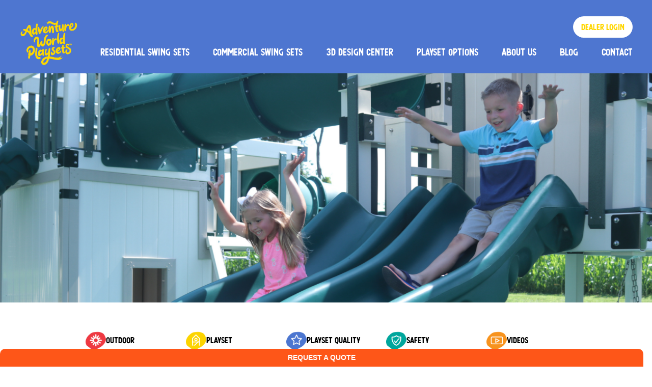

--- FILE ---
content_type: text/html; charset=UTF-8
request_url: https://adventureworldplaysets.com/blog/planning-your-playset/swing-sets-with-slides
body_size: 45012
content:
<!DOCTYPE html> <!--[if lt IE 7]><html class="no-js lt-ie9 lt-ie8 lt-ie7"> <![endif]--> <!--[if IE 7]><html class="no-js lt-ie9 lt-ie8"> <![endif]--> <!--[if IE 8]><html class="no-js lt-ie9"> <![endif]--> <!--[if gt IE 8]><!--><html class="no-js" lang="en"> <!--<![endif]--><head><meta charset="utf-8"><meta http-equiv="X-UA-Compatible" content="IE=edge,chrome=1"><meta name="msvalidate.01" content="E1526504989C6672F7744CBFFA09BA79" /><title>Swing Sets with Slides | Must-See Playsets with Slides for Kids of All Ages</title><meta name="viewport" content="width=device-width"><meta name="p:domain_verify" content="99c151440a0f84e3951f52ead7eafbc5" /><link rel="icon" type="image/png" href="https://adventureworldplaysets.com/wp-content/uploads/2023/01/logo_adventureworldplaysets.png" /> <!--[if lt IE 9]> <script src="https://adventureworldplaysets.com/wp-content/themes/adventure-world-playsets/js/html5-3.6-respond-1.1.0.min.js"></script> <![endif]--><meta name='robots' content='index, follow, max-image-preview:large, max-snippet:-1, max-video-preview:-1' /><meta name="description" content="These EPIC swing sets with slides pack all of the most-fun ways to play into one amazing set! See our most popular styles and get prices..." /><link rel="canonical" href="https://adventureworldplaysets.com/blog/planning-your-playset/swing-sets-with-slides" /><meta property="og:locale" content="en_US" /><meta property="og:type" content="article" /><meta property="og:title" content="Swing Sets with Slides | Must-See Playsets with Slides for Kids of All Ages" /><meta property="og:description" content="These EPIC swing sets with slides pack all of the most-fun ways to play into one amazing set! See our most popular styles and get prices..." /><meta property="og:url" content="https://adventureworldplaysets.com/blog/planning-your-playset/swing-sets-with-slides" /><meta property="og:site_name" content="Adventure World Play Sets" /><meta property="article:publisher" content="https://www.facebook.com/AdventureWorldPlaysetsandSwingSets/" /><meta property="article:published_time" content="2021-04-21T14:25:01+00:00" /><meta property="article:modified_time" content="2023-03-27T16:18:38+00:00" /><meta property="og:image" content="https://adventureworldplaysets.com/wp-content/uploads/2021/04/swing-sets-with-slides.png" /><meta property="og:image:width" content="1360" /><meta property="og:image:height" content="425" /><meta property="og:image:type" content="image/png" /><meta name="author" content="webtekadmin" /><meta name="twitter:card" content="summary_large_image" /><meta name="twitter:label1" content="Written by" /><meta name="twitter:data1" content="webtekadmin" /><meta name="twitter:label2" content="Est. reading time" /><meta name="twitter:data2" content="5 minutes" /><style media="all">img:is([sizes="auto" i],[sizes^="auto," i]){contain-intrinsic-size:3000px 1500px}
.sc_card{box-shadow:0 2px 2px 0 rgba(0,0,0,.16),0 0 0 1px rgba(0,0,0,.08);border-radius:4px;background:#fff;margin:2em auto;width:100%;overflow:hidden;padding:1em;box-sizing:border-box}.sc_card h1,.sc_card h2,.sc_card h3,.sc_card h4,.sc_card h5,.sc_card h6{font-size:1em;line-height:1.2em;margin:0 0 1em;font-weight:700}.sc_card p{font-size:1em}.sc_card p:last-child{margin-bottom:0}.sc_card p:empty{display:none;margin-bottom:0}.sc_card img{margin-bottom:1em}.sc_card .sc_row{display:grid;grid-template-columns:repeat(2,1fr);grid-column-gap:15px;margin-top:15px}.sc_card .sc_row--nogrid{grid-template-columns:1fr}.sc_card .sc_row--three-columns{grid-template-columns:repeat(3,1fr)}.sc_card .sc_margin-top-15{margin-top:15px}.sc_card .sc_company{display:grid;grid-template-columns:2fr 1fr;grid-column-gap:15px}.sc_card .sc_inner_grid{display:grid;grid-template-columns:2fr 1fr;grid-column-gap:15px}.sc_card .sc_company-logo-wrapper,.sc_card .sc_person-image-wrapper{height:auto;margin-top:15px;background:#fff;box-shadow:0 2px 2px rgba(0,0,0,.16),0 0 1px rgba(0,0,0,.08);border-radius:4px;max-width:100%;width:auto;overflow:hidden;margin-bottom:12px}.sc_card .sc_company-logo-wrapper img,.sc_card .sc_person-image-wrapper img{width:auto;height:auto;max-width:100%;margin:0}.sc_card .sc_grey-box{background:#f2f2f2;border-radius:4px;padding:16px}.sc_card .sc_grey-box .sc_box-label{font-style:normal;font-weight:600;font-size:14px;line-height:150%;text-transform:uppercase;color:#000;margin-bottom:12px}.sc_card .sc_input-group .sc_input-label{font-style:normal;font-weight:700;font-size:12px;line-height:150%;color:#000}.sc_card .wp-block-structured-content-person__colleague_url{font-size:.875em;word-break:break-word}@media (max-width:468px){.sc_card p{padding:0 1em 1em}}@media (min-width:469px){.sc_fs_faq__figure,.sc_profile-page__figure{float:right;margin-left:1em;margin-bottom:1em}.sc_fs_faq__figure a,.sc_profile-page__figure a{display:block}.sc_fs_faq__figure a img,.sc_profile-page__figure a img{margin-bottom:0}}@media (max-width:640px){.sc_card .sc_row{grid-template-columns:1fr;margin-top:0}.sc_card .sc_company{grid-template-columns:1fr}.sc_card .sc_grey-box{margin-top:15px}}.w-100{width:100%}i.mce-ico.mce-i-structured-content{background-image:url("[data-uri]") !important;background-size:85%;background-repeat:no-repeat;background-position:center;margin-right:4px}.mce-window.mce-container.mce-sc_panel .mce-container-body.mce-abs-layout{overflow:hidden}.entry-content .sc_fs_faq summary:focus,.sc_fs_faq summary:focus{outline:none}.entry-content .sc_fs_faq summary *,.sc_fs_faq summary *{margin:0;display:inline;padding:0}.entry-content .sc_fs_faq summary+div,.sc_fs_faq summary+div{overflow:hidden}.entry-content .sc_fs_faq summary+div img,.sc_fs_faq summary+div img{margin-top:0}.sc_fs_card__animate{padding:0}.sc_fs_card__animate .sc_fs_faq__content{padding:0 1em 1em}.sc_fs_card__animate .sc_fs_faq__content>*:first-child{margin-top:0}.sc_fs_card__animate summary{display:block;cursor:pointer;position:relative;padding:1em 1em 1em 2em}.sc_fs_card__animate summary:before{content:"";position:absolute;top:1.5em;left:1em;transform:rotate(0);transform-origin:.2rem 50%;transition:.25s transform ease;border:.4rem solid transparent;border-left-color:inherit}.sc_fs_card__animate[open]>summary:before{transform:rotate(90deg)}.sc_business-logo-wrapper,.sc_business-image-wrapper{margin:0}.sc_recipe .sc_recipe__head{display:grid;grid-template-columns:1.5fr 1fr;gap:1em}@media (max-width:767px){.sc_recipe .sc_recipe__head{grid-template-columns:1fr}}.sc_recipe h1,.sc_recipe h2,.sc_recipe h3,.sc_recipe h4,.sc_recipe h5,.sc_recipe h6{font-size:2em;margin-bottom:.5em}.sc_recipe .sc_recipe__head--figure{margin:0}.sc_recipe .sc_recipe__head--figure img{width:100%;max-width:100%;height:auto;margin:0}.sc_recipe .sc_recipe__print{margin:1em 0}.sc_recipe .sc_recipe__print .sc_recipe__printButton{background-color:#000;color:#fff;border-radius:4px;padding:12px;font-size:16px;border:none;position:relative;cursor:pointer;width:100%;display:block;text-align:center}.sc_recipe .sc_recipe__divider{margin:1.5em 0;border:none;border-bottom:1px solid #ddd}.sc_recipe .sc_recipe__times,.sc_recipe .sc_recipe__meta{display:grid;grid-template-columns:repeat(3,1fr);gap:1em;text-align:center}@media (max-width:767px){.sc_recipe .sc_recipe__times,.sc_recipe .sc_recipe__meta{grid-template-columns:1fr}}.sc_recipe .sc_recipe__times--label,.sc_recipe .sc_recipe__meta--label{display:block;font-weight:700;margin-bottom:.75em}.sc_recipe .sc_recipe__instructions--figure{margin:.5em 0 1em;line-height:0}.sc_recipe .sc_recipe__instructions--figure img{width:auto;height:auto;max-width:100%;margin:0}.sc_recipe .sc_recipe__ingredients--checklist{list-style:none !important;padding:0 !important;margin:0 0 1em !important}.sc_recipe .sc_recipe__ingredients--checklist li{margin-bottom:.5em;position:relative;padding-left:0}.sc_recipe .sc_recipe__ingredients--checklist li input[type=checkbox]{display:none}.sc_recipe .sc_recipe__ingredients--checklist li input[type=checkbox]:checked+label:before{border-color:#000;background-image:url("[data-uri]");background-size:70%;background-repeat:no-repeat;background-position:center}.sc_recipe .sc_recipe__ingredients--checklist li label{cursor:pointer;display:inline-block;margin:0;padding-left:1.5em;position:relative}.sc_recipe .sc_recipe__ingredients--checklist li label:before{content:"";display:block;width:1em;height:1em;border:1px solid #ddd;border-radius:50%;position:absolute;left:0;top:50%;transform:translateY(-50%)}.sc_recipe .sc_recipe__video--oembed{aspect-ratio:16/9;width:auto;max-width:100%;height:auto;max-height:100%;padding-top:56.25%}.sc_recipe .sc_recipe__video--oembed>iframe{display:block;width:100%;height:100%;position:absolute;left:0;top:0}@supports (aspect-ratio:16/9){.sc_recipe .sc_recipe__video--oembed{padding-top:0 !important}.sc_recipe .sc_recipe__video--oembed>iframe{position:static}}.sc_recipe .sc_recipe__video video{width:100%;height:auto}.sc_recipe .sc_recipe__nutrition--heading,.sc_recipe .sc_recipe__video--heading,.sc_recipe .sc_recipe__instructions--heading,.sc_recipe .sc_recipe__ingredients--heading{font-size:1.125em;margin-bottom:.5em;font-weight:bolder}.sc_card .has-wpsc-lightbox{cursor:zoom-in}body.hidden-scroll{overflow:hidden}.sl-overlay{position:fixed;left:0;right:0;top:0;bottom:0;background:#fff;display:none;z-index:1035}.sl-wrapper{z-index:1040;width:100%;height:100%;left:0;top:0;position:fixed}.sl-wrapper *{box-sizing:border-box}.sl-wrapper button{border:0 none;background:0 0;font-size:28px;padding:0;cursor:pointer}.sl-wrapper button:hover{opacity:.7}.sl-wrapper .sl-close{display:none;position:fixed;right:30px;top:30px;z-index:10060;margin-top:-14px;margin-right:-14px;height:44px;width:44px;line-height:44px;font-family:Arial,Baskerville,monospace;color:#000;font-size:3rem}.sl-wrapper .sl-counter{display:none;position:fixed;top:30px;left:30px;z-index:10060;color:#000;font-size:1rem}.sl-wrapper .sl-download{display:none;position:fixed;bottom:5px;width:100%;text-align:center;z-index:10060;color:#fff;font-size:1rem}.sl-wrapper .sl-download a{color:#fff}.sl-wrapper .sl-navigation{width:100%;display:none}.sl-wrapper .sl-navigation button{position:fixed;top:50%;margin-top:-22px;height:44px;width:22px;line-height:44px;text-align:center;display:block;z-index:10060;font-family:Arial,Baskerville,monospace;color:#000}.sl-wrapper .sl-navigation button.sl-next{right:5px;font-size:2rem}.sl-wrapper .sl-navigation button.sl-prev{left:5px;font-size:2rem}@media (min-width:35.5em){.sl-wrapper .sl-navigation button{width:44px}.sl-wrapper .sl-navigation button.sl-next{right:10px;font-size:3rem}.sl-wrapper .sl-navigation button.sl-prev{left:10px;font-size:3rem}}@media (min-width:50em){.sl-wrapper .sl-navigation button{width:44px}.sl-wrapper .sl-navigation button.sl-next{right:20px;font-size:3rem}.sl-wrapper .sl-navigation button.sl-prev{left:20px;font-size:3rem}}.sl-wrapper.sl-dir-rtl .sl-navigation{direction:ltr}.sl-wrapper .sl-image{position:fixed;-ms-touch-action:none;touch-action:none;z-index:10000}.sl-wrapper .sl-image img{margin:0;padding:0;display:block;border:0 none;width:100%;height:auto}@media (min-width:35.5em){.sl-wrapper .sl-image img{border:0 none}}@media (min-width:50em){.sl-wrapper .sl-image img{border:0 none}}.sl-wrapper .sl-image iframe{background:#000;border:0 none}@media (min-width:35.5em){.sl-wrapper .sl-image iframe{border:0 none}}@media (min-width:50em){.sl-wrapper .sl-image iframe{border:0 none}}.sl-wrapper .sl-image .sl-caption{display:none;padding:10px;color:#fff;background:rgba(0,0,0,.8);font-size:1rem;position:absolute;bottom:0;left:0;right:0}.sl-wrapper .sl-image .sl-caption.pos-top{bottom:auto;top:0}.sl-wrapper .sl-image .sl-caption.pos-outside{bottom:auto}.sl-spinner{display:none;border:5px solid #333;border-radius:40px;height:40px;left:50%;margin:-20px 0 0 -20px;opacity:0;position:fixed;top:50%;width:40px;z-index:1007;-webkit-animation:pulsate 1s ease-out infinite;-moz-animation:pulsate 1s ease-out infinite;-ms-animation:pulsate 1s ease-out infinite;-o-animation:pulsate 1s ease-out infinite;animation:pulsate 1s ease-out infinite}.sl-scrollbar-measure{position:absolute;top:-9999px;width:50px;height:50px;overflow:scroll}.sl-transition{transition:-moz-transform ease .2s;transition:-ms-transform ease .2s;transition:-o-transform ease .2s;transition:-webkit-transform ease .2s;transition:transform ease .2s}@-webkit-keyframes pulsate{0%{transform:scale(.1);opacity:0}50%{opacity:1}100%{transform:scale(1.2);opacity:0}}@keyframes pulsate{0%{transform:scale(.1);opacity:0}50%{opacity:1}100%{transform:scale(1.2);opacity:0}}@-moz-keyframes pulsate{0%{transform:scale(.1);opacity:0}50%{opacity:1}100%{transform:scale(1.2);opacity:0}}@-o-keyframes pulsate{0%{transform:scale(.1);opacity:0}50%{opacity:1}100%{transform:scale(1.2);opacity:0}}@-ms-keyframes pulsate{0%{transform:scale(.1);opacity:0}50%{opacity:1}100%{transform:scale(1.2);opacity:0}}
img.wp-smiley,img.emoji{display:inline !important;border:none !important;box-shadow:none !important;height:1em !important;width:1em !important;margin:0 .07em !important;vertical-align:-.1em !important;background:0 0 !important;padding:0 !important}
:root{--wp-admin-theme-color:#007cba;--wp-admin-theme-color--rgb:0,124,186;--wp-admin-theme-color-darker-10:#006ba1;--wp-admin-theme-color-darker-10--rgb:0,107,161;--wp-admin-theme-color-darker-20:#005a87;--wp-admin-theme-color-darker-20--rgb:0,90,135;--wp-admin-border-width-focus:2px;--wp-block-synced-color:#7a00df;--wp-block-synced-color--rgb:122,0,223;--wp-bound-block-color:var(--wp-block-synced-color)}@media (min-resolution:192dpi){:root{--wp-admin-border-width-focus:1.5px}}.wp-element-button{cursor:pointer}:root{--wp--preset--font-size--normal:16px;--wp--preset--font-size--huge:42px}:root .has-very-light-gray-background-color{background-color:#eee}:root .has-very-dark-gray-background-color{background-color:#313131}:root .has-very-light-gray-color{color:#eee}:root .has-very-dark-gray-color{color:#313131}:root .has-vivid-green-cyan-to-vivid-cyan-blue-gradient-background{background:linear-gradient(135deg,#00d084,#0693e3)}:root .has-purple-crush-gradient-background{background:linear-gradient(135deg,#34e2e4,#4721fb 50%,#ab1dfe)}:root .has-hazy-dawn-gradient-background{background:linear-gradient(135deg,#faaca8,#dad0ec)}:root .has-subdued-olive-gradient-background{background:linear-gradient(135deg,#fafae1,#67a671)}:root .has-atomic-cream-gradient-background{background:linear-gradient(135deg,#fdd79a,#004a59)}:root .has-nightshade-gradient-background{background:linear-gradient(135deg,#330968,#31cdcf)}:root .has-midnight-gradient-background{background:linear-gradient(135deg,#020381,#2874fc)}.has-regular-font-size{font-size:1em}.has-larger-font-size{font-size:2.625em}.has-normal-font-size{font-size:var(--wp--preset--font-size--normal)}.has-huge-font-size{font-size:var(--wp--preset--font-size--huge)}.has-text-align-center{text-align:center}.has-text-align-left{text-align:left}.has-text-align-right{text-align:right}#end-resizable-editor-section{display:none}.aligncenter{clear:both}.items-justified-left{justify-content:flex-start}.items-justified-center{justify-content:center}.items-justified-right{justify-content:flex-end}.items-justified-space-between{justify-content:space-between}.screen-reader-text{border:0;clip-path:inset(50%);height:1px;margin:-1px;overflow:hidden;padding:0;position:absolute;width:1px;word-wrap:normal!important}.screen-reader-text:focus{background-color:#ddd;clip-path:none;color:#444;display:block;font-size:1em;height:auto;left:5px;line-height:normal;padding:15px 23px 14px;text-decoration:none;top:5px;width:auto;z-index:100000}html :where(.has-border-color){border-style:solid}html :where([style*=border-top-color]){border-top-style:solid}html :where([style*=border-right-color]){border-right-style:solid}html :where([style*=border-bottom-color]){border-bottom-style:solid}html :where([style*=border-left-color]){border-left-style:solid}html :where([style*=border-width]){border-style:solid}html :where([style*=border-top-width]){border-top-style:solid}html :where([style*=border-right-width]){border-right-style:solid}html :where([style*=border-bottom-width]){border-bottom-style:solid}html :where([style*=border-left-width]){border-left-style:solid}html :where(img[class*=wp-image-]){height:auto;max-width:100%}:where(figure){margin:0 0 1em}html :where(.is-position-sticky){--wp-admin--admin-bar--position-offset:var(--wp-admin--admin-bar--height,0px)}@media screen and (max-width:600px){html :where(.is-position-sticky){--wp-admin--admin-bar--position-offset:0px}}
/*! This file is auto-generated */
.wp-block-button__link{color:#fff;background-color:#32373c;border-radius:9999px;box-shadow:none;text-decoration:none;padding:calc(.667em + 2px) calc(1.333em + 2px);font-size:1.125em}.wp-block-file__button{background:#32373c;color:#fff;text-decoration:none}
.menu-item a img,img.menu-image-title-after,img.menu-image-title-before,img.menu-image-title-above,img.menu-image-title-below,.menu-image-hover-wrapper .menu-image-title-above{border:none;box-shadow:none;vertical-align:middle;width:auto;display:inline}.menu-image-hover-wrapper img.hovered-image,.menu-item:hover .menu-image-hover-wrapper img.menu-image{opacity:0;transition:opacity .25s ease-in-out 0s}.menu-item:hover img.hovered-image{opacity:1}.menu-image-title-after.menu-image-not-hovered img,.menu-image-hovered.menu-image-title-after .menu-image-hover-wrapper,.menu-image-title-before.menu-image-title{padding-right:10px}.menu-image-title-before.menu-image-not-hovered img,.menu-image-hovered.menu-image-title-before .menu-image-hover-wrapper,.menu-image-title-after.menu-image-title{padding-left:10px}.menu-image-title.menu-image-title-above,.menu-image-title.menu-image-title-below,.menu-image-title-below,.menu-image-title-above,.menu-item a.menu-image-title-above,.menu-item a.menu-image-title-below,.menu-image-title.menu-image-title-above,.menu-image-title.menu-image-title-below{text-align:center;display:block}.menu-image-title-above.menu-image-not-hovered>img,.menu-image-hovered.menu-image-title-above .menu-image-hover-wrapper,.menu-image-title-above .menu-image-hover-wrapper{display:block;padding-top:10px;margin:0 auto !important}.menu-image-title-below.menu-image-not-hovered>img,.menu-image-hovered.menu-image-title-below .menu-image-hover-wrapper,.menu-image-title-below .menu-image-hover-wrapper{display:block;padding-bottom:10px;margin:0 auto !important}.menu-image-title-hide .menu-image-title,.menu-image-title-hide.menu-image-title{display:none}#et-top-navigation .nav li.menu-item,.navigation-top .main-navigation li{display:inline-block}.above-menu-image-icons,.below-menu-image-icons{margin:auto;text-align:center;display:block}ul li.menu-item>.menu-image-title-above.menu-link,ul li.menu-item>.menu-image-title-below.menu-link{display:block}.menu-item:hover .sub-menu .menu-image-hover-wrapper img.menu-image{opacity:1}.menu-item:hover .sub-menu .menu-image-hover-wrapper img.hovered-image{opacity:0}.menu-item:hover .sub-menu .menu-item:hover .menu-image-hover-wrapper img.menu-image{opacity:0}.menu-item:hover .sub-menu .menu-item:hover .menu-image-hover-wrapper img.hovered-image{opacity:1}.menu-item-text span.dashicons{display:contents;transition:none}.menu-image-badge{background-color:#ff8c44;display:inline;font-weight:700;color:#fff;font-size:.95rem;padding:3px 4px 3px;margin-top:0;position:relative;top:-20px;right:10px;text-transform:uppercase;line-height:11px;border-radius:5px;letter-spacing:.3px}.menu-image-bubble{color:#fff;font-size:13px;font-weight:700;top:-18px;right:10px;position:relative;box-shadow:0 0 0 .1rem var(--white,#fff);border-radius:25px;padding:1px 6px 3px 5px;text-align:center}
.wpcf7 .screen-reader-response{position:absolute;overflow:hidden;clip:rect(1px,1px,1px,1px);clip-path:inset(50%);height:1px;width:1px;margin:-1px;padding:0;border:0;word-wrap:normal !important}.wpcf7 .hidden-fields-container{display:none}.wpcf7 form .wpcf7-response-output{margin:2em .5em 1em;padding:.2em 1em;border:2px solid #00a0d2}.wpcf7 form.init .wpcf7-response-output,.wpcf7 form.resetting .wpcf7-response-output,.wpcf7 form.submitting .wpcf7-response-output{display:none}.wpcf7 form.sent .wpcf7-response-output{border-color:#46b450}.wpcf7 form.failed .wpcf7-response-output,.wpcf7 form.aborted .wpcf7-response-output{border-color:#dc3232}.wpcf7 form.spam .wpcf7-response-output{border-color:#f56e28}.wpcf7 form.invalid .wpcf7-response-output,.wpcf7 form.unaccepted .wpcf7-response-output,.wpcf7 form.payment-required .wpcf7-response-output{border-color:#ffb900}.wpcf7-form-control-wrap{position:relative}.wpcf7-not-valid-tip{color:#dc3232;font-size:1em;font-weight:400;display:block}.use-floating-validation-tip .wpcf7-not-valid-tip{position:relative;top:-2ex;left:1em;z-index:100;border:1px solid #dc3232;background:#fff;padding:.2em .8em;width:24em}.wpcf7-list-item{display:inline-block;margin:0 0 0 1em}.wpcf7-list-item-label:before,.wpcf7-list-item-label:after{content:" "}.wpcf7-spinner{visibility:hidden;display:inline-block;background-color:#23282d;opacity:.75;width:24px;height:24px;border:none;border-radius:100%;padding:0;margin:0 24px;position:relative}form.submitting .wpcf7-spinner{visibility:visible}.wpcf7-spinner:before{content:'';position:absolute;background-color:#fbfbfc;top:4px;left:4px;width:6px;height:6px;border:none;border-radius:100%;transform-origin:8px 8px;animation-name:spin;animation-duration:1s;animation-timing-function:linear;animation-iteration-count:infinite}@media (prefers-reduced-motion:reduce){.wpcf7-spinner:before{animation-name:blink;animation-duration:2s}}@keyframes spin{from{transform:rotate(0deg)}to{transform:rotate(360deg)}}@keyframes blink{from{opacity:0}50%{opacity:1}to{opacity:0}}.wpcf7 [inert]{opacity:.5}.wpcf7 input[type=file]{cursor:pointer}.wpcf7 input[type=file]:disabled{cursor:default}.wpcf7 .wpcf7-submit:disabled{cursor:not-allowed}.wpcf7 input[type=url],.wpcf7 input[type=email],.wpcf7 input[type=tel]{direction:ltr}.wpcf7-reflection>output{display:list-item;list-style:none}.wpcf7-reflection>output[hidden]{display:none}
@font-face{font-family:'FontAwesome';src:url('https://use.fontawesome.com/releases/v5.15.4/webfonts/fa-brands-400.eot'),url('https://use.fontawesome.com/releases/v5.15.4/webfonts/fa-brands-400.eot?#iefix') format('embedded-opentype'),url('https://use.fontawesome.com/releases/v5.15.4/webfonts/fa-brands-400.woff2') format('woff2'),url('https://use.fontawesome.com/releases/v5.15.4/webfonts/fa-brands-400.woff') format('woff'),url('https://use.fontawesome.com/releases/v5.15.4/webfonts/fa-brands-400.ttf') format('truetype'),url('https://use.fontawesome.com/releases/v5.15.4/webfonts/fa-brands-400.svg#fontawesome') format('svg')}@font-face{font-family:'FontAwesome';src:url('https://use.fontawesome.com/releases/v5.15.4/webfonts/fa-solid-900.eot'),url('https://use.fontawesome.com/releases/v5.15.4/webfonts/fa-solid-900.eot?#iefix') format('embedded-opentype'),url('https://use.fontawesome.com/releases/v5.15.4/webfonts/fa-solid-900.woff2') format('woff2'),url('https://use.fontawesome.com/releases/v5.15.4/webfonts/fa-solid-900.woff') format('woff'),url('https://use.fontawesome.com/releases/v5.15.4/webfonts/fa-solid-900.ttf') format('truetype'),url('https://use.fontawesome.com/releases/v5.15.4/webfonts/fa-solid-900.svg#fontawesome') format('svg')}@font-face{font-family:'FontAwesome';src:url('https://use.fontawesome.com/releases/v5.15.4/webfonts/fa-regular-400.eot'),url('https://use.fontawesome.com/releases/v5.15.4/webfonts/fa-regular-400.eot?#iefix') format('embedded-opentype'),url('https://use.fontawesome.com/releases/v5.15.4/webfonts/fa-regular-400.woff2') format('woff2'),url('https://use.fontawesome.com/releases/v5.15.4/webfonts/fa-regular-400.woff') format('woff'),url('https://use.fontawesome.com/releases/v5.15.4/webfonts/fa-regular-400.ttf') format('truetype'),url('https://use.fontawesome.com/releases/v5.15.4/webfonts/fa-regular-400.svg#fontawesome') format('svg');unicode-range:U+F004-F005,U+F007,U+F017,U+F022,U+F024,U+F02E,U+F03E,U+F044,U+F057-F059,U+F06E,U+F070,U+F075,U+F07B-F07C,U+F080,U+F086,U+F089,U+F094,U+F09D,U+F0A0,U+F0A4-F0A7,U+F0C5,U+F0C7-F0C8,U+F0E0,U+F0EB,U+F0F3,U+F0F8,U+F0FE,U+F111,U+F118-F11A,U+F11C,U+F133,U+F144,U+F146,U+F14A,U+F14D-F14E,U+F150-F152,U+F15B-F15C,U+F164-F165,U+F185-F186,U+F191-F192,U+F1AD,U+F1C1-F1C9,U+F1CD,U+F1D8,U+F1E3,U+F1EA,U+F1F6,U+F1F9,U+F20A,U+F247-F249,U+F24D,U+F254-F25B,U+F25D,U+F267,U+F271-F274,U+F279,U+F28B,U+F28D,U+F2B5-F2B6,U+F2B9,U+F2BB,U+F2BD,U+F2C1-F2C2,U+F2D0,U+F2D2,U+F2DC,U+F2ED,U+F328,U+F358-F35B,U+F3A5,U+F3D1,U+F410,U+F4AD}
[data-class=wpcf7cf_group],.wpcf7cf_remove,.wpcf7cf_add{display:none}.wpcf7cf_repeater_sub{margin-bottom:20px}.wpcf7cf_repeater_controls,.wpcf7cf_step_controls{display:flex;justify-content:space-between;flex-wrap:wrap;margin-top:20px}.wpcf7cf_multistep .wpcf7cf_step{width:100%}.wpcf7cf_multistep .wpcf7cf_step .step-title{display:none}.wpcf7cf_multistep .wpcf7cf_steps-dots{display:flex;width:100%;margin-bottom:20px;flex-wrap:wrap}.wpcf7cf_multistep .wpcf7cf_steps-dots .dot .step-index{display:inline-block;border-radius:50%;background:#dfdfdf;color:#000;width:40px;height:40px;line-height:40px;text-align:center}.wpcf7cf_multistep .wpcf7cf_steps-dots .dot{border-bottom:5px solid #dfdfdf;text-align:center;flex:1;padding:15px;min-width:120px}.wpcf7cf_multistep .wpcf7cf_steps-dots .dot.completed{border-bottom:5px solid #333}.wpcf7cf_multistep .wpcf7cf_steps-dots .dot.active{border-bottom:5px solid #333;font-weight:700}.wpcf7cf_multistep .wpcf7cf_steps-dots .dot.completed .step-index{background-color:#333;color:#fff}.wpcf7cf_multistep .wpcf7cf_steps-dots .dot.active .step-index{background-color:#333;color:#fff}.wpcf7cf_step_controls .disabled{pointer-events:none;cursor:default;opacity:.5}
.aligncenter{text-align:center}.alignleft{float:left;margin-right:30px;margin-bottom:30px}.alignright{float:right;margin-left:30px;margin-bottom:30px}
/*! normalize.css v1.1.0 | MIT License | git.io/normalize */
article,aside,details,figcaption,figure,footer,header,hgroup,main,nav,section,summary{display:block}audio,canvas,video{display:inline-block;*display:inline;*zoom:1}audio:not([controls]){display:none;height:0}[hidden]{display:none}html{font-size:100%;-webkit-text-size-adjust:100%;-ms-text-size-adjust:100%}html,button,input,select,textarea{font-family:sans-serif}body{margin:0}a:focus{outline:thin dotted}a:active,a:hover{outline:0}h1{font-size:2em;margin:.67em 0}h2{font-size:1.5em;margin:.83em 0}h3{font-size:1.17em;margin:1em 0}h4{font-size:1em;margin:1.33em 0}h5{font-size:.83em;margin:1.67em 0}h6{font-size:.67em;margin:2.33em 0}abbr[title]{border-bottom:1px dotted}b,strong{font-weight:700}blockquote{margin:1em 40px}dfn{font-style:italic}hr{-moz-box-sizing:content-box;box-sizing:content-box;height:0}mark{background:#ff0;color:#000}p,pre{margin:1em 0}code,kbd,pre,samp{font-family:monospace,serif;_font-family:'courier new',monospace;font-size:1em}pre{white-space:pre;white-space:pre-wrap;word-wrap:break-word}q{quotes:none}q:before,q:after{content:'';content:none}small{font-size:80%}sub,sup{font-size:75%;line-height:0;position:relative;vertical-align:baseline}sup{top:-.5em}sub{bottom:-.25em}dl,menu,ol,ul{margin:1em 0}dd{margin:0 0 0 40px}menu,ol,ul{padding:0 0 0 40px}nav ul,nav ol{list-style:none;list-style-image:none}img{border:0;-ms-interpolation-mode:bicubic}svg:not(:root){overflow:hidden}figure{margin:0}form{margin:0}fieldset{border:1px solid silver;margin:0 2px;padding:.35em .625em .75em}legend{border:0;padding:0;white-space:normal;*margin-left:-7px}button,input,select,textarea{font-size:100%;margin:0;vertical-align:baseline;*vertical-align:middle}button,input{line-height:normal}button,select{text-transform:none}button,html input[type=button],input[type=reset],input[type=submit]{-webkit-appearance:button;cursor:pointer;*overflow:visible}button[disabled],html input[disabled]{cursor:default}input[type=checkbox],input[type=radio]{box-sizing:border-box;padding:0;*height:13px;*width:13px}input[type=search]{-webkit-appearance:textfield;-moz-box-sizing:content-box;-webkit-box-sizing:content-box;box-sizing:content-box}input[type=search]::-webkit-search-cancel-button,input[type=search]::-webkit-search-decoration{-webkit-appearance:none}button::-moz-focus-inner,input::-moz-focus-inner{border:0;padding:0}textarea{overflow:auto;vertical-align:top}table{border-collapse:collapse;border-spacing:0}
/*!////////////////////////////////////////////////
// BASE
/////////////////////////////////////////////////*/
@-o-viewport{width:device-width}@-ms-viewport{width:device-width}@viewport{width:device-width}*,*:after,*:before{-webkit-box-sizing:border-box;-moz-box-sizing:border-box;box-sizing:border-box}html,body,iframe,div,section,header,p,a,ul,ol,li,article,footer,h1,h2,h3,h4{margin:0;padding:0}html,button,input,select,textarea{color:#222}body{font-size:1em;line-height:1.4}::-moz-selection{background:#ffc107;text-shadow:none;color:#fff}::selection{background:#ffc107;text-shadow:none;color:#fff}hr{display:block;height:1px;border:0;border-top:1px solid #ccc;margin:1em 0;padding:0}img{vertical-align:middle;max-width:100%}fieldset{border:0;margin:0;padding:0}textarea{resize:vertical}.chromeframe{margin:.2em 0;background:#ccc;color:#000;padding:.2em 0}main a{font-weight:700}
/*!////////////////////////////////////////////////
    // LAYOUT
    /////////////////////////////////////////////////*/
.wrap{width:90%;margin:0 auto;position:relative}.wrap.wrap-full-width{width:100%}.gray__content .wrap{width:95%;max-width:1090px}.miniwrap{max-width:1024px;width:100%;margin:0 auto;position:relative}.blog-wrap .miniwrap{margin-bottom:32px}.row{clear:both}.grid-1:nth-child(n),.grid-2:nth-child(n),.grid-25:nth-child(n),.grid-3:nth-child(n),.grid-4:nth-child(n),.grid-5:nth-child(n),.grid-6:nth-child(n),.grid-half:nth-child(n),.grid-full:nth-child(n),.grid-unit:nth-child(n){margin-bottom:1em}@media screen and (min-width:480px){.grid-1,.grid-2,.grid-3,.grid-4,.grid-75,.grid-25,.grid-5,.grid-6,.grid-half,.grid-full,.grid-unit{float:left;width:100%}.grid-1:nth-child(n),.grid-2:nth-child(n),.grid-3:nth-child(n),.grid-4:nth-child(n),.grid-75:nth-child(n),.grid-5:nth-child(n),.grid-6:nth-child(n),.grid-half:nth-child(n),.grid-full:nth-child(n),.grid-unit:nth-child(n){margin-bottom:1.51515%;margin-right:4.51515%}.grid-1:nth-child(1n),.grid-2:nth-child(1n),.grid-3:nth-child(1n),.grid-4:nth-child(1n),.grid-75:nth-child(1n),.grid-5:nth-child(1n),.grid-6:nth-child(1n),.grid-half:nth-child(1n),.grid-full:nth-child(1n),.grid-unit:nth-child(1n){margin-right:0}.grid-1:last-child,.grid-2:last-child,.grid-3:last-child,.grid-4:last-child,.grid-75:last-child,.grid-5:last-child,.grid-6:last-child,.grid-half:last-child,.grid-full:last-child,.grid-unit:last-child{margin-right:0}.grid-25{float:left;width:47.742425%}.grid-25:nth-child(n){margin-bottom:1.51515%;margin-right:4.51515%}.grid-25:nth-child(2n){margin-right:0}.grid-25:last-child{margin-right:0}.gallery .grid-unit,.grid-half{width:47.742425%}.gallery .grid-unit:nth-child(n),.grid-half:nth-child(n){margin-bottom:1.51515%;margin-right:4.51515%}.gallery .grid-unit:nth-child(2n),.grid-half:nth-child(2n){margin-right:0}.gallery .grid-unit:last-child,.grid-half:last-child{margin-right:0}.grid-flow-opposite{float:right}}@media screen and (min-width:640px){.grid-1{width:12.9040416%}.grid-1:nth-child(n){margin-bottom:1.51515%;margin-right:4.51515%}.grid-1:nth-child(6n){margin-right:0}.grid-1:last-child{margin-right:0}.grid-2{width:30.32323%}.grid-2:nth-child(n){margin-bottom:1.51515%;margin-right:4.51515%}.grid-2:nth-child(3n){margin-right:0}.grid-2:last-child{margin-right:0}.grid-3,.grid-half{width:47.742425%}.grid-3:nth-child(n),.grid-half:nth-child(n){margin-bottom:1.51515%;margin-right:4.51515%}.grid-3:nth-child(2n),.grid-half:nth-child(2n){margin-right:0}.grid-3:last-child,.grid-half:last-child{margin-right:0}.grid-4{width:65.16162%}.grid-4:nth-child(n){margin-bottom:1.51515%;margin-right:4.51515%}.grid-4:nth-child(1.5n){margin-right:0}.grid-4:last-child{margin-right:0}.grid-75{width:74.595959%}.grid-75:nth-child(n){margin-bottom:1.51515%;margin-right:1.51515%}.grid-75:nth-child(1.333333n){margin-right:0}.grid-75:last-child{margin-right:0}.grid-75.no-margin{width:75%}.grid-75.no-margin:nth-child(n){margin-bottom:0;margin-right:0}.grid-75.no-margin:nth-child(1.333333n){margin-right:0}.grid-75.no-margin:last-child{margin-right:0}.grid-5{width:82.5808084%}.grid-5:nth-child(n){margin-bottom:1.51515%;margin-right:4.51515%}.grid-5:nth-child(1.20482n){margin-right:0}.grid-5:last-child{margin-right:0}.grid-6,.grid-full{width:100%}.grid-6:nth-child(n),.grid-full:nth-child(n){margin-bottom:1.51515%;margin-right:4.51515%}.grid-6:nth-child(1n),.grid-full:nth-child(1n){margin-right:0}.grid-6:last-child,.grid-full:last-child{margin-right:0}.grid-1.no-margin{width:16.66667%}.grid-1.no-margin:nth-child(n){margin-bottom:0;margin-right:0}.grid-1.no-margin:nth-child(6n){margin-right:0}.grid-1.no-margin:last-child{margin-right:0}.grid-2.no-margin{width:33.33333%}.grid-2.no-margin:nth-child(n){margin-bottom:0;margin-right:0}.grid-2.no-margin:nth-child(3n){margin-right:0}.grid-2.no-margin:last-child{margin-right:0}.grid-3.no-margin,.grid-half.no-margin{width:50%}.grid-3.no-margin:nth-child(n),.grid-half.no-margin:nth-child(n){margin-bottom:0;margin-right:0}.grid-3.no-margin:nth-child(2n),.grid-half.no-margin:nth-child(2n){margin-right:0}.grid-3.no-margin:last-child,.grid-half.no-margin:last-child{margin-right:0}.grid-4.no-margin{width:66.66667%}.grid-4.no-margin:nth-child(n){margin-bottom:0;margin-right:0}.grid-4.no-margin:nth-child(1.5n){margin-right:0}.grid-4.no-margin:last-child{margin-right:0}.grid-5.no-margin{width:83%}.grid-5.no-margin:nth-child(n){margin-bottom:0;margin-right:0}.grid-5.no-margin:nth-child(1.20482n){margin-right:0}.grid-5.no-margin:last-child{margin-right:0}.grid-6.no-margin,.grid-full.no-margin{width:100%}.grid-6.no-margin:nth-child(n),.grid-full.no-margin:nth-child(n){margin-bottom:0;margin-right:0}.grid-6.no-margin:nth-child(1n),.grid-full.no-margin:nth-child(1n){margin-right:0}.grid-6.no-margin:last-child,.grid-full.no-margin:last-child{margin-right:0}.grid-25{width:21.6136375%}.grid-25:nth-child(n){margin-bottom:1.51515%;margin-right:4.51515%}.grid-25:nth-child(4n){margin-right:0}.grid-25:last-child{margin-right:0}.grid-25.no-margin{width:25%}.grid-25.no-margin:nth-child(n){margin-bottom:0;margin-right:0}.grid-25.no-margin:nth-child(4n){margin-right:0}.grid-25.no-margin:last-child{margin-right:0}.gallery .grid-unit{width:30.32323%}.gallery .grid-unit:nth-child(n){margin-bottom:1.51515%;margin-right:4.51515%}.gallery .grid-unit:nth-child(3n){margin-right:0}.gallery .grid-unit:last-child{margin-right:0}.content-pad-right{padding-right:4%}.content-pad-left{padding-left:4%}}.two-column-list ul,.list-grid-2{-webkit-column-count:2;-moz-column-count:2;column-count:2;-webkit-column-gap:40px;-moz-column-gap:40px;column-gap:40px}@media screen and (max-width:480px){.two-column-list ul,.list-grid-2{-webkit-column-count:1;-moz-column-count:1;column-count:1;-webkit-column-gap:0px;-moz-column-gap:0px;column-gap:0}}.three-column-list ul,.list-grid-3{-webkit-column-count:3;-moz-column-count:3;column-count:3;-webkit-column-gap:40px;-moz-column-gap:40px;column-gap:40px}@media screen and (max-width:480px){.three-column-list ul,.list-grid-3{-webkit-column-count:1;-moz-column-count:1;column-count:1;-webkit-column-gap:0px;-moz-column-gap:0px;column-gap:0}}
/*!////////////////////////////////////////////////
    // THEME
    /////////////////////////////////////////////////*/
.is__desktop *:not(.ti-star){background-attachment:fixed}.banner-img{background-attachment:scroll !important}.is__device *{background-attachment:inherit}body{font-family:'Muli',sans-serif}a{-webkit-transition:.25s ease-in-out;-moz-transition:.25s ease-in-out;-o-transition:.25s ease-in-out;transition:.25s ease-in-out;text-decoration:none}*[class^=button]{display:inline-block;padding:1em 2em;background-color:#4e76d0;color:#fff;border-radius:20px;font-size:22px;font-weight:700;text-transform:uppercase;text-decoration:none !important}@media all and (max-width:639px){*[class^=button]{font-size:18px}}*[class^=fa]{vertical-align:middle}form div{position:relative;margin-bottom:16px}form *[class^=grid]{float:left !important}form input[type=text],form input[type=email],form input[type=tel],form input[type=captcha],form input[type=date],form select{width:100%;height:40px;border:1px solid #ccc;padding:0 .5em}form textarea{width:100%;height:100px;border:1px solid #ccc;padding:.5em}form input[type=submit]{border:none;border-radius:10px;font-family:'Kanit',sans-serif;background:#4e76d0;color:#fff;font-size:22px;font-weight:700;padding:.5em 2em}form p.error,form span.wpcf7-not-valid-tip{position:absolute;top:-130%;left:45%;background:#fff;color:#de403b;border:1px solid #ccc;font-size:14px;padding:.25em .35em;-webkit-filter:drop-shadow(1px 1px 3px rgba(0,0,0,.25));filter:drop-shadow(1px 1px 3px rgba(0,0,0,.25))}form p.error:before,form span.wpcf7-not-valid-tip:before{position:absolute;display:block;content:"";border-color:#ccc transparent transparent;border-style:solid;border-width:11px;height:0;width:0;left:1.4em;bottom:-22px}form p.error:after,form span.wpcf7-not-valid-tip:after{position:absolute;display:block;content:"";border-color:#fff transparent transparent;border-style:solid;border-width:10px;height:0;width:0;left:1.5em;bottom:-20px}.alignleft{text-align:left}.aligncenter{text-align:center}.alignright{text-align:right}.find-your-dealer{background-position:center;background-repeat:no-repeat;background-image:url("/wp-content/themes/adventure-world-playsets/svg/withe_doodles_find_yourdelare.svg");min-height:22rem;background-size:70%;background-color:var(--blue-color);background-attachment:initial !important;color:#fff;text-align:center;padding:0;padding-bottom:15px;margin:-1rem 0}.find-your-dealer a,.find-your-dealer p,.find-your-dealer h2{font-family:Berringer !important}.find-your-dealer h2{font-size:1.8em;color:#fff !important;padding:1.2rem;margin:0 !important}.find-your-dealer .subtitle{font-family:'Filson-Pro-Bold' !important;margin-bottom:0 !important}.find-your-dealer .find-your-dealer-zip-code{color:var(--blue-color);background-color:var(--yellow-color);width:480px;height:180px;max-width:80%;margin:0 auto;padding:1rem;border-radius:100px}.find-your-dealer .find-your-dealer-zip-code .title{font-size:1.4em;margin:0;margin-top:10px;font-weight:700}.find-your-dealer .find-your-dealer-zip-code .title,.find-your-dealer .find-your-dealer-zip-code .subtitle{text-transform:uppercase}@media screen and (max-width:865px){.find-your-dealer .find-your-dealer-zip-code .title{margin-top:0}}.yellow__border{border:7px solid var(--yellow-color)}.yellow__border img{display:block;width:100%}.stack__image{text-align:center;padding:1em;margin:auto}@media all and (max-width:639px){.stack__image{width:94%}}.stack__image a{position:relative;display:inline-block}.stack__image a:hover,.stack__image a:focus{-moz-transform:scale(1.1) rotate(-5deg);-webkit-transform:scale(1.1) rotate(-5deg);-o-transform:scale(1.1) rotate(-5deg);-ms-transform:scale(1.1) rotate(-5deg);transform:scale(1.1) rotate(-5deg)}.stack__image a:before{content:"";background:#d37815;position:absolute;top:0;left:0;right:0;margin:0 auto;width:100%;height:100%;-moz-transform:rotate(5deg);-webkit-transform:rotate(5deg);-o-transform:rotate(5deg);-ms-transform:rotate(5deg);transform:rotate(5deg)}.stack__image a img{position:relative;z-index:999;border:4px solid #fff}.spacer{height:16px}@media all and (max-width:640px){.bottom16{margin-bottom:16px !important}}.pad__bottom{padding-bottom:16px}.blogcenter{text-align:center;width:100%;display:block}
/*! Animations
    //////////////////////////////////////////////*/
@-webkit-keyframes hvr-icon-hang{0%{-webkit-transform:translateY(6px);transform:translateY(6px)}50%{-webkit-transform:translateY(2px);transform:translateY(2px)}100%{-webkit-transform:translateY(6px);transform:translateY(6px)}}@keyframes hvr-icon-hang{0%{-webkit-transform:translateY(6px);transform:translateY(6px)}50%{-webkit-transform:translateY(2px);transform:translateY(2px)}100%{-webkit-transform:translateY(6px);transform:translateY(6px)}}@-webkit-keyframes hvr-icon-hang-sink{100%{-webkit-transform:translateY(6px);transform:translateY(6px)}}@keyframes hvr-icon-hang-sink{100%{-webkit-transform:translateY(6px);transform:translateY(6px)}}
/*!////////////////////////////////////////////////
    // PAGE WRAP
    /////////////////////////////////////////////////*/
#page__wrap{position:relative;z-index:999999;-webkit-transition:.3s ease-in-out;-moz-transition:.3s ease-in-out;-o-transition:.3s ease-in-out;transition:.3s ease-in-out}@media all and (max-width:865px){#page__wrap.active{-webkit-transform:translateX(-240px);-moz-transform:translateX(-240px);-ms-transform:translateX(-240px);-o-transform:translateX(-240px);transform:translateX(-240px);-webkit-transition:.3s ease-in-out;-moz-transition:.3s ease-in-out;-o-transition:.3s ease-in-out;transition:.3s ease-in-out;overflow:hidden}}@media all and (max-width:865px){#page__wrap.fixed{z-index:20}}@media all and (max-width:865px){#page__wrap>.overlay{position:fixed;z-index:10;height:100%;width:100%;top:0;left:0;cursor:pointer;background-color:#00000000;visibility:hidden;opacity:0;z-index:51;-webkit-backface-visibility:hidden;backface-visibility:hidden;-webkit-transition:opacity .3s 0s,visibility 0s .3s,-webkit-transform .3s 0s;-moz-transition:opacity .3s 0s,visibility 0s .3s,-moz-transform .3s 0s;transition:opacity .3s 0s,visibility 0s .3s,transform .3s 0s}#page__wrap>.overlay.is-visible{opacity:1;visibility:visible;-webkit-transition:opacity .3s 0s,visibility 0s 0s,-webkit-transform .3s 0s;-moz-transition:opacity .3s 0s,visibility 0s 0s,-moz-transform .3s 0s;transition:opacity .3s 0s,visibility 0s 0s,transform .3s 0s}}
/*! Header
    //////////////////////////////////////////////*/
header[role=banner]{color:#fff}@media all and (max-width:885px){header[role=banner]{padding:20px 0}}header[role=banner] .header__bottom{text-align:center}@media all and (max-width:865px){header[role=banner] .header__bottom{display:none}.hero-desktop{display:none !important}}header[role=banner] *[class^=grid]{margin-bottom:1em}@media screen and (min-width:640px){header[role=banner] *[class^=grid]{display:inline-block;vertical-align:middle;float:none;margin-right:1.51515%;margin-bottom:0}header[role=banner] *[class^=grid]:last-of-type{margin-right:0}}@media screen and (min-width:1265px){header[role=banner] *[class^=grid]{vertical-align:bottom}}.header__left{padding:1em 0;text-align:center}@media all and (max-width:865px){.header__left{display:inline-block;vertical-align:middle;float:none !important;text-align:left;width:50%;margin-right:0 !important;margin-bottom:0 !important}}@media all and (max-width:639px){.header__left img{max-width:130px}}@media all and (max-width:865px){.header__right{display:none !important}}@media screen and (min-width:640px){.header__right--top{padding:3em 0}}.header__tagline{font-size:25px;line-height:1;text-align:center}@media all and (max-width:865px){.header__bottom .header__tagline{display:none !important}}@media screen and (min-width:640px){.header__tagline{width:49.24242%;text-align:left}}@media screen and (min-width:960px){.header__tagline{width:32.32323%}}.header__tagline strong{font-family:'Kanit',sans-serif;font-size:44px;font-weight:700;color:#ffe330}@media all and (max-width:1099px){.header__tagline strong{font-size:36px}}.header__lookup{text-align:center}@media all and (max-width:865px){.header__bottom .header__lookup{display:none !important}}@media screen and (min-width:640px){.header__lookup{text-align:right;width:49.24242%}}@media screen and (min-width:960px){.header__lookup{width:66.16162%}}.header__lookup div{display:block;text-align:center}@media screen and (min-width:640px){.header__lookup div{display:inline-block;vertical-align:middle;text-align:left}}.header__lookup div:first-of-type{margin-bottom:1em}@media screen and (min-width:960px){.header__lookup div:first-of-type{margin-right:4.51515%;margin-bottom:0}}.header__lookup span{display:inline-block;vertical-align:middle}.header__lookup span:first-of-type{margin-right:1em}.header__lookup span:first-of-type i{color:#4fc3f7;font-size:36px}.header__lookup span:last-of-type strong{font-family:'Kanit',sans-serif;font-size:22px;font-weight:700}.header__lookup span:last-of-type small{font-size:16px}.header__lookup em{font-weight:700;font-style:normal;color:#ffc107}header[role=banner] .header__bottom .mobile-tigger{display:inline-block;vertical-align:middle;float:none;width:50%;text-align:right}@media all and (min-width:866px){header[role=banner] .header__bottom .mobile-tigger{display:none}}nav[role=navigation]{text-align:center;display:none}@media screen and (min-width:865px){nav[role=navigation]{display:block}}@media screen and (min-width:1125px){nav[role=navigation]{text-align:right}}nav[role=navigation] ul{position:relative;display:inline-block}nav[role=navigation] ul li{position:relative;display:inline-block;vertical-align:middle;float:none}nav[role=navigation] ul li a,nav[role=navigation] ul li span{position:relative;display:block;padding:.5em;text-align:center}nav[role=navigation] ul li.has-submenu:hover a:after,nav[role=navigation] ul li.has-submenu a:hover:after{-webkit-animation-name:hvr-icon-hang-sink,hvr-icon-hang;animation-name:hvr-icon-hang-sink,hvr-icon-hang;-webkit-animation-duration:.3s,1.5s;animation-duration:.3s,1.5s;-webkit-animation-delay:0s,.3s;animation-delay:0s,.3s;-webkit-animation-timing-function:ease-out,ease-in-out;animation-timing-function:ease-out,ease-in-out;-webkit-animation-iteration-count:1,infinite;animation-iteration-count:1,infinite;-webkit-animation-fill-mode:forwards;animation-fill-mode:forwards;-webkit-animation-direction:normal,alternate;animation-direction:normal,alternate}nav[role=navigation] ul li.has-submenu ul{position:absolute;z-index:999;left:0;width:80%;min-width:14.5rem;border-radius:25px;background:var(--blue-color-ligth);-webkit-transform:scaleY(0);-o-transform:scaleY(0);-ms-transform:scaleY(0);transform:scaleY(0);-webkit-transform-origin:top;-o-transform-origin:top;-ms-transform-origin:top;transform-origin:top}.menu-main-menu-container li:last-of-type ul.sub-menu{left:-100px !important}nav[role=navigation] ul li.has-submenu ul.sub-menu li:first-child:not(.menu-item-type-custom) a{border-radius:25px 25px 0 0;padding-top:1rem}nav[role=navigation] ul li.has-submenu ul.sub-menu li:last-child:not(.menu-item-type-custom) a{border-radius:0 0 25px 25px;padding-bottom:1rem}nav[role=navigation] ul li.has-submenu ul li a:hover{background:var(--blue-color)}nav[role=navigation] ul li.has-submenu:hover>ul,nav[role=navigation] ul li.has-submenu:focus>ul{-webkit-transform:scaleY(1);-o-transform:scaleY(1);-ms-transform:scaleY(1);transform:scaleY(1)}nav[role=navigation] ul li.has-submenu ul:after{content:none}nav[role=navigation] ul li.has-submenu ul li{display:block;background:0 0;-webkit-border-radius:0px;border-radius:0}nav[role=navigation] ul li.has-submenu ul li a,nav[role=navigation] ul li.has-submenu ul li span{border-bottom:none}nav[role=navigation] ul .sub-menu li.menu-item a:not([class^=menu-image]):before{content:'';display:inline-block;width:24px;height:24px;margin-right:12px;background-image:url('/wp-content/themes/adventure-world-playsets/svg/menu_flag.svg');background-size:contain;background-repeat:no-repeat}nav[role=navigation] ul li.has-submenu ul li a[href="#"]:hover{background:0 0;cursor:default}nav[role=navigation] ul li.has-submenu ul li a:after{content:none}nav[role=navigation] ul li.has-submenu ul li ul{display:block;position:relative;background:rgba(0,0,0,.3)}nav[role=navigation] ul li.has-submenu ul li ul li a{font-size:14px}@media screen and (min-width:1025px){nav[role=navigation] ul li.has-submenu ul li ul li a{font-size:16px}}nav[role=navigation] ul li.has-submenu.two-column ul{width:200%;left:-50%}nav[role=navigation] ul li.has-submenu.two-column ul li{width:50%;float:left}nav[role=navigation] ul li.has-submenu.two-column ul li:first-of-type{border-right:1px solid rgba(0,0,0,.5)}nav[role=navigation] ul li.has-submenu.two-column ul li ul{position:relative;width:100%;left:auto}nav[role=navigation] ul li.has-submenu.two-column ul li ul li{width:auto;float:none;border:none !important}.mobile-nav{display:block}@media screen and (min-width:865px){.mobile-nav{display:none}.hero-mobile{display:none}}.mobile-nav .mobile__button{display:none !important;text-align:center;font-size:40px;padding:1.25em 1.75em;cursor:pointer;text-shadow:0 0 10px rgba(0,0,0,.25);border-bottom:7px solid rgba(0,0,0,.3)}.mobile-nav .mobile__nav{display:none}.mobile-nav .mobile__nav ul li:nth-of-type(1){background:#272b53}.mobile-nav .mobile__nav ul li:nth-of-type(2n){background:#272b53}.mobile-nav .mobile__nav ul li:nth-of-type(3n){background:#272b53}.mobile-nav .mobile__nav ul li:nth-of-type(4n){background:#272b53}.mobile-nav .mobile__nav ul li:nth-of-type(5n){background:#272b53}.mobile-nav .mobile__nav ul li:nth-of-type(6n){background:#272b53}.mobile-nav .mobile__nav ul li:last-of-type{background:#272b53}.mobile-nav .mobile__nav ul li a,.mobile-nav .mobile__nav ul li span{display:block;color:#fff;padding:1em;text-shadow:0 0 10px rgba(0,0,0,.25)}.mobile-nav .mobile__nav ul li.has-submenu a,.mobile-nav .mobile__nav ul li.has-submenu span{position:relative;cursor:pointer}.mobile-nav .mobile__nav ul li.has-submenu a:after,.mobile-nav .mobile__nav ul li.has-submenu span:after{content:"\f105";position:absolute;top:50%;right:1em;transform:translateY(-50%);display:inline-block;padding:0 1px;vertical-align:middle;font-family:FontAwesome;text-rendering:auto;-webkit-font-smoothing:antialiased;-moz-osx-font-smoothing:grayscale;-webkit-transition:.25s ease-in-out;-moz-transition:.25s ease-in-out;-o-transition:.25s ease-in-out;transition:.25s ease-in-out}.mobile-nav .mobile__nav ul li.has-submenu a.submenu-open:after,.mobile-nav .mobile__nav ul li.has-submenu span.submenu-open:after{transform:translateY(-50%) rotate(90deg)}.mobile-nav .mobile__nav ul li ul{background:#545e75;padding-left:1em;display:none}.mobile-nav .mobile__nav ul li ul li{background:0 0 !important}.mobile-nav .mobile__nav ul li.has-submenu ul li a:after{content:none}.mobile-nav .mobile__nav ul li.has-submenu ul li ul{padding-left:0}.mobile__nav__wrap{display:none}.mobile__nav__wrap ::-webkit-scrollbar{display:none}@media all and (max-width:865px){.mobile__nav__wrap{display:block}}.mobile__nav{position:fixed;z-index:-5 !important;top:0;right:0;height:100%;width:240px;background:#545e75;border-left:1px solid #e9e4db;overflow-x:hidden;overflow-y:auto;visibility:hidden;-webkit-overflow-scrolling:touch;-webkit-transform:translateZ(0);-moz-transform:translateZ(0);-ms-transform:translateZ(0);-o-transform:translateZ(0);transform:translateZ(0);-webkit-transform:translateX(0);-moz-transform:translateX(0);-ms-transform:translateX(0);-o-transform:translateX(0);transform:translateX(0);-webkit-transition:.3s ease-in-out;-moz-transition:.3s ease-in-out;-o-transition:.3s ease-in-out;transition:.3s ease-in-out}.mobile__nav .close{background:#4e76d0;color:#fff;font-size:16px;padding:22px 16px;cursor:pointer;-webkit-transition:.3s ease-in-out;-moz-transition:.3s ease-in-out;-o-transition:.3s ease-in-out;transition:.3s ease-in-out}@media all and (max-height:640px){.mobile__nav .close{padding:14px 16px}}@media all and (max-height:420px){.mobile__nav .close{padding:12px 16px}}.mobile__nav .close i{font-size:18px;margin-right:7px}.mobile__nav .close span{font-weight:700}.mobile__nav .close:hover{-webkit-transition:.3s ease-in-out;-moz-transition:.3s ease-in-out;-o-transition:.3s ease-in-out;transition:.3s ease-in-out}.mobile__nav.zindex{z-index:99999 !important;-webkit-transition:.3s ease-in-out;-moz-transition:.3s ease-in-out;-o-transition:.3s ease-in-out;transition:.3s ease-in-out}.mobile__nav.visible{visibility:visible;-webkit-transition:.3s ease-in-out;-moz-transition:.3s ease-in-out;-o-transition:.3s ease-in-out;transition:.3s ease-in-out}.mobile__nav ul{font-size:16px;font-weight:700}.mobile__nav ul li{position:relative}.mobile__nav ul li.hidden>a{visibility:hidden}.mobile__nav ul li a{position:relative;color:#fff;display:block;padding:22px 16px;border-bottom:1px solid #e9e4db}@media all and (max-height:640px){.mobile__nav ul li a{padding:14px 16px}}@media all and (max-height:460px){.mobile__nav ul li a{padding:12px 16px}}.mobile__nav ul li a:hover{opacity:.7}.mobile__nav ul li.menu-item-has-children a:after{content:"\f054";font-family:Font Awesome\ 5 Pro;font-size:18px;font-weight:700;color:#fff;position:absolute;right:12px;top:50%;transform:translateY(-50%)}.mobile__nav ul li a i{font-size:12px;font-weight:700;margin-left:4px;-webkit-transition:.3s ease-in-out;-moz-transition:.3s ease-in-out;-o-transition:.3s ease-in-out;transition:.3s ease-in-out}.mobile__nav ul li a.active i{-webkit-transform:rotate(180deg);-moz-transform:rotate(180deg);-ms-transform:rotate(180deg);-o-transform:rotate(180deg);transform:rotate(180deg);-webkit-transition:.3s ease-in-out;-moz-transition:.3s ease-in-out;-o-transition:.3s ease-in-out;transition:.3s ease-in-out}.mobile__nav ul li .sub-menu{position:fixed;z-index:5;top:0;right:-240px;height:100%;overflow:auto;background:#545e75;width:239px;border-left:1px solid #e9e4db;-webkit-transition:.3s ease-in-out;-moz-transition:.3s ease-in-out;-o-transition:.3s ease-in-out;transition:.3s ease-in-out}.mobile__nav ul li .sub-menu.visible{-webkit-transform:translateX(-240px);-moz-transform:translateX(-240px);-ms-transform:translateX(-240px);-o-transform:translateX(-240px);transform:translateX(-240px);-webkit-transition:.3s ease-in-out;-moz-transition:.3s ease-in-out;-o-transition:.3s ease-in-out;transition:.3s ease-in-out}.mobile__nav ul li .sub-menu li.nav__back a{background:#272b53;color:#fff}.mobile__nav ul li .sub-menu li.nav__back a i{font-size:18px;margin-right:7px}.mobile__nav ul li .sub-menu li a:after,.mobile__nav ul li .sub-menu li a:before{display:none}
/*! Content Area
    //////////////////////////////////////////////*/
.fancybox-container{z-index:9999999999 !important}.main__content .top__cta{margin-bottom:20px !important;display:block;text-align:center}.main__content .top__cta a{display:inline-block;text-align:center}.main__content .top__cta a span{display:block;font-size:18px;font-weight:700}.home__blocks{background:#efebe9;padding:2em 0}@media all and (max-width:865px){.home__blocks{display:none}}.home__blocks *[class^=grid]{margin-bottom:1.5em}.home__blocks *[class^=grid]:last-of-type{margin-bottom:0}@media screen and (min-width:640px){.home__blocks *[class^=grid]{display:inline-block;vertical-align:middle;float:none;margin-bottom:0}}.home__blocks *[class^=grid]:first-of-type a{background-color:#fcf045;display:block;font-size:22px;text-align:center;color:#464646;padding:7px}.home__blocks *[class^=grid]:first-of-type a img{max-width:none;width:100%}.home__blocks *[class^=grid]:first-of-type a span{display:block;padding:.75em 0 .5em}.home__blocks *[class^=grid]:last-of-type a{display:block;font-size:22px;text-align:center;color:#fff;padding:7px}.home__blocks *[class^=grid]:last-of-type a img{max-width:none;width:100%}.home__blocks *[class^=grid]:last-of-type a span{display:block;padding:.75em 0 .5em}.home__blocks *[class^=grid]:last-of-type a:first-of-type{background:#5dc29d;margin-bottom:26px}@media all and (max-width:639px){.home__blocks *[class^=grid]:last-of-type a:first-of-type{margin-bottom:20px}}.home__blocks *[class^=grid]:last-of-type a:last-of-type{background:#d37815}.main__content .hero-mobile{padding:1em;padding-bottom:0;color:#222328;background:#fff}.main__content *[class^=grid]{margin-bottom:1.5em}@media all and (max-width:639px){.main__content .grid-3,.main__content .grid-half{display:block;width:100%;margin-right:0}}.main__content *[class^=grid]:last-of-type{margin-bottom:0}@media screen and (min-width:640px){.main__content *[class^=grid]{display:inline-block;vertical-align:middle;float:none;margin-bottom:0}.main__content .top *[class^=grid]{vertical-align:top}.main__content .middle *[class^=grid]{vertical-align:middle}.main__content .bottom *[class^=grid]{vertical-align:bottom}}.main__content h1{min-width:35%;font-size:2em !important;font-family:'Kanit',sans-serif;color:var(--blue-color);margin:0 0 .5em;padding:0 0 .25em;border-bottom:2px solid rgba(34,35,40,.3)}@media all and (max-width:639px){.main__content h1{font-size:30px}}.main__content h2,.main__content h4{font-family:'Berringer',sans-serif;font-size:26px;color:#555;margin-bottom:16px;font-weight:400}@media all and (max-width:639px){.main__content h2,.main__content h4{font-size:24px}}.main__content h3,.individual-page-section .accordion h3,.main__content h5{font-family:'Berringer',sans-serif;font-size:26px;font-weight:400;color:#4e76d0;margin-bottom:16px}@media all and (max-width:639px){.main__content h3,.main__content h5{font-size:24px}}.main__content ul{margin-left:1.5em;line-height:1.75;margin-bottom:16px}@media all and (max-width:639px){.main__content ul{font-size:15px}}.main__content ul ul{margin-bottom:0}.main__content p{font-size:16px;margin-bottom:16px;line-height:1.75}@media all and (max-width:639px){.main__content p{font-size:15px}}.main__content a:hover{text-decoration:underline}.main__content .yellow__border.hero a{position:relative;display:block;color:#fff}.main__content .yellow__border.hero .overlay{position:absolute;top:0;left:0;padding:1em;font-size:1.2em;font-weight:700;background:rgba(0,0,0,.7)}@media all and (max-width:639px){.main__content .yellow__border.hero .overlay{display:none}}.blue__content{background:#4497d0;color:#fff}.green__content{background:#618615;color:#fff}.blue__content h2,.green__content h2{color:#ffc107}.blue__content h3,.green__content h3{color:#fff}.blue__content a,.green__content a{color:#ffc107}.gray__content{background:#efebe9}.gray__content h3{color:#2f7dcb}.mobile-show{display:none}@media all and (max-width:865px){.mobile-show{display:block}}.another-zip{margin-top:32px;background:#50a485;display:inline-block;border-radius:20px;color:#fff;padding:20px}.band-link{color:#fff;background:#8a195b;padding:12px;font-weight:700;font-size:22px;text-transform:uppercase;text-align:center}.band-link:hover{background:#73104a}.band-link span,.band-link img{display:inline-block;float:none;vertical-align:middle}.band-link span{margin-left:12px}.band-link img{width:40px}.overlay__content{position:relative;background-image:url(//adventureworldplaysets.com/wp-content/themes/adventure-world-playsets/css/../img/overlay_background.jpg);background-size:cover;background-position:center center;background-repeat:no-repeat;color:#fff;text-shadow:1px 1px 1px rgba(0,0,0,.34);padding:10% 0}.overlay__content:before{content:"";position:absolute;top:0;left:0;height:100%;width:100%;background:rgba(93,194,157,.9)}.overlay__content h2,.overlay__content h3,.overlay__content h4{color:inherit}.overlay__content p{font-size:18px;max-width:890px;width:100%;margin:0 auto}@media all and (max-width:639px){.overlay__content p{font-size:16px}}.green__bordered__content{padding:1em;border:4px solid rgba(124,177,13,.2)}.green__bordered__content p{font-family:'Kanit',sans-serif;color:#618615}.green__bordered__content ul li{font-size:14px;font-style:italic;padding:.25em 0}.swing__set__packages section{padding:2em 0 0;color:#fff}.swing__set__packages section .overlay__background{max-width:1265px;width:100%;margin:2em auto 0 auto;padding:0 0 2em}.swing__set__packages section .wrap{max-width:1170px}.swing__set__packages section h3{font-family:'Kanit',sans-serif;font-size:30px;color:#fff;text-shadow:1px 1px 1px rgba(0,0,0,.46);margin-bottom:16px}@media all and (max-width:639px){.swing__set__packages section h3{font-size:26px}}.swing__set__packages section h4{font-family:'Kanit',sans-serif;font-size:20px}@media all and (max-width:639px){.swing__set__packages section h4{font-size:18px}}.swing__set__packages section p{font-size:16px;line-height:1.75;margin-bottom:1em}@media all and (max-width:639px){.swing__set__packages section p{font-size:15px}}.swing__set__packages section *[class^=grid]{position:relative;margin-bottom:0;padding:2em 1.5em 0}.swing__set__packages section *[class^=grid] p{line-height:1.5;margin-bottom:2em}.swing__set__packages section *[class^=grid] a{display:block;text-align:center}.swing__set__packages section *[class^=grid] a img{display:block;margin:0 auto;border:4px solid #fff;max-width:255px;width:100%}.swing__set__packages section *[class^=grid] a span{color:#fff;display:block;padding:.5em .5em 0}.swing__set__packages section:nth-of-type(1){background:#12acca}.swing__set__packages section:nth-of-type(2){background:#8bb730}.swing__set__packages section:nth-of-type(3){background:#e32e23}.swing__set__packages section:nth-of-type(4){background:#bf439f}.swing__set__packages section:nth-of-type(5){background:#289755}.swing__set__packages section:nth-of-type(6){background:#5a3b99}.swing__set__packages section:nth-of-type(7){background:#ed961d}.swing__set__packages section:nth-of-type(8){background:#ed961d}.swing__set__packages section:nth-of-type(8) .overlay__background{background:0 0;padding:0}.swing__set__packages section:nth-of-type(8) *[class^=grid]{padding:0 1.5em}@media all and (max-width:639px){.mobile-hide{display:none}}@media all and (max-width:768px){.tablet-hide{display:none}}@media all and (max-width:639px){.map__content{display:none}}.individual-page-section .accordion{margin-top:2.5rem;margin-right:10%;margin-left:10%}.quote__form{background-color:var(--primary-color);margin-bottom:20px;padding:30px;border-radius:50px;color:#fff}.quote__form input[type=submit]{border:none;border-radius:0;font-family:'Kanit',sans-serif;background-color:var(--yellow-color);border-radius:20px;color:#fff;font-size:22px;font-weight:700;padding:1em;float:right}.quote__form fieldset{max-width:900px;margin:0 auto 1em auto;text-align:center}.quote__form fieldset:last-of-type{margin:0 auto}.quote__form fieldset *[class^=grid]{display:block;margin-bottom:1em}.quote__form .grid-full input[type=radio]{accent-color:var(--yellow-color)}.quote__form .fa-search-plus{color:var(--yellow-color)}@media screen and (min-width:480px){.quote__form fieldset *[class^=grid]{display:inline-block;vertical-align:top;float:none}}.quote__form fieldset .disabled{opacity:.5}.quote__form fieldset .swatch{display:block;height:50px;width:100%;margin-bottom:.5em}.quote__form fieldset .swatch.red{background:#792e35}.quote__form fieldset .swatch.green{background:#19635f}.quote__form fieldset .swatch.blue{background:#345886}.quote__form fieldset .swatch.brown{background:#605255}.quote__form fieldset .swatch.yellow{background:#fdd634}.quote__form fieldset .swatch.black{background:#000}.quote__form fieldset .swatch.white{background:#f8f8f2}.quote__form fieldset .swatch.off-white{background:#f5efe6}.quote__form fieldset .swatch.wood-grain-brown{background:#c0927d}.quote__form fieldset .swatch.clay{background:#ded1c3}.quote__form fieldset img{margin:0 auto .5em auto;display:block}.quote__form fieldset .colored-radios{margin:.5em auto}.quote__form fieldset .colored-radios label{position:relative;display:inline-block;width:20px;height:20px}.quote__form fieldset .colored-radios label input{position:absolute;z-index:-1;opacity:0}.quote__form fieldset .colored-radios label span{position:absolute;top:2px;left:0;width:15px;height:15px;border-radius:3px;box-shadow:inset 0px 0px 1px rgba(0,0,0,.5)}.quote__form fieldset .colored-radios label input.red~span{background:#792e35}.quote__form fieldset .colored-radios label input.green~span{background:#19635f}.quote__form fieldset .colored-radios label input.blue~span{background:#345886}.quote__form fieldset .colored-radios label input.brown~span{background:#605255}.quote__form fieldset .colored-radios label input.yellow~span{background:#fdd634}.quote__form fieldset .colored-radios label input.black~span{background:#000}.quote__form fieldset .colored-radios label input.white~span{background:#f8f8f2}.quote__form fieldset .colored-radios label input.off-white~span{background:#f5efe6}.quote__form fieldset .colored-radios label input.wood-grain-brown~span{background:#c0927d}.quote__form fieldset .colored-radios label input.clay~span{background:#ded1c3}.quote__form fieldset .colored-radios label.checked input~span:after,.quote__form fieldset .colored-radios label input:checked~span:after{content:"\2713";color:#fff;font-size:11px;position:absolute;left:0;right:0;top:50%;transform:translateY(-50%)}.quote__form fieldset .colored-radios label input:disabled~span{opacity:.5}.quote__form fieldset.contact-details{text-align:left}.quote__form *[class^=grid].other__models{display:none}.quote__form .other__models ul{list-style:none;margin:0}@media screen and (min-width:640px){.quote__form .other__models ul{-webkit-column-count:2;-moz-column-count:2;column-count:2;-webkit-column-gap:40px;-moz-column-gap:40px;column-gap:40px}}.quote__form .other__models ul li{display:inline-block;vertical-align:top;width:100%;padding:.25em 0}.quote__form .other__models ul li label .checkbox-wrapper{position:relative;display:inline-block;vertical-align:middle;width:20px;margin-right:8px}.quote__form .other__models ul li label .checkbox-wrapper input[type=checkbox]{position:absolute;width:auto;opacity:0}.quote__form .other__models ul li label .checkbox-wrapper .pseudo-checkbox{position:relative;text-align:center}.quote__form .other__models ul li label .checkbox-wrapper .pseudo-checkbox:before,.quote__form .other__models ul li label .checkbox-wrapper .pseudo-checkbox:before{content:'';width:20px;height:20px;background-color:#ebebeb;border-radius:3px;display:inline-block;cursor:pointer;position:relative;top:4px}.quote__form .other__models ul li label .checkbox-wrapper input[type=checkbox]:checked+.pseudo-checkbox:before,.quote__form .other__models ul li label .checkbox-wrapper input[type=checkbox]:checked+.pseudo-checkbox:before{background-color:#9b9b1a;background-repeat:no-repeat;background-position:center center;background-size:80%}.quote__form .other__models ul li label .checkbox-wrapper input[type=checkbox]:checked+.pseudo-checkbox:after,.quote__form .other__models ul li label .checkbox-wrapper input[type=checkbox]:checked+.pseudo-checkbox:after{content:'\f00c';font-family:FontAwesome;color:#fff;text-rendering:auto;line-height:1;-webkit-font-smoothing:antialiased;-moz-osx-font-smoothing:grayscale;position:absolute;top:50%;transform:translateY(-50%);left:0;right:0;margin:0 auto}.quote__form .other__models ul li label .model-info{display:inline-block;vertical-align:middle;width:calc(100% - 61px)}.quote__form .other__models ul li label a{display:inline-block;vertical-align:middle;font-size:1.25em;width:25px;margin-left:8px}.quote__form .g-recaptcha{overflow:hidden}.quote__form .g-recaptcha>div{width:auto !important;display:inline-block;vertical-align:top;border-radius:3px;border-right:1px solid #d3d3d3}.quote__form .g-recaptcha iframe{width:165px !important}.dealer__info{list-style:none;margin-left:0;margin-bottom:0}.dealer__info li{padding:.5em 0}.dealer__info li i{display:inline-block;vertical-align:middle;float:none}.dealer__info li span{display:inline-block;vertical-align:middle;float:none;margin-left:.5em}.additional__products *[class^=grid]{text-align:center;vertical-align:top;margin-bottom:24px}.additional__products *[class^=grid] a{color:#fff;text-decoration:none}.additional__products *[class^=grid] a img{display:block;margin:0 auto;border:6px solid #fcf045}.additional__products *[class^=grid] a span{display:block;padding:.5em .5em 0}.faq{border-radius:25px}.faux-h3{color:#61368e;display:block;padding-bottom:26px;padding-top:20px;font-weight:700;font-family:'Kanit',sans-serif;font-size:26px}@media all and (max-width:639px){.faux-h3{font-size:22px}}.faux-h3.orange{color:#fe5618 !important}.faux-h3.gray{color:#555 !important;background:0 0}.blog_grids>a>img{margin-bottom:24px}.design__center__block{display:block;padding:7px;color:#fff;font-size:22px;text-align:center;margin:30px auto 0px;max-width:460px;background:#5dc29d}@media all and (max-width:639px){.design__center__block{font-size:20px}}.design__center__block.alt{max-width:720px;background:#ffc107}.design__center__block.alt img{margin-bottom:0}.design__center__block:hover{text-decoration:none !important}.design__center__block img{display:block}.design__center__block span{display:block;padding:.75em 0 .5em}.blog_grids .vertical-container{margin-bottom:16px}.playset__options__repeater .grid-2.playset__options{margin-bottom:20px}.playset__options__repeater .grid-2.playset__options *:last-child{margin-bottom:0 !important}.playset__options__repeater .grid-2 a{display:block;position:relative}.playset__options__repeater .grid-2 a .label{position:absolute;top:10px;left:10px;width:72px;height:72px;text-align:center;color:#fff !important;border-radius:100%;background:#b9a951}.playset__options__repeater .grid-2 a .label span{position:absolute;display:block;line-height:1;width:100%;top:50%;transform:translateY(-50%)}.playset__options__repeater .grid-2 span{text-align:center}.playset__options__repeater .grid-2 .color__list{margin-left:0;text-align:center;margin-top:-20px !important}@media all and (max-width:639px){.playset__options__repeater .grid-2 .color__list{margin-bottom:10px}}.playset__options__repeater .grid-2 .color__list li{display:inline-block;width:30px;height:30px;border-radius:100%;margin-right:4px}.playset__options__repeater .grid-2 .color__list li.green{background:#006a51}.playset__options__repeater .grid-2 .color__list li.blue{background:#104c94}.playset__options__repeater .grid-2 .color__list li.red{background:#a8291c}.playset__options__repeater .grid-2 .color__list li.silver{background:silver}.playset__options__repeater .grid-2 .color__list li.brown{background:#844833}.playset__options__repeater .grid-2 .color__list li.black{background:#1c1b1b}.playset__options__repeater .grid-2 .color__list li.yellow{background:#ffde30}.playset__options__repeater .grid-2 .color__list li.wood{background-image:url('https://www.adventureworldplaysets.com/wp-content/uploads/2018/12/wood-bg-e1545406965316.jpg');background-attachment:initial !important}.playset__options__repeater .grid-2 .color__list li:last-of-type{margin-right:0}.playset__options__repeater .grid-2 .button{font-size:18px;margin:auto;max-width:200px;text-align:center;margin-bottom:16px}@media all and (max-width:639px){.playset__options__repeater .grid-2 .button{font-size:16px}}@media all and (max-width:639px){.playset__options__repeater .grid-2 .yellow__border{width:92%;margin:auto}}.smol__wrap.popup{max-width:600px;margin:auto;width:100%}.smol__wrap.popup .option__popup__title{display:block;margin-bottom:16px;font-size:24px;font-family:'Kanit',sans-serif;color:#618615}@media all and (max-width:639px){.smol__wrap.popup .option__popup__title{font-size:22px}}.smol__wrap.popup ul{margin-left:25px}.smol__wrap.popup p,.smol__wrap.popup ul,.smol__wrap.popup ol{font-size:16px;margin-bottom:16px;line-height:1.75}@media all and (max-width:639px){.smol__wrap.popup p,.smol__wrap.popup ul,.smol__wrap.popup ol{font-size:15px}}.center-ctas{text-align:center;margin-top:24px}.center-ctas *[class^=button]{margin:12px 0;background:#8a195b}.blog-wrap{max-width:1360px;width:92%;margin:0 auto;position:relative}.blog-wrap a{font-weight:700}.blogbutton{border:none;background:#4e76d0;display:inline-block;color:#fff;padding:1em;border-radius:30px;font-size:20px;font-weight:700;-webkit-transition:all .2s ease-in-out;-moz-transition:all .2s ease-in-out;-o-transition:all .2s ease-in-out;transition:all .2s ease-in-out}.blogbutton:hover{background:#e6e4e4;color:#222328;-webkit-transition:all .2s ease-in-out;-moz-transition:all .2s ease-in-out;-o-transition:all .2s ease-in-out;transition:all .2s ease-in-out}@media screen and (min-width:480px){.blog-wrap{width:98%}}.gray{background-color:#c9cad4;padding-top:2%;padding-bottom:2%}.title-area{padding:0 2%;background:#fff}.title-area h1{text-align:center;color:#8a195b;padding-top:2%;padding-bottom:2%;font-family:'Kanit',sans-serif;font-size:34px}@media all and (max-width:639px){.title-area h1{font-size:28px}}.title-area p{text-align:center;color:#8a195b;font-family:'Kanit',sans-serif;font-size:34px;padding-bottom:2%;padding-top:2%;font-weight:700;margin-bottom:0}@media all and (max-width:639px){.title-area p{font-size:28px}}.white{background:#fff;overflow:auto;padding:2% 7%}@media all and (max-width:640px){.white{padding:2%}}.white h2{font-size:26px}@media all and (max-width:639px){.white h2{font-size:22px}}.white h2 a{color:#50a485}.blog-categories{padding:0 2%;background:#e6e4e4}.blog-categories li{line-height:2.1;display:inline-block;font-weight:700;position:relative;width:14.5%;margin-left:1%;margin-right:1%;text-align:center;border-bottom:5px solid;-webkit-transition:all .2s ease-in-out;-moz-transition:all .2s ease-in-out;-o-transition:all .2s ease-in-out;transition:all .2s ease-in-out}@media all and (max-width:640px){.blog-categories li{margin-left:0;margin-right:0}}.blog-categories li:hover{background:#d6d5d5;-webkit-transition:all .2s ease-in-out;-moz-transition:all .2s ease-in-out;-o-transition:all .2s ease-in-out;transition:all .2s ease-in-out}.all{border-color:#61368e !important}.outdoor-fun{border-color:#e84b00 !important}.planning-your-playset{border-color:#7cb10d !important}.safety{border-color:#e2d600 !important}.playset-quality{border-color:#2f7dcb !important}.videos{border-color:#577c09 !important}.blog-categories a{padding:.9em 10px;display:block;font-size:1em;z-index:10;color:#222328}.blog-categories a:hover{text-decoration:none}@media all and (max-width:1090px){.blog-categories a{font-size:.8em;padding:.9em 0}}.blog-menu{display:none}.blog-menu p{line-height:2.1;text-align:center;font-weight:700;position:relative;padding:.9em;width:215px;margin:auto;border-bottom:5px solid #4e76d0;-webkit-transition:all .2s ease-in-out;-moz-transition:all .2s ease-in-out;-o-transition:all .2s ease-in-out;transition:all .2s ease-in-out}.blog-menu p:hover{-webkit-transition:all .2s ease-in-out;-moz-transition:all .2s ease-in-out;-o-transition:all .2s ease-in-out;transition:all .2s ease-in-out}.blog-menu ul{display:none}#video{position:relative;padding-bottom:56.25%;height:0}#video iframe{position:absolute;top:0;left:0;width:100%;height:100%}.blog__excerpt figure:after{position:absolute;z-index:20;height:0;padding-top:0;font-size:22px;content:"Read More";text-align:center;width:100%;bottom:0;left:0;color:transparent;-webkit-transition:all .2s ease-in-out;-moz-transition:all .2s ease-in-out;-o-transition:all .2s ease-in-out;transition:all .2s ease-in-out}.blog__excerpt:hover figure:after{height:50px;padding-top:10px;color:#fff}.blog__excerpt figure[class=all]:after{background:#4e76d0}.blog__excerpt figure.outdoor-fun:after{background:#e84b00}.blog__excerpt figure.planning-your-playset:after{background:#7cb10d}.blog__excerpt figure.safety:after{background:#e2d600}.blog__excerpt figure.playset-quality:after{background:#2f7dcb}.blog__excerpt figure.videos:after{background:#577c09}.first-group{background:#f4f4f4;margin-bottom:1em}.first-group p{font-size:15px}.first-group .grid-4,.first-group .grid-75,.first-group .grid-25{margin-bottom:0}.first-group .grid-75{position:relative}@media all and (min-width:640px) and (max-width:999px){.first-group .grid-75 .largeimg{position:absolute;z-index:10;top:0;left:0;width:100%;height:100%}.first-group .grid-75 .largeimg a{position:absolute;top:0;left:0;width:100%;height:100%}.first-group .grid-75 .largeimg a figure{position:absolute;top:0;left:0;width:100%;height:100%}.first-group .grid-75 .largeimg a figure img{height:100%}}.first-group .grid-75 .largeimg a figure.desktop{display:none}@media all and (min-width:640px){.first-group .grid-75 .largeimg a figure.desktop{display:block}}.first-group .grid-75 .largeimg a figure.mobile{display:none}@media all and (max-width:639px){.first-group .grid-75 .largeimg a figure.mobile{display:block}}@media all and (max-width:640px){.largeimg img{max-height:300px !important;min-height:100px !important;height:auto !important;width:100%}.large-blog-content-info{margin:3%}.main--post--link{margin-top:15px !important}}@media all and (max-width:639px){.first-group .grid-25,.first-group .grid-75{width:100%;margin-right:0}.first-group .grid-25 h2{font-family:'Muli',sans-serif !important}}figure{border-bottom:5px solid;position:relative}.main--post--link{display:inline-block;margin-top:15px}.main--post--link .link{background-color:transparent;text-align:left;color:#252525;padding-top:0;padding-bottom:0}.blog__excerpt{background:#fff}.blog-content-info{padding:3%;background:#f4f4f4}.blog-content-info h2{font-size:20px}.blog-content-info p{margin:10px 0;font-size:15px}.post-category{font-size:13px !important;color:#757575}.first-group .grid-25 .post-category{margin-top:16px;margin-bottom:16px}@media all and (max-width:640px){.first-group .grid-25 .post-category{margin-top:0;margin-bottom:10px}}.first-group .grid-25 p,.grid-25 h2{width:97%}.first-group .grid-25 h2{font-family:'Kanit',sans-serif;margin-bottom:12px}.linka a{color:#222328;font-weight:600}.blog__excerpt--link{display:inline-block}.blog_sidebar{background:#c5383c;color:#fff;padding:1.5em}.blog_sidebar p{color:#fff;font-size:24px;line-height:1.5}.blog_sidebar .quick__contact__form input[type=text],.blog_sidebar .quick__contact__form input[type=tel],.blog_sidebar .quick__contact__form input[type=email]{width:100%;background:#fff;border:none;height:40px;margin-bottom:8px;padding:0 1em}form input[type=submit]{border:none;background:#4e76d0;display:inline-block;color:#fff;padding:.5em;max-width:150px;width:100%;font-weight:700;text-transform:uppercase;-webkit-transition:all .2s ease-in-out;-moz-transition:all .2s ease-in-out;-o-transition:all .2s ease-in-out;transition:all .2s ease-in-out}#mobile_blog_form{display:none}@media all and (max-width:640px){#mobile_blog_form{display:block}#sidebar{display:none}}.full-width img{width:100%;height:400px;margin:16px 0;object-fit:cover}.blog_grids p{line-height:1.5}.blog_grids ol,.blog_grids ul{margin-left:50px;margin-bottom:16px}.blog_grids li{margin-bottom:8px;line-height:1.5}.blog_grids li p{color:#252525;font-family:"Open Sans",sans-serif;font-size:1em}.largeimg img{width:100%;object-fit:cover}@media all and (min-width:1000px){.largeimg img{min-height:420px}}.banner-img{background-size:cover;background-position:center;height:150px;background-attachment:scroll}@media all and (min-width:640px){.banner-img{height:450px}}.quick__contact__form p{margin-bottom:16px}.full-width img{width:100%;height:400px;margin:16px 0;object-fit:cover}@media all and (max-width:640px){.full-width img{height:auto}}@media all and (max-width:639px){.blog_grids .group *[class^=grid]{margin-bottom:20px}}.blog_grids p{line-height:1.5;margin-bottom:24px}.blog_grids *:last-child{margin-bottom:0}.blog_grids h1{font-size:34px;margin-bottom:16px;font-family:'Kanit',sans-serif}@media all and (max-width:639px){.blog_grids h1{font-size:28px}}.blog_grids h2,.blog_grids h3,.blog_grids h4,.blog_grids h5{padding-bottom:26px;padding-top:20px;font-family:'Kanit',sans-serif;font-size:26px;color:var(--primary-color) !important}@media all and (max-width:639px){.blog_grids h2,.blog_grids h3,.blog_grids h4,.blog_grids h5{font-size:22px}}.blog_grids h2{color:#2f7dcb}.blog_grids h3,.blog_grids h4,.blog_grids h5{color:#4e76d0}.blog_grids h5{margin-top:0;margin-bottom:0}.blog_grids ol,.blog_grids ul{margin-left:50px;margin-bottom:16px}.blog_grids li{margin-bottom:8px;line-height:1.5}.blog_grids li p{color:#252525;font-size:1em}@media all and (max-width:640px){.mobile__bottom{margin-bottom:16px !important}}#breadcrumbs{font-weight:700;margin-bottom:20px}.faux-title{font-size:22px;color:#e84b00;font-family:'Kanit',sans-serif;display:block;margin-bottom:16px;margin-top:24px}.list-faux-title{font-size:20px;color:#e84b00;font-family:'Kanit',sans-serif;display:block;margin-bottom:0}.blog-wrap .main__content .gallery{list-style:none;margin-left:0}.blog-wrap .main__content .gallery img{box-shadow:none;border:none}.blog-wrap .main__content .gallery img:hover{transform:none}.blog-wrap .main__content .lSGallery img{box-shadow:none;border:none}.blog-wrap .main__content .lSGallery img:hover{transform:none}.blog-wrap .main__content .gallery *[class^=grid]{margin-bottom:16px}.blog-wrap .main__content .gallery *[class^=grid] a{position:relative;display:block}.blog-wrap .main__content .gallery *[class^=grid] a:before{content:"";position:absolute;top:0;left:0;width:100%;height:100%;background:rgba(255,255,255,0);-webkit-transition:.3s ease-in-out;-moz-transition:.3s ease-in-out;-o-transition:.3s ease-in-out;transition:.3s ease-in-out}.blog-wrap .main__content .gallery *[class^=grid] a:hover:before,.blog-wrap .main__content .gallery *[class^=grid] a:focus:before{background:rgba(255,255,255,.5)}.blog-wrap .main__content .gallery.masonry{-moz-column-count:4;-moz-column-gap:8px;-moz-column-fill:balance;-webkit-column-count:4;-webkit-column-gap:8px;-webkit-column-fill:balance;column-count:4;column-gap:8px;column-fill:balance}.blog-wrap .main__content .gallery.masonry .gallery-item{display:inline-block;width:100%;margin:0 0 8px;break-inside:avoid}.blog-wrap .main__content .gallery.masonry .gallery-item a{position:relative;display:block}.blog-wrap .main__content .gallery.masonry .gallery-item a:before{content:"";position:absolute;top:0;left:0;width:100%;height:100%;background:rgba(255,255,255,0);-webkit-transition:.3s ease-in-out;-moz-transition:.3s ease-in-out;-o-transition:.3s ease-in-out;transition:.3s ease-in-out}.blog-wrap .main__content .gallery.masonry .gallery-item a:hover:before,.blog-wrap .main__content .gallery.masonry .gallery-item a:focus:before{background:rgba(255,255,255,.5)}.blog-wrap .main__content .gallery.slider{margin-bottom:0}.gradient__list{margin-bottom:32px}.gradient__list ol{counter-reset:li;list-style:none;margin:0 40px}*.gradient__list li{position:relative;padding:2em 2em 2em 6em;font-size:1em;text-indent:0px !important;background:#f0f0f0;margin-bottom:6px}*.gradient__list li:last-of-type{margin-bottom:0}@media all and (max-width:640px){.gradient__list ol{margin:0}*.gradient__list li{padding:6em 2% 2em}}*.gradient__list li:before{position:absolute;top:50%;transform:translateY(-50%);left:-30px;content:counter(li);counter-increment:li;font-size:150px;font-weight:900;color:#2a5bb3;line-height:60px;text-align:center;display:inline-block;width:60px;height:50px;padding-right:0 !important;text-indent:0px !important}*.gradient__list.orange li:first-of-type:before{color:#ff7e00}*.gradient__list.orange li:nth-of-type(2):before{color:#ff9935}*.gradient__list.orange li:nth-of-type(3):before{color:#fda651}*.gradient__list.orange li:nth-of-type(4):before{color:#fda957}*.gradient__list.blue li:first-of-type:before{color:#036}*.gradient__list.blue li:nth-of-type(2):before{color:#003d71}*.gradient__list.blue li:nth-of-type(3):before{color:#014479}*.gradient__list.blue li:nth-of-type(4):before{color:#01548c}*.gradient__list.blue li:nth-of-type(5):before{color:#01629b}*.gradient__list.blue li:nth-of-type(6):before{color:#016da8}*.gradient__list.blue li:nth-of-type(7):before{color:#0175b1}@media all and (max-width:640px){*.gradient__list li:before{font-size:60px;left:0;right:0;top:20px;transform:initial;margin:auto}}.blog_grids .lSAction>a{width:32px;height:31px}.blog_grids .lSAction>.lSNext{background-attachment:scroll !important}.blog_grids .lSAction>.lSPrev{background-attachment:scroll !important}.ten__top{margin-top:10px;display:block}.vertical-container *[class^=grid]{display:inline-block;vertical-align:middle;float:none;margin-bottom:0}.vertical-container img{margin-bottom:16px}.vertical-container .yellow__border img{margin-bottom:0}@media screen and (min-width:640px){.blog_grids .grid-4 ul,.blog_grids .grid-3 ul,.blog_grids .grid-half ul{-webkit-column-count:2;-moz-column-count:2;column-count:2;-webkit-column-gap:40px;-moz-column-gap:40px;column-gap:40px}}.blog_grids .grid-4 .single__column ul,.blog_grids .grid-3 .single__column ul,.blog_grids .grid-half .single__column ul{margin-bottom:20px}@media screen and (min-width:640px){.blog_grids .grid-4 .single__column ul,.blog_grids .grid-3 .single__column ul,.blog_grids .grid-half .single__column ul{-webkit-column-count:1;-moz-column-count:1;column-count:1;-webkit-column-gap:0px;-moz-column-gap:0px;column-gap:0}}.request__quote{display:inline-block;position:fixed;z-index:999;right:1.25em;bottom:0;font-size:16px;font-weight:700;font-family:"kaushan_scriptregular","Arial Black",Gadget,sans-serif;text-decoration:none !important;color:#fff;background:#fe5618;text-align:center;text-transform:uppercase;padding:8px 32px;-webkit-border-radius:10px 10px 0 0;border-radius:10px 10px 0 0}@media all and (max-width:639px){.request__quote{padding:14px 32px;width:100%;border-radius:0;width:100%}}.request__quote:hover,.request__quote:focus{background:#af4118;text-decoration:none}.request__quote .envelope{position:relative;display:block;margin:32px auto 16px auto;width:68px;height:36px;background:#fe5618;border-radius:0 0 5px 5px;box-shadow:0 0 1px #c94548 inset}.request__quote .envelope:before,.request__quote .envelope:after{content:'';position:absolute;width:0;height:0;border:0 solid transparent;border-width:18px 34px}.request__quote .envelope:before{border-bottom-color:#ff9e14;top:-100%;left:0}.request__quote .envelope:after{border-right-color:#ff9e14;border-left-color:#ff9e14;border-bottom-color:#ff9e14;top:0;left:0;right:0;margin:0 auto;border-radius:0 0 5px 5px;box-shadow:0 1px 1px rgba(0,0,0,.25)}.request__quote .envelope .paper{background:#fff;width:57px;height:37px;margin:0 auto;border-radius:5px;position:absolute;overflow:hidden;display:block;left:6px;top:-2px;box-shadow:0 1px 1px rgba(0,0,0,.25);-webkit-transition:.3s ease-in-out;-moz-transition:.3s ease-in-out;-o-transition:.3s ease-in-out;transition:.3s ease-in-out}.request__quote:hover .envelope .paper,.request__quote:focus .envelope .paper{top:-26px;height:57px}.request__quote .envelope .paper:before,.request__quote .envelope .paper:after{content:'';position:absolute;left:12px;background:#e3f1fc;height:4px;border-radius:5px}.request__quote .envelope .paper:before{top:14px;width:31px}.request__quote .envelope .paper:after{right:12px;top:28px;box-shadow:0 8px 0 #e3f1fc,0 16px 0 #e3f1fc,0 24px 0 #e3f1fc,0 40px 0 #e3f1fc}@media screen and (max-width:1825px){.envelope{display:none !important}.request__quote{left:0 !important;font-size:14px !important}}.pagination{text-align:center}.pagination .page-numbers{display:inline-block;padding:6px 10px;border-radius:6px;background:#50a485;color:#fff}.pagination .page-numbers.current{background:#8a195b}.addthis_inline_share_toolbox #atstbx,.addthis_inline_share_toolbox #atstbx2{display:inline-block !important;vertical-align:middle !important;margin:0 0 0 16px}.at-resp-share-element .at-share-btn{margin:0 2px 0 !important}*.large__numbers>ol{counter-reset:li;list-style:none;margin:0}*.large__numbers>ol>li{position:relative;padding:2em 2em 2em 6em;border-bottom:2px solid #f5f5f5;font-size:1em;text-indent:0px !important}@media all and (max-width:640px){*.large__numbers>ol>li{padding:6em 0 2em}}*.large__numbers>ol>li:last-of-type{border-bottom:none}*.large__numbers>ol>li:before{position:absolute;top:50px;transform:translateY(-50%);left:20px;content:counter(li);counter-increment:li;font-size:38px;font-weight:900;color:#fff;line-height:60px;text-align:center;background-color:#4e76d0;display:inline-block;width:60px;height:60px;border-radius:100%;padding-right:0 !important}@media all and (max-width:640px){*.large__numbers>ol>li:before{left:0;right:0;margin:auto}}.large__numbers>ol>li:before{padding-right:0 !important;text-indent:0px !important}.large__numbers>ol>li{text-indent:0px !important}*.large__numbers>ol>li ul{margin-top:16px}*.large__numbers>ol>li p{margin-bottom:0 !important;font-family:'Muli',sans-serif}.colored__bullets ul li{position:relative;list-style:none}.colored__bullets ul li:before{content:"";position:absolute;left:-18px;top:9px;height:7px;width:7px;border-radius:100%;background:#61368e}.colored__bullets ul li:nth-of-type(2):before{background:#e84b00}.colored__bullets ul li:nth-of-type(3):before{background:#7cb10d}.colored__bullets ul li:nth-of-type(4):before{background:#2f7dcb}.colored__bullets ul li:nth-of-type(5):before{background:#e2d600}.colored__bullets ul li:nth-of-type(6):before{background:#577c09}.main__content .icon-list ul,.main__content .icon-list ol{list-style:none;margin-left:0}.main__content .icon-list li{position:relative;padding-left:5.5em;margin-bottom:2em;border-bottom:2px solid #eee;padding-bottom:2em}.main__content .icon-list li:last-of-type{border-bottom:none}.main__content .icon-list li i{position:absolute;top:0;left:0;background-color:#61368e;font-size:1.875em;font-weight:900;color:#fff;line-height:60px;text-align:center;display:inline-block;width:60px;height:60px;border-radius:100%}.white *.large__list.arrow{list-style:none;margin:0}.white *.large__list.arrow ul{margin-left:0 !important;list-style-type:none}.white *.large__list.arrow li{position:relative;padding:2em 2em 2em 6em;border-bottom:2px solid #f5f5f5;font-size:1em;text-indent:0px !important}@media all and (max-width:640px){.white *.large__list.arrow li{padding:6em 0 2em}}.white *.large__list.arrow li:last-of-type{border-bottom:none}.white *.large__list.arrow li:before{font-family:Font Awesome\ 5 Pro;content:"\f0da";position:absolute;top:47px;transform:translateY(-50%);left:10px;font-size:32px;font-weight:900;color:#fff;line-height:60px;text-align:center;background-color:#2f7dcb;display:inline-block;width:60px;height:60px;border-radius:100%;padding-right:0 !important}@media all and (max-width:640px){.white *.large__list.arrow li:before{left:0;right:0;margin:auto}}.large__list.arrow li:before{padding-right:0 !important;text-indent:0px !important}.gradient__list{margin-bottom:32px}.gradient__list ol{counter-reset:li;list-style:none;margin:0 40px}*.gradient__list li{position:relative;padding:2em 2em 2em 6em;font-size:1em;text-indent:0px !important;background:#f0f0f0;margin-bottom:6px}*.gradient__list li:last-of-type{margin-bottom:0}@media all and (max-width:640px){.gradient__list ol{margin:0}*.gradient__list li{padding:6em 2% 2em}}*.gradient__list li:before{position:absolute;top:50%;transform:translateY(-50%);left:-50px;content:counter(li);counter-increment:li;font-size:150px;font-weight:900;color:#2a5bb3;line-height:60px;text-align:center;display:inline-block;width:90px;height:50px;padding-right:0 !important;text-indent:0px !important}*.gradient__list.orange li:first-of-type:before{color:#ff7e00}*.gradient__list.orange li:nth-of-type(2):before{color:#ff9935}*.gradient__list.orange li:nth-of-type(3):before{color:#fda651}*.gradient__list.orange li:nth-of-type(4):before{color:#fda957}*.gradient__list.blue li:first-of-type:before{color:#272b53}*.gradient__list.blue li:nth-of-type(2):before{color:#283967}*.gradient__list.blue li:nth-of-type(3):before{color:#2a467b}*.gradient__list.blue li:nth-of-type(4):before{color:#2b548f}*.gradient__list.blue li:nth-of-type(5):before{color:#2c62a3}*.gradient__list.blue li:nth-of-type(6):before{color:#2e6fb7}*.gradient__list.blue li:nth-of-type(7):before{color:#2f7dcb}@media all and (max-width:640px){*.gradient__list li:before{font-size:60px;left:0;right:0;top:20px;transform:initial;margin:auto}}.bg__content__wrap *[class^=grid]{margin-bottom:0 !important}.background__content{background:#4e76d0;margin-bottom:24px !important;margin-top:24px !important;padding:15px;border-radius:20px}.background__content>div{padding:20px;color:#fff}.background__content div .faux-title{position:relative;margin-top:0;color:#fff;font-size:22px}.background__content div .faux-title:before{content:"";position:absolute;background:#fff;bottom:-9px;left:10px;width:84px;height:4px}.background__content div .faux-title:after{content:"";position:absolute;background:#fff;bottom:-9px;left:0;width:4px;height:4px}.related__posts{padding:50px 7%;background:#272b53}@media all and (max-width:639px){.related__posts{padding:30px 7%}}.related__posts .faux__title{font-family:'Kanit',sans-serif;font-size:26px;font-weight:700;color:#ffc107;margin-bottom:32px;text-align:center;display:block}@media all and (max-width:639px){.related__posts .faux__title{font-size:24px}}.related__posts a{position:relative;display:block;color:#fff}@media all and (max-width:640px){.related__posts a{margin-bottom:20px !important;display:block}.related__posts a:last-of-type{margin-bottom:0}}.related__posts a .related__posts__content{width:100%;padding:25px;background:#50a485;font-family:'Muli',sans-serif;font-size:20px;-webkit-transition:.3s ease-in-out;-moz-transition:.3s ease-in-out;-o-transition:.3s ease-in-out;transition:.3s ease-in-out}@media all and (max-width:639px){.related__posts a .related__posts__content{font-size:18px}}.related__posts a:hover .related__posts__content{color:#ffc107;-webkit-transition:.3s ease-in-out;-moz-transition:.3s ease-in-out;-o-transition:.3s ease-in-out;transition:.3s ease-in-out}.center{text-align:center}#design__center__button{position:relative;padding:1em 2em 1em 4.5em;background:#8a195b;margin-bottom:24px}#design__center__button:after{content:"";background:url('https://www.adventureworldplaysets.com/wp-content/themes/adventure-world-playsets/img/design-center_icon.png');position:absolute;left:20px;width:49px;height:49px;top:50%;transform:translateY(-50%)}.horizontal__line{width:100%;height:3px;background:#f5f5f5;margin:20px 0}@media all and (max-width:640px){.mobile__center{text-align:center}}.galaxy__bg{background:url('https://www.adventureworldplaysets.com/wp-content/uploads/2019/01/blue-galaxy-background.jpg');position:relative;background-size:cover}.galaxy__bg:after{content:"";position:relative;position:absolute;z-index:4;top:0;left:0;width:100%;height:100%;background:rgba(255,255,255,1);background:-moz-linear-gradient(top,rgba(255,255,255,1) 0%,rgba(255,255,255,1) 26%,rgba(255,255,255,1) 51%,rgba(255,255,255,1) 71%,rgba(255,255,255,1) 100%);background:-webkit-gradient(left top,left bottom,color-stop(0%,rgba(255,255,255,1)),color-stop(26%,rgba(255,255,255,1)),color-stop(51%,rgba(255,255,255,1)),color-stop(71%,rgba(255,255,255,1)),color-stop(100%,rgba(255,255,255,1)));background:-webkit-linear-gradient(top,rgba(255,255,255,1) 0%,rgba(255,255,255,1) 26%,rgba(255,255,255,1) 51%,rgba(255,255,255,1) 71%,rgba(255,255,255,1) 100%);background:-o-linear-gradient(top,rgba(255,255,255,1) 0%,rgba(255,255,255,1) 26%,rgba(255,255,255,1) 51%,rgba(255,255,255,1) 71%,rgba(255,255,255,1) 100%);background:-ms-linear-gradient(top,rgba(255,255,255,1) 0%,rgba(255,255,255,1) 26%,rgba(255,255,255,1) 51%,rgba(255,255,255,1) 71%,rgba(255,255,255,1) 100%);background:linear-gradient(to bottom,rgba(255,255,255,1) 0%,rgba(255,255,255,1) 26%,rgba(255,255,255,1) 51%,rgba(255,255,255,1) 71%,rgba(255,255,255,1) 100%);filter:progid:DXImageTransform.Microsoft.gradient(startColorstr='#ffffff',endColorstr='#ffffff',GradientType=0)}.packageslider{position:relative;z-index:6}.packageslider .slides{margin-bottom:0;margin-left:0;position:relative}.packageslider .slides li{position:relative}.packageslider .slides li .swingset__slider__text{text-align:center}.packageslider .slides li .swingset__slider__text span{display:block;font-size:52px;line-height:1.2;font-weight:700;font-family:'Kanit',sans-serif;margin-bottom:24px}@media all and (max-width:639px){.packageslider .slides li .swingset__slider__text span{font-size:32px;margin-bottom:16px}}.packageslider .slides li .swingset__slider__text span.busy-basecamp{color:#12acca}.packageslider .slides li .swingset__slider__text span.discovery-depot{color:#8bb730}.packageslider .slides li .swingset__slider__text span.fantasy-fortress{color:#e32e23}.packageslider .slides li .swingset__slider__text span.frolic-zone{color:#bf439f}.packageslider .slides li .swingset__slider__text span.giggle-junction{color:#289755}.packageslider .slides li .swingset__slider__text span.good-time-tower{color:#007c8f}.packageslider .slides li .swingset__slider__text span.happy-hideout{color:#5a3b99}.packageslider .slides li .swingset__slider__text span.adventure-gym,.packageslider .slides li .swingset__slider__text span.imagination-station,.packageslider .slides li .swingset__slider__text span.jolly-jamboree{color:#ed961d}.packageslider .slides li .swingset__slider__text .button{padding:12px 24px;border-radius:50px;font-size:20px;cursor:pointer}@media all and (max-width:639px){.packageslider .slides li .swingset__slider__text .button{font-size:17px}}@media all and (max-width:639px){.packageslider .slides li .swingset__slider__image{margin-bottom:12px}}@media all and (max-width:639px){.packageslider .slides li .swingset__slider__image img{max-width:400px;margin:auto}}@media all and (max-width:479px){.packageslider .slides li .swingset__slider__image img{max-width:300px}}.flex-direction-nav{margin-bottom:0 !important}.small__pad{padding:1em 0 !important}.grecaptcha-badge{display:none !important}.aspect-ratio{position:relative;width:100%;height:0;padding-bottom:56%;margin-bottom:24px}.aspect-ratio iframe{position:absolute;width:100%;height:100%;left:0;top:0}.inline__block{padding:7px;display:inline-block}@media screen and (min-width:640px){*.gradient__list.blue li:nth-of-type(10):before{left:-98px;letter-spacing:-13px}}
/*! Footer
    //////////////////////////////////////////////*/
.google__reviews{margin-top:1rem;padding-top:50px;padding-bottom:50px;background-color:var(--yellow-color);background-image:url('/wp-content/themes/adventure-world-playsets/svg/withe_doodles_testimonies.svg');background-attachment:initial !important;background-position:center;background-repeat:no-repeat}.google__review__header{color:#017d73;font-size:20px;font-weight:900;text-align:center;margin-bottom:16px}footer[role=contentinfo]{font-family:'Kanit',sans-serif;background:#4497d0;background-size:cover;color:#fff}footer[role=contentinfo] .scroll__top,footer[role=contentinfo] .search__dealer{position:fixed;z-index:999;bottom:3.7em;right:.75em;display:none;background-color:#161a3a;font-size:30px;color:#fff;text-align:center;border-radius:10px;height:50px;width:50px;cursor:pointer;-webkit-box-shadow:0 0 5px 3px rgba(0,0,0,.1);box-shadow:0 0 5px 3px rgba(0,0,0,.1);-webkit-transition:.3s ease-in-out;-moz-transition:.3s ease-in-out;-o-transition:.3s ease-in-out;transition:.3s ease-in-out}footer[role=contentinfo] .search__dealer{bottom:6.7em;display:block}footer[role=contentinfo] .scroll__top i,footer[role=contentinfo] .search__dealer i{position:absolute;left:0;right:0;margin:0 auto;top:50%;transform:translateY(-50%)}.footer__top{padding:1em 0;border-bottom:3px solid rgba(255,255,255,.1);text-align:center}.footer__top *[class^=grid]{text-align:center;margin-bottom:1em}.footer__top *[class^=grid]:last-of-type{margin-bottom:0}@media screen and (min-width:640px){.footer__top *[class^=grid]{width:22.86364%;display:inline-block;vertical-align:middle;float:none;text-align:center;margin-bottom:0;margin-right:1.51515%}.footer__top *[class^=grid]:nth-of-type(2){text-align:center}.footer__top *[class^=grid]:last-of-type{width:26.86364%;margin-right:0}}.footer__top *[class^=grid] a{color:inherit}.footer__top *[class^=grid] span{font-size:14px;font-weight:600;line-height:1;text-transform:uppercase;display:inline-block;vertical-align:middle;text-align:left}.footer__top *[class^=grid] span:first-of-type{margin-right:4.51515%}.footer__top *[class^=grid] span strong{display:block;font-size:23px;font-weight:700;color:#ffe330;word-wrap:break-word}.footer__top *[class^=grid] span i{font-style:normal;display:inline}@media screen and (min-width:640px){.footer__top *[class^=grid] span i{display:block}}@media screen and (min-width:830px){.footer__top *[class^=grid] span i{display:inline}}.footer__top *[class^=grid] a:hover span strong{color:#4fc3f7}.footer__bottom{font-size:12px;text-transform:uppercase;padding:2em 0}.footer__bottom *[class^=grid]{text-align:center;margin-bottom:1em}.footer__bottom *[class^=grid]:last-of-type{margin-bottom:0}@media screen and (min-width:640px){.footer__bottom *[class^=grid]{display:inline-block;vertical-align:middle;float:none;margin-bottom:0}.footer__bottom *[class^=grid]:first-of-type{text-align:center}.footer__bottom *[class^=grid]:first-of-type img,.footer__bottom *[class^=grid]:first-of-type p{display:inline-block;vertical-align:middle}.footer__bottom *[class^=grid]:first-of-type img{margin-right:4.51515%}.footer__bottom *[class^=grid]:first-of-type p{width:60%}.footer__bottom *[class^=grid]:last-of-type{text-align:right}}.footer__bottom *[class^=grid]:first-of-type img{margin-bottom:1em}@media screen and (min-width:640px){.footer__bottom *[class^=grid]:first-of-type img{margin-bottom:0}}.footer__bottom *[class^=grid]:last-of-type ul{list-style:none}.footer__bottom *[class^=grid]:last-of-type ul li{position:relative;display:inline-block;vertical-align:middle}.footer__bottom *[class^=grid]:last-of-type ul li:after{content:"|";color:#fff;display:inline-block;vertical-align:middle;margin:0 1em}.footer__bottom *[class^=grid]:last-of-type ul li:last-of-type:after{content:none}.footer__bottom *[class^=grid]:last-of-type ul li a{color:inherit}
/*!////////////////////////////////////////////////
    // STATES
    /////////////////////////////////////////////////*/
/*! ==========================================================================
    // Clearfix
    // =========================================================================*/
.group:before,.group:after{content:"";display:table}.group:after{clear:both}.group{zoom:1}
/*! ==========================================================================
    // Print styles
    // =========================================================================*/
@media print{*{background:0 0 !important;color:#000 !important;box-shadow:none !important;text-shadow:none !important}a,a:visited{text-decoration:underline}a[href]:after{content:" (" attr(href) ")"}abbr[title]:after{content:" (" attr(title) ")"}.ir a:after,a[href^="javascript:"]:after,a[href^="#"]:after{content:""}pre,blockquote{border:1px solid #999;page-break-inside:avoid}thead{display:table-header-group}tr,img{page-break-inside:avoid}img{max-width:100% !important}@page{margin:.5cm}p,h2,h3{orphans:3;widows:3}h2,h3{page-break-after:avoid}}.header__lookup strong{font-size:1.35em;color:#ffe330}.warranty-form div.grid-full{margin-bottom:2% !important}.customize__swingset--toggle p big{display:block;font-size:2.5em;margin:32px auto;color:#0785b8;font-weight:700;border-bottom:3px solid #0785b8}div#adventure-gym h4{text-align:center;margin-bottom:4%}div#imagination-station h4{text-align:center;margin-bottom:4%}div#jolly-jamboree h4{text-align:center;margin-bottom:4%}div#adventure-gym p{text-align:center;margin-top:4%}div#imagination-station p{text-align:center;margin-top:4%}div#jolly-jamboree p{text-align:center;margin-top:4%}ol.flex-control-nav li{display:none}wpcf7-form-control wpcf7-select,form select{height:150px}.page-id-1535 wpcf7-form-control wpcf7-select,.page-id-1535 form select{height:40px}.faux-h2{font-family:'Kanit',sans-serif;font-size:26px;color:#555;margin-bottom:16px;font-weight:700}@media all and (max-width:639px){.faux-h2{font-size:24px}}.img-disclaimer{text-align:center;margin-top:16px}.img-disclaimer p{color:#017d73;font-weight:700}.blue__card{margin:.5em auto;max-width:90%;border-radius:1em;padding:10px;background-color:var(--blue-color)}.blue__card a{color:#fff;text-decoration:underline}.blue__card.card{margin:0;max-width:100%}.blue__card:not(.faq,.faqs,.alert,.alerts){min-height:25rem}.blue__card .card__author span{font-family:'Berringer' !important;font-size:1.25rem;letter-spacing:2px;line-height:normal;margin-left:10px;color:var(--yellow-color);text-transform:uppercase}.blue__card.blue__card.testimonials .card__author span,.blue__card.blue__card.testimonial .card__author span{text-align:right;font-size:1.5em !important;margin-right:1rem}.blue__card .card__author i{color:var(--yellow-color);font-size:2.25em;font-style:normal;line-height:60px;border-radius:100%}.blue__card .card__text:after{display:none}.blue__card .card__text{text-align:justify;font-size:1rem;position:relative;padding:.5em;border:none;color:#fff}.blue__card.card .card__text,.blue__card.testimonial .card__text{font-style:italic}.blue__card.card .card__text{text-align:center}.blue__card .card__text:after{position:absolute;bottom:-17px;left:2em;width:0;height:0;content:'';border-width:18px 18px 0;border-style:solid;border-color:#f6f6f6 transparent transparent}.blue__card .card__text *:last-child{margin-bottom:0}.blue__card .card__author{display:flex;justify-content:space-between;align-items:center;margin:0;padding:0}.blue__card.faq .card__author,.blue__card.faqs .card__author{justify-content:flex-start}.blue__card.faqs .card__text,.blue__card.faq .card__text{margin-left:2rem}.blue__card.alert,.blue__card.testimonial,.blue__card.blue__card.testimonials{position:relative;text-align:center;margin-top:2rem}.blue__card .card__author span{width:100%}.blue__card span.icon{z-index:1;height:60px;width:80px;background-position:top right;background-size:contain;background-repeat:no-repeat;background-attachment:unset;padding:5px}.blue__card.alerts span.icon,.blue__card.alert span.icon{position:absolute;top:-1.2rem;left:0;width:7%}.blue__card.alert{padding:2%}.blue__card.alert .card__author span{color:#fff}.blue_card .card_text{margin-bottom:0;margin-left:25px;font-size:1.2em;font-family:"Filson-Pro-Book";font-style:italic}.blue_card .card_author span{font-size:26px}.blue_card.alert .card_author span{color:#fff;margin-top:0;padding:0}.blue_card.alert .card_author{margin-top:0;padding:0}.blue-cards-container{margin-top:30px}.rubber-mulch-curbs{width:98%;padding:0 4%;color:gray}.rubber-mulch-curbs .blue__card{max-width:85%}@media all and (max-width:1680px){.blue__card.faq .card__text{font-size:1rem;margin-top:-20px}.card__author .icon{width:60px !important}}@media all and (max-width:639px){.blue__card.alert span.icon,.blue__card.alerts span.icon{width:4rem}.blue__card .card__author span{font-size:1rem}.blue__card.alerts span.icon,.blue__card.alert span.icon{top:-2rem}.blue__card.testimonial,.blue__card.blue__card.testimonials{max-width:75%}.blue__card .card__author{margin-top:.5rem}}.faux-titlebar{font-size:1.15em;font-weight:700;display:block;padding:.4em;color:#fff;background:#5dc29d}.bar-section{display:block;color:#fff;padding:15px;font-weight:700;font-size:20px;background:#d37815;margin-bottom:0}.mobile-header{display:none}@media screen and (max-width:865px){.mobile-header{display:flex;justify-content:space-between;align-items:center;font-size:1rem;color:var(--yellow-color);padding:0 1rem}.mobile-header .mobile-logo{display:flex;width:5rem}.mobile-header .mobile__button{display:flex;width:2rem}.mobile-header .mobile__button p{font-size:1.7rem}}@media screen and (max-width:865px){.mobile__nav img{width:5rem;margin:0 auto}.mobile__nav{display:flex;flex-direction:column}.mobile__nav-controls{display:flex;justify-content:flex-end}.mobile__nav-content{text-align:center;margin-bottom:1rem}}@media all and (max-width:885px){.blog-categories>ul{display:none}.blog-menu{display:block}.blog-menu li{width:100% !important;border:none}.blog-menu a{color:#fff}.blog-menu p{background-color:var(--blue-color-ligth);border-bottom:none !important;color:var(--yellow-color);font-family:Filson-Pro-Bold !important;font-size:22px;border-radius:15px;text-align:left;padding-left:1em;padding-bottom:1.3em;width:100%;margin-bottom:-22px;text-transform:uppercase;z-index:1}.blog-menu ul{background-color:var(--blue-color);border-radius:15px;position:relative;z-index:2;padding:20px 0}.blog-menu ul li a{margin:3px auto;background-color:#fff;width:65% !important;border-radius:30px}.blog-menu ul li a img{margin-left:2.5rem}.blog-menu .all{width:100% !important;margin-top:5px;background:#4e76d0}.outdoor-fun{background:#e84b00}.planning-your-playset{background:#7cb10d}.safety{background:#e2d600}.playset-quality{background:#2f7dcb}.videos{background:#577c09}.blog-menu li:hover a{color:#222328}}.hero.hero-desktop{position:relative;min-height:27vh;padding:.5rem;margin-bottom:1rem;background-repeat:no-repeat;background-size:100%;display:flex;align-items:center}.hero.hero-desktop .page-title{font-family:'Berringer' !important;background-color:var(--blue-color);color:#fff;max-width:fit-content;min-width:unset;border-radius:25px;padding:.5rem 3%;margin:2rem 0;text-transform:uppercase;font-weight:300 !important}.hero-image-container{position:relative;text-align:center;margin-bottom:1.2rem}.main__content .hero-image{width:90%;border-radius:0 4rem}.hero-image-container .top-corner-ribbon{position:absolute;top:-10px;right:10px;z-index:1;width:12rem;max-width:40%;height:50px;background-image:url('/wp-content/uploads/2024/02/the_way_to_play_blue.svg');background-position:top right;background-size:contain;background-repeat:no-repeat;background-attachment:unset;padding:5px}.hero-desktop .hero-bottom-right{color:#fff;margin-left:auto;display:flex}.hero-desktop .hero-bottom-right .option-1{width:70px}.hero-desktop .hero-bottom-right .option-2{width:200px}.hero-desktop .zipcode__search span.text{border:none}.page-category{background:var(--blue-color);border-radius:.6rem;margin-bottom:2rem;padding:1.2rem;line-height:0;color:#fff;display:inline-block;text-transform:uppercase}.main_image{position:relative;background:var(--blue-color);height:80vh;min-height:770px;overflow:hidden}.left_zone img,.right_zone img,.left_zone .svg_left,.right_zone .svg_right{position:absolute}.left_zone img,.right_zone img,.center_msn p,.center_msn img,.right_zone .svg_right,.left_zone .svg_left{transition:all .5s ease}.left_zone img{top:39%;width:30%;left:-15px}.right_zone img{width:40%;right:0;top:45%}.left_zone .svg_left{top:34%;width:60%;left:-23%;bottom:0}.right_zone .svg_right{width:35%;top:10%;right:-11%}.center_msn img{width:52%}.main_image{min-height:850px}.center_msn{text-align:center;width:100%;margin:0 auto}.center_msn>div{text-align:center;padding:0 14%}.center_msn p{font-family:'Filson-Pro-Bold' !important;margin-top:20px;font-size:2.5em;color:#fff}.center_msn .zipcode__search span.zip-button,.center_msn .zipcode__search input[type=submit]{height:5.4rem;margin-left:-7rem;width:170px;border-radius:2.7rem;background-size:80%}.center_msn .zip-bg-white{margin-top:60px}.center_msn .zipcode__search span.text,.center_msn .zipcode__search input[name=zip]{font-family:'Filson-Pro-Regular' !important;height:5.4rem;font-size:1.5rem;max-width:470px;width:470px;padding:.5em 3em .5em 1.2em;font-style:italic !important}@media all and (max-width:1280px){.center_msn p{font-size:1.9rem}.zipcode__search.zip-bg-white span.text{width:320px;height:60px;font-size:1.1em}.center_msn .zipcode__search span.zip-button{width:120px;height:60px;margin-left:-6rem}.center_msn .zip-bg-white{margin-top:40px}.right_zone .svg_right{top:12%}.right_zone img{top:40%}.left_zone .svg_left{top:33%}.left_zone img{top:40%}.main_image{min-height:670px}}@media (min-width:1281px) and (max-width:1680px){.center_msn p{font-size:2.3rem}ul.menu>li>a{font-size:1.5rem !important}.center_msn>div{padding:0 15%}.left_zone .svg_left{top:35%}.left_zone img{top:41%;width:32%}.center_msn .zipcode__search span.text{width:420px;height:70px}.center_msn .zipcode__search span.zip-button{height:70px}.right_zone img{top:42%}.right_zone .svg_right{top:12%}.main_image{min-height:770px}}@media (max-width:800px){.main_image{min-height:540px;height:540px}.center_msn>div{padding:0 8%}.center_msn p{font-size:1em;top:17%}.center_msn img{width:70%;margin-top:3%}.right_zone img{width:50%;right:-1%;top:46%}.right_zone .svg_right{top:35%}.left_zone .svg_left{position:absolute;top:50%;left:-15%;width:65%}.left_zone img{left:0;width:40%;top:50%}.center_msn .zipcode__search span.text{width:240px;height:40px;font-size:.8rem}.center_msn .zipcode__search span.zip-button{height:40px;width:80px;margin-left:-4rem}}@media all and (max-width:600px){.main_image{min-height:550px;height:550px}.center_msn>div{padding:0 8%}.center_msn p{font-size:.9em;top:17%}.center_msn img{width:70%;margin-top:3%}.right_zone img{width:55%;right:-1%;top:45%}.right_zone .svg_right{top:38%}.left_zone .svg_left{position:absolute;top:58%;left:-16%;width:70%}.left_zone img{left:-1%;width:53%;top:48%}.center_msn .zipcode__search span.text{width:240px;height:40px;font-size:.8rem}.center_msn .zipcode__search span.zip-button{height:40px;width:80px;margin-left:-4rem}}@media all and (max-width:540px){.main_image{min-height:550px;height:550px}.center_msn>div{padding:0 8%}.center_msn p{font-size:.9em;top:17%}.center_msn img{width:70%;margin-top:3%}.right_zone img{width:55%;right:-1%;top:45%}.right_zone .svg_right{top:38%}.left_zone .svg_left{position:absolute;top:60%;left:-15%;width:75%}.left_zone img{left:0;width:55%;top:60%}.center_msn .zipcode__search span.text{width:240px;height:40px;font-size:.8rem}.center_msn .zipcode__search span.zip-button{height:40px;width:80px;margin-left:-4rem}}.swing-sets-section-individual{margin:-2rem 1rem 1rem}.swing-sets-section-individual h1{font-size:1.45em !important;text-align:left;margin-top:4.5rem}.swing-sets-section-individual-specifications{background-image:url('/wp-content/themes/adventure-world-playsets/svg/yellow_g.svg');background-repeat:no-repeat;background-position:center;background-attachment:initial !important;background-color:var(--primary-color);background-size:27%;padding:3rem}.swing-sets-section-individual-specifications h2,.swing-sets-section-individual-specifications p{color:#fff;margin-bottom:2px}.swing-sets-section-individual-specifications h3{color:#fff}.swing-sets-section-individual-specifications img{width:400px}.swing-sets-section-individual .zipcode__search{display:flex}.safety-specification-container{display:flex;flex-direction:row}.safety-specification-container .safety-specification-text{margin:2rem;margin-right:0;display:flex;color:#fff}.swing-sets-section-image{width:95%;margin:0 auto;font-size:20px}.swing-sets-section-image img{border-radius:2rem}.swing-sets-section-individual .swing-set-description{overflow-y:auto;height:180px;margin:10px}.swing-sets-section-individual .group{padding-bottom:20px}.swing-sets-section-individual-specifications .group .grid-half{vertical-align:top}.swing-sets-section-image .circle-container{float:right;border-radius:50%;background-color:var(--blue-color);display:flex;align-items:center;justify-content:center;position:relative;top:46px;left:2rem;padding:.4rem;min-width:80px}.swing-sets-section-image .circle-container .plus{font-size:.9em;font-family:Filson-Pro-Bold !important;font-weight:700;float:right;color:#fff;font-weight:700}.swing-sets-section-image .circle-container:before{content:"";padding-top:100%}.page-section.individual-page-section{margin:0 !important}.swing-sets-section-individual .zip-bg-blue{margin-top:20px}@media all and (max-width:1024px){.swing-sets-section-image .circle-container{padding:4px;font-size:12px;left:1rem}.swing-sets-section-individual{width:85%;margin:1rem auto}.individual-page-section section.get-pricing{margin:.5rem}.swing-sets-section-individual .swing-set-description{height:auto}}@media screen and (max-width:865px){.swing-sets-section-individual .zipcode__search{width:100%;margin-top:10px;justify-content:center}.swing-sets-section-individual-specifications{background-size:0%}}.find-your-dealer-zip-code .zipcode__search_form .select-country,.find-your-dealer-zip-code .zipcode__search_form .radio-buttons label{color:var(--blue-color)}.zipcode__search_form .select-country{color:var(--yellow-color);font-size:1rem}.zipcode__search_form .radio-buttons{display:inline-flex;justify-content:space-between;width:70%;margin-bottom:10px}.zipcode__search_form .radio-buttons input{transform:scale(2);margin-right:10px;outline:none}.zipcode__search_form .radio-buttons label{color:var(--yellow-color);font-size:1.4rem;font-weight:800}
@charset "UTF-8";.fancybox-enabled{overflow:hidden}.fancybox-enabled body{overflow:visible;height:100%}.fancybox-container{position:fixed;top:0;left:0;width:100%;height:100%;z-index:99993;-webkit-backface-visibility:hidden;backface-visibility:hidden}.fancybox-container~.fancybox-container{z-index:99992}.fancybox-bg{position:absolute;top:0;right:0;bottom:0;left:0;background:#0f0f11;opacity:0;transition-timing-function:cubic-bezier(.55,.06,.68,.19);-webkit-backface-visibility:hidden;backface-visibility:hidden}.fancybox-container--ready .fancybox-bg{opacity:.87;transition-timing-function:cubic-bezier(.22,.61,.36,1)}.fancybox-controls{position:absolute;top:0;left:0;right:0;text-align:center;opacity:0;z-index:99994;transition:opacity .2s;pointer-events:none;-webkit-backface-visibility:hidden;backface-visibility:hidden;direction:ltr}.fancybox-show-controls .fancybox-controls{opacity:1}.fancybox-infobar{display:none}.fancybox-show-infobar .fancybox-infobar{display:inline-block;pointer-events:all}.fancybox-infobar__body{display:inline-block;width:70px;line-height:44px;font-size:13px;font-family:Helvetica Neue,Helvetica,Arial,sans-serif;text-align:center;color:#ddd;background-color:rgba(30,30,30,.7);pointer-events:none;-webkit-user-select:none;-moz-user-select:none;-ms-user-select:none;user-select:none;-webkit-touch-callout:none;-webkit-tap-highlight-color:transparent;-webkit-font-smoothing:subpixel-antialiased}.fancybox-buttons{position:absolute;top:0;right:0;display:none;pointer-events:all}.fancybox-show-buttons .fancybox-buttons{display:block}.fancybox-slider-wrap{overflow:hidden;direction:ltr}.fancybox-slider,.fancybox-slider-wrap{position:absolute;top:0;left:0;bottom:0;right:0;padding:0;margin:0;z-index:99993;-webkit-backface-visibility:hidden;backface-visibility:hidden;-webkit-tap-highlight-color:transparent}.fancybox-slide{position:absolute;top:0;left:0;width:100%;height:100%;margin:0;padding:0;overflow:auto;outline:none;white-space:normal;box-sizing:border-box;text-align:center;z-index:99994;-webkit-overflow-scrolling:touch}.fancybox-slide:before{content:"";height:100%;width:0}.fancybox-slide:before,.fancybox-slide>*{display:inline-block;vertical-align:middle}.fancybox-slide>*{position:relative;padding:24px;margin:44px 0;border-width:0;text-align:left;background-color:#fff;overflow:auto;box-sizing:border-box}.fancybox-slide--image{overflow:hidden}.fancybox-slide--image:before{display:none}.fancybox-content{display:inline-block;position:relative;margin:44px auto;padding:0;border:0;width:80%;height:calc(100% - 88px);vertical-align:middle;line-height:normal;text-align:left;white-space:normal;outline:none;font-size:16px;font-family:Arial,sans-serif;box-sizing:border-box;-webkit-tap-highlight-color:transparent;-webkit-overflow-scrolling:touch}.fancybox-iframe{display:block;margin:0;padding:0;border:0;width:100%;height:100%;background:#fff}.fancybox-slide--video .fancybox-content,.fancybox-slide--video .fancybox-iframe{background:transparent}.fancybox-placeholder{z-index:99995;background:transparent;cursor:default;overflow:visible;-webkit-transform-origin:top left;transform-origin:top left;background-size:100% 100%;background-repeat:no-repeat;-webkit-backface-visibility:hidden;backface-visibility:hidden}.fancybox-image,.fancybox-placeholder,.fancybox-spaceball{position:absolute;top:0;left:0;margin:0;padding:0;border:0}.fancybox-image,.fancybox-spaceball{width:100%;height:100%;max-width:none;max-height:none;background:transparent;background-size:100% 100%}.fancybox-controls--canzoomOut .fancybox-placeholder{cursor:zoom-out}.fancybox-controls--canzoomIn .fancybox-placeholder{cursor:zoom-in}.fancybox-controls--canGrab .fancybox-placeholder{cursor:-webkit-grab;cursor:grab}.fancybox-controls--isGrabbing .fancybox-placeholder{cursor:-webkit-grabbing;cursor:grabbing}.fancybox-spaceball{z-index:1}.fancybox-tmp{position:absolute;top:-9999px;left:-9999px;visibility:hidden}.fancybox-error{position:absolute;margin:0;padding:40px;top:50%;left:50%;width:380px;max-width:100%;-webkit-transform:translate(-50%,-50%);transform:translate(-50%,-50%);background:#fff;cursor:default}.fancybox-error p{margin:0;padding:0;color:#444;font:16px/20px Helvetica Neue,Helvetica,Arial,sans-serif}.fancybox-close-small{position:absolute;top:0;right:0;width:44px;height:44px;padding:0;margin:0;border:0;border-radius:0;outline:none;background:transparent;z-index:10;cursor:pointer}.fancybox-close-small:after{content:"×";position:absolute;top:5px;right:5px;width:30px;height:30px;font:20px/30px Arial,Helvetica Neue,Helvetica,sans-serif;color:#888;font-weight:300;text-align:center;border-radius:50%;border-width:0;background:#fff;transition:background .2s;box-sizing:border-box;z-index:2}.fancybox-close-small:focus:after{outline:1px dotted #888}.fancybox-slide--video .fancybox-close-small{top:-36px;right:-36px;background:transparent}.fancybox-close-small:hover:after{color:#555;background:#eee}.fancybox-caption-wrap{position:absolute;bottom:0;left:0;right:0;padding:60px 30px 0;z-index:99998;-webkit-backface-visibility:hidden;backface-visibility:hidden;box-sizing:border-box;background:linear-gradient(180deg,transparent 0,rgba(0,0,0,.1) 20%,rgba(0,0,0,.2) 40%,rgba(0,0,0,.6) 80%,rgba(0,0,0,.8));opacity:0;transition:opacity .2s;pointer-events:none}.fancybox-show-caption .fancybox-caption-wrap{opacity:1}.fancybox-caption{padding:30px 0;border-top:1px solid hsla(0,0%,100%,.4);font-size:14px;font-family:Helvetica Neue,Helvetica,Arial,sans-serif;color:#fff;line-height:20px;-webkit-text-size-adjust:none}.fancybox-caption a,.fancybox-caption button{pointer-events:all}.fancybox-caption a{color:#fff;text-decoration:underline}.fancybox-button{display:inline-block;position:relative;width:44px;height:44px;line-height:44px;margin:0;padding:0;border:0;border-radius:0;cursor:pointer;background:transparent;color:#fff;box-sizing:border-box;vertical-align:top;outline:none}.fancybox-button--disabled{cursor:default;pointer-events:none}.fancybox-button,.fancybox-infobar__body{background:rgba(30,30,30,.6)}.fancybox-button:hover{background:rgba(0,0,0,.8)}.fancybox-button:after,.fancybox-button:before{content:"";pointer-events:none;position:absolute;border-color:#fff;background-color:currentColor;color:currentColor;opacity:.9;box-sizing:border-box;display:inline-block}.fancybox-button--disabled:after,.fancybox-button--disabled:before{opacity:.5}.fancybox-button--left:after{left:20px;-webkit-transform:rotate(-135deg);transform:rotate(-135deg)}.fancybox-button--left:after,.fancybox-button--right:after{top:18px;width:6px;height:6px;background:transparent;border-top:2px solid currentColor;border-right:2px solid currentColor}.fancybox-button--right:after{right:20px;-webkit-transform:rotate(45deg);transform:rotate(45deg)}.fancybox-button--left{border-bottom-left-radius:5px}.fancybox-button--right{border-bottom-right-radius:5px}.fancybox-button--close{float:right}.fancybox-button--close:after,.fancybox-button--close:before{content:"";display:inline-block;position:absolute;height:2px;width:16px;top:calc(50% - 1px);left:calc(50% - 8px)}.fancybox-button--close:before{-webkit-transform:rotate(45deg);transform:rotate(45deg)}.fancybox-button--close:after{-webkit-transform:rotate(-45deg);transform:rotate(-45deg)}.fancybox-loading{border:6px solid hsla(0,0%,39%,.4);border-top:6px solid hsla(0,0%,100%,.6);border-radius:100%;height:50px;width:50px;-webkit-animation:a .8s infinite linear;animation:a .8s infinite linear;background:transparent;position:absolute;top:50%;left:50%;margin-top:-25px;margin-left:-25px;z-index:99999}@-webkit-keyframes a{0%{-webkit-transform:rotate(0deg);transform:rotate(0deg)}to{-webkit-transform:rotate(359deg);transform:rotate(359deg)}}@keyframes a{0%{-webkit-transform:rotate(0deg);transform:rotate(0deg)}to{-webkit-transform:rotate(359deg);transform:rotate(359deg)}}@media (max-width:800px){.fancybox-controls{text-align:left}.fancybox-button--left,.fancybox-button--right,.fancybox-buttons button:not(.fancybox-button--close){display:none!important}.fancybox-caption{padding:20px 0;margin:0}}.fancybox-button--fullscreen:before{width:15px;height:11px;left:15px;top:16px;border:2px solid;background:none}.fancybox-button--play:before{top:16px;left:18px;width:0;height:0;border-top:6px inset transparent;border-bottom:6px inset transparent;border-left:10px solid;border-radius:1px;background:transparent}.fancybox-button--pause:before{top:16px;left:18px;width:7px;height:11px;border-style:solid;border-width:0 2px;background:transparent}.fancybox-button--thumbs span{font-size:23px}.fancybox-button--thumbs:before{top:20px;left:21px;width:3px;height:3px;box-shadow:0 -4px 0,-4px -4px 0,4px -4px 0,inset 0 0 0 32px,-4px 0 0,4px 0 0,0 4px 0,-4px 4px 0,4px 4px 0}.fancybox-container--thumbs .fancybox-caption-wrap,.fancybox-container--thumbs .fancybox-controls,.fancybox-container--thumbs .fancybox-slider-wrap{right:220px}.fancybox-thumbs{position:absolute;top:0;right:0;bottom:0;left:auto;width:220px;margin:0;padding:5px 5px 0 0;background:#fff;z-index:99993;word-break:normal;-webkit-overflow-scrolling:touch;-webkit-tap-highlight-color:transparent;box-sizing:border-box}.fancybox-thumbs>ul{list-style:none;position:absolute;position:relative;width:100%;height:100%;margin:0;padding:0;overflow-x:hidden;overflow-y:auto;font-size:0}.fancybox-thumbs>ul>li{float:left;overflow:hidden;max-width:50%;padding:0;margin:0;width:105px;height:75px;position:relative;cursor:pointer;outline:none;border:5px solid #fff;border-top-width:0;border-right-width:0;-webkit-tap-highlight-color:transparent;-webkit-backface-visibility:hidden;backface-visibility:hidden;box-sizing:border-box}li.fancybox-thumbs-loading{background:rgba(0,0,0,.1)}.fancybox-thumbs>ul>li>img{position:absolute;top:0;left:0;min-width:100%;min-height:100%;max-width:none;max-height:none;-webkit-touch-callout:none;-webkit-user-select:none;-moz-user-select:none;-ms-user-select:none;user-select:none}.fancybox-thumbs>ul>li:before{content:"";position:absolute;top:0;right:0;bottom:0;left:0;border-radius:2px;border:4px solid #4ea7f9;z-index:99991;opacity:0;transition:all .2s cubic-bezier(.25,.46,.45,.94)}.fancybox-thumbs>ul>li.fancybox-thumbs-active:before{opacity:1}@media (max-width:800px){.fancybox-thumbs{display:none!important}.fancybox-container--thumbs .fancybox-caption-wrap,.fancybox-container--thumbs .fancybox-controls,.fancybox-container--thumbs .fancybox-slider-wrap{right:0}}
/*! lightslider - v1.1.3 - 2015-04-14
* https://github.com/sachinchoolur/lightslider
* Copyright (c) 2015 Sachin N; Licensed MIT */.lSSlideWrapper,.lSSlideWrapper .lSFade{position:relative}.lSSlideWrapper .lSSlide,.lSSlideWrapper.usingCss .lSFade>*{-webkit-transition-timing-function:inherit!important;transition-timing-function:inherit!important;-webkit-transition-duration:inherit!important;transition-duration:inherit!important}.lSSlideOuter,.lSSlideOuter .lSPager.lSGallery{-khtml-user-select:none;-moz-user-select:none;-ms-user-select:none;-webkit-touch-callout:none;-webkit-user-select:none}.lSSlideOuter .lSPager.lSGallery:after,.lSSlideWrapper>.lightSlider:after{clear:both}.lSSlideOuter{overflow:hidden;user-select:none;margin-bottom:32px;}.lightSlider:after,.lightSlider:before{content:" ";display:table}.lightSlider{overflow:hidden;margin:0}.lSSlideWrapper{max-width:100%;overflow:hidden}.lSSlideWrapper .lSSlide{-webkit-transform:translate(0,0);-ms-transform:translate(0,0);transform:translate(0,0);-webkit-transition:all 1s;-webkit-transition-property:-webkit-transform,height;-moz-transition-property:-moz-transform,height;transition-property:transform,height}.lSSlideWrapper .lSFade>*{position:absolute!important;top:0;left:0;z-index:9;margin-right:0;width:100%}.lSSlideWrapper.usingCss .lSFade>*{opacity:0;-webkit-transition-delay:0s;transition-delay:0s;-webkit-transition-property:opacity;transition-property:opacity}.lSSlideWrapper .lSFade>.active{z-index:10}.lSSlideWrapper.usingCss .lSFade>.active{opacity:1}.lSSlideOuter .lSPager.lSpg{margin:10px 0 0;padding:0;text-align:center}.lSSlideOuter .lSPager.lSpg>li{cursor:pointer;display:inline-block;padding:0 5px}.lSSlideOuter .lSPager.lSpg>li a{background-color:#222;border-radius:30px;display:inline-block;height:8px;overflow:hidden;text-indent:-999em;width:8px;position:relative;z-index:99;-webkit-transition:all .5s linear 0s;transition:all .5s linear 0s}.lSSlideOuter .lSPager.lSpg>li.active a,.lSSlideOuter .lSPager.lSpg>li:hover a{background-color:#428bca}.lSSlideOuter .media{opacity:.8}.lSSlideOuter .media.active{opacity:1}.lSSlideOuter .lSPager.lSGallery{list-style:none;padding-left:0;margin:0;overflow:hidden;transform:translate3d(0,0,0);-moz-transform:translate3d(0,0,0);-ms-transform:translate3d(0,0,0);-webkit-transform:translate3d(0,0,0);-o-transform:translate3d(0,0,0);-webkit-transition-property:-webkit-transform;-moz-transition-property:-moz-transform;user-select:none}.lSSlideOuter .lSPager.lSGallery li{overflow:hidden;-webkit-transition:border-radius .12s linear 0s .35s linear 0s;transition:border-radius .12s linear 0s .35s linear 0s}.lSSlideOuter .lSPager.lSGallery li.active,.lSSlideOuter .lSPager.lSGallery li:hover{/*border-radius:5px*/}.lSSlideOuter .lSPager.lSGallery img{display:block;height:auto;max-width:100%}.lSSlideOuter .lSPager.lSGallery:after,.lSSlideOuter .lSPager.lSGallery:before{content:" ";display:table}.lSAction>a{width:32px;display:block;top:50%;height:32px;background-image:url(//adventureworldplaysets.com/wp-content/themes/adventure-world-playsets/css/../img/controls.png);cursor:pointer;position:absolute;z-index:99;margin-top:-16px;opacity:.5;-webkit-transition:opacity .35s linear 0s;transition:opacity .35s linear 0s}.lSAction>a:hover{opacity:1}.lSAction>.lSPrev{background-position:0 0;left:10px}.lSAction>.lSNext{background-position:-32px 0;right:10px}.lSAction>a.disabled{pointer-events:none}.cS-hidden{height:1px;opacity:0;filter:alpha(opacity=0);overflow:hidden}.lSSlideOuter.vertical{position:relative}.lSSlideOuter.vertical.noPager{padding-right:0!important}.lSSlideOuter.vertical .lSGallery{position:absolute!important;right:0;top:0}.lSSlideOuter.vertical .lightSlider>*{width:100%!important;max-width:none!important}.lSSlideOuter.vertical .lSAction>a{left:50%;margin-left:-14px;margin-top:0}.lSSlideOuter.vertical .lSAction>.lSNext{background-position:31px -31px;bottom:10px;top:auto}.lSSlideOuter.vertical .lSAction>.lSPrev{background-position:0 -31px;bottom:auto;top:10px}.lSSlideOuter.lSrtl{direction:rtl}.lSSlideOuter .lSPager,.lSSlideOuter .lightSlider{padding-left:0;list-style:none}.lSSlideOuter.lSrtl .lSPager,.lSSlideOuter.lSrtl .lightSlider{padding-right:0}.lSSlideOuter .lSGallery li,.lSSlideOuter .lightSlider>*{float:left}.lSSlideOuter.lSrtl .lSGallery li,.lSSlideOuter.lSrtl .lightSlider>*{float:right!important}@-webkit-keyframes rightEnd{0%,100%{left:0}50%{left:-15px}}@keyframes rightEnd{0%,100%{left:0}50%{left:-15px}}@-webkit-keyframes topEnd{0%,100%{top:0}50%{top:-15px}}@keyframes topEnd{0%,100%{top:0}50%{top:-15px}}@-webkit-keyframes leftEnd{0%,100%{left:0}50%{left:15px}}@keyframes leftEnd{0%,100%{left:0}50%{left:15px}}@-webkit-keyframes bottomEnd{0%,100%{bottom:0}50%{bottom:-15px}}@keyframes bottomEnd{0%,100%{bottom:0}50%{bottom:-15px}}.lSSlideOuter .rightEnd{-webkit-animation:rightEnd .3s;animation:rightEnd .3s;position:relative}.lSSlideOuter .leftEnd{-webkit-animation:leftEnd .3s;animation:leftEnd .3s;position:relative}.lSSlideOuter.vertical .rightEnd{-webkit-animation:topEnd .3s;animation:topEnd .3s;position:relative}.lSSlideOuter.vertical .leftEnd{-webkit-animation:bottomEnd .3s;animation:bottomEnd .3s;position:relative}.lSSlideOuter.lSrtl .rightEnd{-webkit-animation:leftEnd .3s;animation:leftEnd .3s;position:relative}.lSSlideOuter.lSrtl .leftEnd{-webkit-animation:rightEnd .3s;animation:rightEnd .3s;position:relative}.lightSlider.lsGrab>*{cursor:-webkit-grab;cursor:-moz-grab;cursor:-o-grab;cursor:-ms-grab;cursor:grab}.lightSlider.lsGrabbing>*{cursor:move;cursor:-webkit-grabbing;cursor:-moz-grabbing;cursor:-o-grabbing;cursor:-ms-grabbing;cursor:grabbing}
:root{--wp--preset--aspect-ratio--square:1;--wp--preset--aspect-ratio--4-3:4/3;--wp--preset--aspect-ratio--3-4:3/4;--wp--preset--aspect-ratio--3-2:3/2;--wp--preset--aspect-ratio--2-3:2/3;--wp--preset--aspect-ratio--16-9:16/9;--wp--preset--aspect-ratio--9-16:9/16;--wp--preset--color--black:#000;--wp--preset--color--cyan-bluish-gray:#abb8c3;--wp--preset--color--white:#fff;--wp--preset--color--pale-pink:#f78da7;--wp--preset--color--vivid-red:#cf2e2e;--wp--preset--color--luminous-vivid-orange:#ff6900;--wp--preset--color--luminous-vivid-amber:#fcb900;--wp--preset--color--light-green-cyan:#7bdcb5;--wp--preset--color--vivid-green-cyan:#00d084;--wp--preset--color--pale-cyan-blue:#8ed1fc;--wp--preset--color--vivid-cyan-blue:#0693e3;--wp--preset--color--vivid-purple:#9b51e0;--wp--preset--gradient--vivid-cyan-blue-to-vivid-purple:linear-gradient(135deg,rgba(6,147,227,1) 0%,#9b51e0 100%);--wp--preset--gradient--light-green-cyan-to-vivid-green-cyan:linear-gradient(135deg,#7adcb4 0%,#00d082 100%);--wp--preset--gradient--luminous-vivid-amber-to-luminous-vivid-orange:linear-gradient(135deg,rgba(252,185,0,1) 0%,rgba(255,105,0,1) 100%);--wp--preset--gradient--luminous-vivid-orange-to-vivid-red:linear-gradient(135deg,rgba(255,105,0,1) 0%,#cf2e2e 100%);--wp--preset--gradient--very-light-gray-to-cyan-bluish-gray:linear-gradient(135deg,#eee 0%,#a9b8c3 100%);--wp--preset--gradient--cool-to-warm-spectrum:linear-gradient(135deg,#4aeadc 0%,#9778d1 20%,#cf2aba 40%,#ee2c82 60%,#fb6962 80%,#fef84c 100%);--wp--preset--gradient--blush-light-purple:linear-gradient(135deg,#ffceec 0%,#9896f0 100%);--wp--preset--gradient--blush-bordeaux:linear-gradient(135deg,#fecda5 0%,#fe2d2d 50%,#6b003e 100%);--wp--preset--gradient--luminous-dusk:linear-gradient(135deg,#ffcb70 0%,#c751c0 50%,#4158d0 100%);--wp--preset--gradient--pale-ocean:linear-gradient(135deg,#fff5cb 0%,#b6e3d4 50%,#33a7b5 100%);--wp--preset--gradient--electric-grass:linear-gradient(135deg,#caf880 0%,#71ce7e 100%);--wp--preset--gradient--midnight:linear-gradient(135deg,#020381 0%,#2874fc 100%);--wp--preset--font-size--small:13px;--wp--preset--font-size--medium:20px;--wp--preset--font-size--large:36px;--wp--preset--font-size--x-large:42px;--wp--preset--spacing--20:.44rem;--wp--preset--spacing--30:.67rem;--wp--preset--spacing--40:1rem;--wp--preset--spacing--50:1.5rem;--wp--preset--spacing--60:2.25rem;--wp--preset--spacing--70:3.38rem;--wp--preset--spacing--80:5.06rem;--wp--preset--shadow--natural:6px 6px 9px rgba(0,0,0,.2);--wp--preset--shadow--deep:12px 12px 50px rgba(0,0,0,.4);--wp--preset--shadow--sharp:6px 6px 0px rgba(0,0,0,.2);--wp--preset--shadow--outlined:6px 6px 0px -3px rgba(255,255,255,1),6px 6px rgba(0,0,0,1);--wp--preset--shadow--crisp:6px 6px 0px rgba(0,0,0,1)}:where(.is-layout-flex){gap:.5em}:where(.is-layout-grid){gap:.5em}body .is-layout-flex{display:flex}.is-layout-flex{flex-wrap:wrap;align-items:center}.is-layout-flex>:is(*,div){margin:0}body .is-layout-grid{display:grid}.is-layout-grid>:is(*,div){margin:0}:where(.wp-block-columns.is-layout-flex){gap:2em}:where(.wp-block-columns.is-layout-grid){gap:2em}:where(.wp-block-post-template.is-layout-flex){gap:1.25em}:where(.wp-block-post-template.is-layout-grid){gap:1.25em}.has-black-color{color:var(--wp--preset--color--black) !important}.has-cyan-bluish-gray-color{color:var(--wp--preset--color--cyan-bluish-gray) !important}.has-white-color{color:var(--wp--preset--color--white) !important}.has-pale-pink-color{color:var(--wp--preset--color--pale-pink) !important}.has-vivid-red-color{color:var(--wp--preset--color--vivid-red) !important}.has-luminous-vivid-orange-color{color:var(--wp--preset--color--luminous-vivid-orange) !important}.has-luminous-vivid-amber-color{color:var(--wp--preset--color--luminous-vivid-amber) !important}.has-light-green-cyan-color{color:var(--wp--preset--color--light-green-cyan) !important}.has-vivid-green-cyan-color{color:var(--wp--preset--color--vivid-green-cyan) !important}.has-pale-cyan-blue-color{color:var(--wp--preset--color--pale-cyan-blue) !important}.has-vivid-cyan-blue-color{color:var(--wp--preset--color--vivid-cyan-blue) !important}.has-vivid-purple-color{color:var(--wp--preset--color--vivid-purple) !important}.has-black-background-color{background-color:var(--wp--preset--color--black) !important}.has-cyan-bluish-gray-background-color{background-color:var(--wp--preset--color--cyan-bluish-gray) !important}.has-white-background-color{background-color:var(--wp--preset--color--white) !important}.has-pale-pink-background-color{background-color:var(--wp--preset--color--pale-pink) !important}.has-vivid-red-background-color{background-color:var(--wp--preset--color--vivid-red) !important}.has-luminous-vivid-orange-background-color{background-color:var(--wp--preset--color--luminous-vivid-orange) !important}.has-luminous-vivid-amber-background-color{background-color:var(--wp--preset--color--luminous-vivid-amber) !important}.has-light-green-cyan-background-color{background-color:var(--wp--preset--color--light-green-cyan) !important}.has-vivid-green-cyan-background-color{background-color:var(--wp--preset--color--vivid-green-cyan) !important}.has-pale-cyan-blue-background-color{background-color:var(--wp--preset--color--pale-cyan-blue) !important}.has-vivid-cyan-blue-background-color{background-color:var(--wp--preset--color--vivid-cyan-blue) !important}.has-vivid-purple-background-color{background-color:var(--wp--preset--color--vivid-purple) !important}.has-black-border-color{border-color:var(--wp--preset--color--black) !important}.has-cyan-bluish-gray-border-color{border-color:var(--wp--preset--color--cyan-bluish-gray) !important}.has-white-border-color{border-color:var(--wp--preset--color--white) !important}.has-pale-pink-border-color{border-color:var(--wp--preset--color--pale-pink) !important}.has-vivid-red-border-color{border-color:var(--wp--preset--color--vivid-red) !important}.has-luminous-vivid-orange-border-color{border-color:var(--wp--preset--color--luminous-vivid-orange) !important}.has-luminous-vivid-amber-border-color{border-color:var(--wp--preset--color--luminous-vivid-amber) !important}.has-light-green-cyan-border-color{border-color:var(--wp--preset--color--light-green-cyan) !important}.has-vivid-green-cyan-border-color{border-color:var(--wp--preset--color--vivid-green-cyan) !important}.has-pale-cyan-blue-border-color{border-color:var(--wp--preset--color--pale-cyan-blue) !important}.has-vivid-cyan-blue-border-color{border-color:var(--wp--preset--color--vivid-cyan-blue) !important}.has-vivid-purple-border-color{border-color:var(--wp--preset--color--vivid-purple) !important}.has-vivid-cyan-blue-to-vivid-purple-gradient-background{background:var(--wp--preset--gradient--vivid-cyan-blue-to-vivid-purple) !important}.has-light-green-cyan-to-vivid-green-cyan-gradient-background{background:var(--wp--preset--gradient--light-green-cyan-to-vivid-green-cyan) !important}.has-luminous-vivid-amber-to-luminous-vivid-orange-gradient-background{background:var(--wp--preset--gradient--luminous-vivid-amber-to-luminous-vivid-orange) !important}.has-luminous-vivid-orange-to-vivid-red-gradient-background{background:var(--wp--preset--gradient--luminous-vivid-orange-to-vivid-red) !important}.has-very-light-gray-to-cyan-bluish-gray-gradient-background{background:var(--wp--preset--gradient--very-light-gray-to-cyan-bluish-gray) !important}.has-cool-to-warm-spectrum-gradient-background{background:var(--wp--preset--gradient--cool-to-warm-spectrum) !important}.has-blush-light-purple-gradient-background{background:var(--wp--preset--gradient--blush-light-purple) !important}.has-blush-bordeaux-gradient-background{background:var(--wp--preset--gradient--blush-bordeaux) !important}.has-luminous-dusk-gradient-background{background:var(--wp--preset--gradient--luminous-dusk) !important}.has-pale-ocean-gradient-background{background:var(--wp--preset--gradient--pale-ocean) !important}.has-electric-grass-gradient-background{background:var(--wp--preset--gradient--electric-grass) !important}.has-midnight-gradient-background{background:var(--wp--preset--gradient--midnight) !important}.has-small-font-size{font-size:var(--wp--preset--font-size--small) !important}.has-medium-font-size{font-size:var(--wp--preset--font-size--medium) !important}.has-large-font-size{font-size:var(--wp--preset--font-size--large) !important}.has-x-large-font-size{font-size:var(--wp--preset--font-size--x-large) !important}</style><script type="application/ld+json" class="yoast-schema-graph">{"@context":"https://schema.org","@graph":[{"@type":"Article","@id":"https://adventureworldplaysets.com/blog/planning-your-playset/swing-sets-with-slides#article","isPartOf":{"@id":"https://adventureworldplaysets.com/blog/planning-your-playset/swing-sets-with-slides"},"author":{"name":"webtekadmin","@id":"https://adventureworldplaysets.com/#/schema/person/823b5d759d46416ccdeaf32f16a92518"},"headline":"Swing Sets with Slides for Heart-Pumping Fun","datePublished":"2021-04-21T14:25:01+00:00","dateModified":"2023-03-27T16:18:38+00:00","mainEntityOfPage":{"@id":"https://adventureworldplaysets.com/blog/planning-your-playset/swing-sets-with-slides"},"wordCount":819,"publisher":{"@id":"https://adventureworldplaysets.com/#organization"},"image":{"@id":"https://adventureworldplaysets.com/blog/planning-your-playset/swing-sets-with-slides#primaryimage"},"thumbnailUrl":"https://adventureworldplaysets.com/wp-content/uploads/2021/04/swing-sets-with-slides.png","articleSection":["Planning Your Playset"],"inLanguage":"en-US"},{"@type":"WebPage","@id":"https://adventureworldplaysets.com/blog/planning-your-playset/swing-sets-with-slides","url":"https://adventureworldplaysets.com/blog/planning-your-playset/swing-sets-with-slides","name":"Swing Sets with Slides | Must-See Playsets with Slides for Kids of All Ages","isPartOf":{"@id":"https://adventureworldplaysets.com/#website"},"primaryImageOfPage":{"@id":"https://adventureworldplaysets.com/blog/planning-your-playset/swing-sets-with-slides#primaryimage"},"image":{"@id":"https://adventureworldplaysets.com/blog/planning-your-playset/swing-sets-with-slides#primaryimage"},"thumbnailUrl":"https://adventureworldplaysets.com/wp-content/uploads/2021/04/swing-sets-with-slides.png","datePublished":"2021-04-21T14:25:01+00:00","dateModified":"2023-03-27T16:18:38+00:00","description":"These EPIC swing sets with slides pack all of the most-fun ways to play into one amazing set! See our most popular styles and get prices...","breadcrumb":{"@id":"https://adventureworldplaysets.com/blog/planning-your-playset/swing-sets-with-slides#breadcrumb"},"inLanguage":"en-US","potentialAction":[{"@type":"ReadAction","target":["https://adventureworldplaysets.com/blog/planning-your-playset/swing-sets-with-slides"]}]},{"@type":"ImageObject","inLanguage":"en-US","@id":"https://adventureworldplaysets.com/blog/planning-your-playset/swing-sets-with-slides#primaryimage","url":"https://adventureworldplaysets.com/wp-content/uploads/2021/04/swing-sets-with-slides.png","contentUrl":"https://adventureworldplaysets.com/wp-content/uploads/2021/04/swing-sets-with-slides.png","width":1360,"height":425,"caption":"swing sets with slides"},{"@type":"BreadcrumbList","@id":"https://adventureworldplaysets.com/blog/planning-your-playset/swing-sets-with-slides#breadcrumb","itemListElement":[{"@type":"ListItem","position":1,"name":"Home","item":"https://adventureworldplaysets.com/"},{"@type":"ListItem","position":2,"name":"Blog","item":"https://adventureworldplaysets.com/blog"},{"@type":"ListItem","position":3,"name":"Planning Your Playset","item":"https://adventureworldplaysets.com/blog/category/planning-your-playset"},{"@type":"ListItem","position":4,"name":"Swing Sets with Slides for Heart-Pumping Fun"}]},{"@type":"WebSite","@id":"https://adventureworldplaysets.com/#website","url":"https://adventureworldplaysets.com/","name":"Adventure World Play Sets","description":"","publisher":{"@id":"https://adventureworldplaysets.com/#organization"},"potentialAction":[{"@type":"SearchAction","target":{"@type":"EntryPoint","urlTemplate":"https://adventureworldplaysets.com/?s={search_term_string}"},"query-input":{"@type":"PropertyValueSpecification","valueRequired":true,"valueName":"search_term_string"}}],"inLanguage":"en-US"},{"@type":"Organization","@id":"https://adventureworldplaysets.com/#organization","name":"Adventure World Play Sets","url":"https://adventureworldplaysets.com/","logo":{"@type":"ImageObject","inLanguage":"en-US","@id":"https://adventureworldplaysets.com/#/schema/logo/image/","url":"https://adventureworldplaysets.com/wp-content/uploads/2023/01/logo_adventureworldplaysets.png","contentUrl":"https://adventureworldplaysets.com/wp-content/uploads/2023/01/logo_adventureworldplaysets.png","width":408,"height":321,"caption":"Adventure World Play Sets"},"image":{"@id":"https://adventureworldplaysets.com/#/schema/logo/image/"},"sameAs":["https://www.facebook.com/AdventureWorldPlaysetsandSwingSets/","https://www.instagram.com/adventureworldplaysets/"]},{"@type":"Person","@id":"https://adventureworldplaysets.com/#/schema/person/823b5d759d46416ccdeaf32f16a92518","name":"webtekadmin","url":"https://adventureworldplaysets.com/blog/author/webtekadmin"}]}</script> <link rel='dns-prefetch' href='//js.hs-scripts.com' /><link rel='dns-prefetch' href='//use.fontawesome.com' /><link rel='dns-prefetch' href='//www.googletagmanager.com' /><link rel="alternate" type="application/rss+xml" title="Adventure World Play Sets &raquo; Feed" href="https://adventureworldplaysets.com/feed" /><link rel="alternate" type="application/rss+xml" title="Adventure World Play Sets &raquo; Comments Feed" href="https://adventureworldplaysets.com/comments/feed" /> <script type="text/javascript">window._wpemojiSettings = {"baseUrl":"https:\/\/s.w.org\/images\/core\/emoji\/16.0.1\/72x72\/","ext":".png","svgUrl":"https:\/\/s.w.org\/images\/core\/emoji\/16.0.1\/svg\/","svgExt":".svg","source":{"concatemoji":"https:\/\/adventureworldplaysets.com\/wp-includes\/js\/wp-emoji-release.min.js?ver=1764444439"}};
/*! This file is auto-generated */
!function(s,n){var o,i,e;function c(e){try{var t={supportTests:e,timestamp:(new Date).valueOf()};sessionStorage.setItem(o,JSON.stringify(t))}catch(e){}}function p(e,t,n){e.clearRect(0,0,e.canvas.width,e.canvas.height),e.fillText(t,0,0);var t=new Uint32Array(e.getImageData(0,0,e.canvas.width,e.canvas.height).data),a=(e.clearRect(0,0,e.canvas.width,e.canvas.height),e.fillText(n,0,0),new Uint32Array(e.getImageData(0,0,e.canvas.width,e.canvas.height).data));return t.every(function(e,t){return e===a[t]})}function u(e,t){e.clearRect(0,0,e.canvas.width,e.canvas.height),e.fillText(t,0,0);for(var n=e.getImageData(16,16,1,1),a=0;a<n.data.length;a++)if(0!==n.data[a])return!1;return!0}function f(e,t,n,a){switch(t){case"flag":return n(e,"\ud83c\udff3\ufe0f\u200d\u26a7\ufe0f","\ud83c\udff3\ufe0f\u200b\u26a7\ufe0f")?!1:!n(e,"\ud83c\udde8\ud83c\uddf6","\ud83c\udde8\u200b\ud83c\uddf6")&&!n(e,"\ud83c\udff4\udb40\udc67\udb40\udc62\udb40\udc65\udb40\udc6e\udb40\udc67\udb40\udc7f","\ud83c\udff4\u200b\udb40\udc67\u200b\udb40\udc62\u200b\udb40\udc65\u200b\udb40\udc6e\u200b\udb40\udc67\u200b\udb40\udc7f");case"emoji":return!a(e,"\ud83e\udedf")}return!1}function g(e,t,n,a){var r="undefined"!=typeof WorkerGlobalScope&&self instanceof WorkerGlobalScope?new OffscreenCanvas(300,150):s.createElement("canvas"),o=r.getContext("2d",{willReadFrequently:!0}),i=(o.textBaseline="top",o.font="600 32px Arial",{});return e.forEach(function(e){i[e]=t(o,e,n,a)}),i}function t(e){var t=s.createElement("script");t.src=e,t.defer=!0,s.head.appendChild(t)}"undefined"!=typeof Promise&&(o="wpEmojiSettingsSupports",i=["flag","emoji"],n.supports={everything:!0,everythingExceptFlag:!0},e=new Promise(function(e){s.addEventListener("DOMContentLoaded",e,{once:!0})}),new Promise(function(t){var n=function(){try{var e=JSON.parse(sessionStorage.getItem(o));if("object"==typeof e&&"number"==typeof e.timestamp&&(new Date).valueOf()<e.timestamp+604800&&"object"==typeof e.supportTests)return e.supportTests}catch(e){}return null}();if(!n){if("undefined"!=typeof Worker&&"undefined"!=typeof OffscreenCanvas&&"undefined"!=typeof URL&&URL.createObjectURL&&"undefined"!=typeof Blob)try{var e="postMessage("+g.toString()+"("+[JSON.stringify(i),f.toString(),p.toString(),u.toString()].join(",")+"));",a=new Blob([e],{type:"text/javascript"}),r=new Worker(URL.createObjectURL(a),{name:"wpTestEmojiSupports"});return void(r.onmessage=function(e){c(n=e.data),r.terminate(),t(n)})}catch(e){}c(n=g(i,f,p,u))}t(n)}).then(function(e){for(var t in e)n.supports[t]=e[t],n.supports.everything=n.supports.everything&&n.supports[t],"flag"!==t&&(n.supports.everythingExceptFlag=n.supports.everythingExceptFlag&&n.supports[t]);n.supports.everythingExceptFlag=n.supports.everythingExceptFlag&&!n.supports.flag,n.DOMReady=!1,n.readyCallback=function(){n.DOMReady=!0}}).then(function(){return e}).then(function(){var e;n.supports.everything||(n.readyCallback(),(e=n.source||{}).concatemoji?t(e.concatemoji):e.wpemoji&&e.twemoji&&(t(e.twemoji),t(e.wpemoji)))}))}((window,document),window._wpemojiSettings);</script> <link rel='stylesheet' id='dashicons-css' href='https://adventureworldplaysets.com/wp-includes/css/dashicons.min.css?ver=1764444439' type='text/css' media='all' /><link rel='stylesheet' id='bfa-font-awesome-css' href='https://use.fontawesome.com/releases/v5.15.4/css/all.css?ver=1764444439' type='text/css' media='all' /><link rel='stylesheet' id='bfa-font-awesome-v4-shim-css' href='https://use.fontawesome.com/releases/v5.15.4/css/v4-shims.css?ver=1764444439' type='text/css' media='all' /> <script type="text/javascript" src="https://adventureworldplaysets.com/wp-includes/js/jquery/jquery.min.js?ver=1764444439" id="jquery-core-js"></script> <script type="text/javascript" src="https://adventureworldplaysets.com/wp-includes/js/jquery/jquery-migrate.min.js?ver=1764444439" id="jquery-migrate-js"></script> <link rel="https://api.w.org/" href="https://adventureworldplaysets.com/wp-json/" /><link rel="alternate" title="JSON" type="application/json" href="https://adventureworldplaysets.com/wp-json/wp/v2/posts/4395" /><link rel="EditURI" type="application/rsd+xml" title="RSD" href="https://adventureworldplaysets.com/xmlrpc.php?rsd" /><link rel='shortlink' href='https://adventureworldplaysets.com/?p=4395' /><link rel="alternate" title="oEmbed (JSON)" type="application/json+oembed" href="https://adventureworldplaysets.com/wp-json/oembed/1.0/embed?url=https%3A%2F%2Fadventureworldplaysets.com%2Fblog%2Fplanning-your-playset%2Fswing-sets-with-slides" /><link rel="alternate" title="oEmbed (XML)" type="text/xml+oembed" href="https://adventureworldplaysets.com/wp-json/oembed/1.0/embed?url=https%3A%2F%2Fadventureworldplaysets.com%2Fblog%2Fplanning-your-playset%2Fswing-sets-with-slides&#038;format=xml" /><link rel='stylesheet' id='6460-css' href='//adventureworldplaysets.com/wp-content/uploads/custom-css-js/6460.css?v=2105' type="text/css" media='all' /><meta name="generator" content="Site Kit by Google 1.161.0" />  <script class="hsq-set-content-id" data-content-id="blog-post">var _hsq = _hsq || [];
				_hsq.push(["setContentType", "blog-post"]);</script>  <script type="text/javascript">(function(url){
	if(/(?:Chrome\/26\.0\.1410\.63 Safari\/537\.31|WordfenceTestMonBot)/.test(navigator.userAgent)){ return; }
	var addEvent = function(evt, handler) {
		if (window.addEventListener) {
			document.addEventListener(evt, handler, false);
		} else if (window.attachEvent) {
			document.attachEvent('on' + evt, handler);
		}
	};
	var removeEvent = function(evt, handler) {
		if (window.removeEventListener) {
			document.removeEventListener(evt, handler, false);
		} else if (window.detachEvent) {
			document.detachEvent('on' + evt, handler);
		}
	};
	var evts = 'contextmenu dblclick drag dragend dragenter dragleave dragover dragstart drop keydown keypress keyup mousedown mousemove mouseout mouseover mouseup mousewheel scroll'.split(' ');
	var logHuman = function() {
		if (window.wfLogHumanRan) { return; }
		window.wfLogHumanRan = true;
		var wfscr = document.createElement('script');
		wfscr.type = 'text/javascript';
		wfscr.async = true;
		wfscr.src = url + '&r=' + Math.random();
		(document.getElementsByTagName('head')[0]||document.getElementsByTagName('body')[0]).appendChild(wfscr);
		for (var i = 0; i < evts.length; i++) {
			removeEvent(evts[i], logHuman);
		}
	};
	for (var i = 0; i < evts.length; i++) {
		addEvent(evts[i], logHuman);
	}
})('//adventureworldplaysets.com/?wordfence_lh=1&hid=94025A7470748C96E260D57290CD87CE');</script><meta name="ti-site-data" content="[base64]" /><meta name="facebook-domain-verification" content="eynvie45n4gm2qm4abg628u5zpim61" /><link rel="stylesheet" rel="preload" href="https://fonts.googleapis.com/css?family=Kanit:400,700|Muli:400,700" /><link rel="stylesheet" rel="preload" href="https://pro.fontawesome.com/releases/v5.0.13/css/all.css" integrity="sha384-oi8o31xSQq8S0RpBcb4FaLB8LJi9AT8oIdmS1QldR8Ui7KUQjNAnDlJjp55Ba8FG" crossorigin="anonymous">  <script async src="https://www.googletagmanager.com/gtag/js?id=G-9XRLM0G1QZ"></script> <script>window.dataLayer = window.dataLayer || [];

  function gtag(){dataLayer.push(arguments);}

  gtag('js', new Date());



  gtag('config', 'G-9XRLM0G1QZ');
  gtag('config', 'AW-17120280526');</script>  <script>gtag('event', 'conversion', {
      'send_to': 'AW-17120280526/zrVLCMrs388aEM7_yuM_',
      'value': 1.0,
      'currency': 'MXN'
  });</script>  <script>(function(h,o,t,j,a,r){

        h.hj=h.hj||function(){(h.hj.q=h.hj.q||[]).push(arguments)};

        h._hjSettings={hjid:3466251,hjsv:6};

        a=o.getElementsByTagName('head')[0];

        r=o.createElement('script');r.async=1;

        r.src=t+h._hjSettings.hjid+j+h._hjSettings.hjsv;

        a.appendChild(r);

    })(window,document,'https://static.hotjar.com/c/hotjar-','.js?sv=');</script>  <script>!function(f,b,e,v,n,t,s)

{if(f.fbq)return;n=f.fbq=function(){n.callMethod?

n.callMethod.apply(n,arguments):n.queue.push(arguments)};

if(!f._fbq)f._fbq=n;n.push=n;n.loaded=!0;n.version='2.0';

n.queue=[];t=b.createElement(e);t.async=!0;

t.src=v;s=b.getElementsByTagName(e)[0];

s.parentNode.insertBefore(t,s)}(window, document,'script',

'https://connect.facebook.net/en_US/fbevents.js');

fbq('init', '3295724477136254');

fbq('track', 'PageView');</script> <noscript><img height="1" width="1" style="display:none"  src="https://www.facebook.com/tr?id=3295724477136254&ev=PageView&noscript=1"  /></noscript></head><body class="wp-singular post-template-default single single-post postid-4395 single-format-standard wp-theme-adventure-world-playsets"> <!--[if lt IE 8]><p class="chromeframe">You are using an <strong>outdated</strong> browser. Please <a href="http://browsehappy.com/">upgrade your browser</a> or <a href="http://www.google.com/chromeframe/?redirect=true">activate Google Chrome Frame</a> to improve your experience.</p> <![endif]--><div class="mobile__nav__wrap"><nav class="mobile__nav"><div class="mobile__nav-controls"> <i class="fas fa-times close"></i></div><div class="mobile__nav-content"> <img src="https://adventureworldplaysets.com/wp-content/uploads/2023/05/logo_adventureworldplaysets.png" alt="Adventure World Play Sets"></div><div class="menu-mobile-menu-container"><ul id="menu-mobile-menu" class="menu"><li id="menu-item-2944" class="menu-item menu-item-type-post_type menu-item-object-page menu-item-home menu-item-2944"><a href="https://adventureworldplaysets.com/">Home</a></li><li id="menu-item-6599" class="menu-item menu-item-type-custom menu-item-object-custom menu-item-has-children menu-item-6599"><a>Residential Swing Sets</a><ul class="sub-menu"><li id="menu-item-6600" class="nav__back menu-item menu-item-type-custom menu-item-object-custom menu-item-6600"><a href="#"><i class="fas fa-chevron-left"></i> Back</a></li><li id="menu-item-6759" class="menu-item menu-item-type-custom menu-item-object-custom menu-item-6759"><a href="https://adventureworldplaysets.com/swing-sets/adventure-gym-package-a-3">Adventure Gym</a></li><li id="menu-item-6760" class="menu-item menu-item-type-custom menu-item-object-custom menu-item-6760"><a href="https://adventureworldplaysets.com/busy-basecamp-packages">Busy Basecamp Series</a></li><li id="menu-item-6761" class="menu-item menu-item-type-custom menu-item-object-custom menu-item-6761"><a href="https://adventureworldplaysets.com/discovery-depot-packages">Discovery Depot Series</a></li><li id="menu-item-6762" class="menu-item menu-item-type-custom menu-item-object-custom menu-item-6762"><a href="https://adventureworldplaysets.com/fantasy-fortress-packages">Fantasy Fortress Series</a></li><li id="menu-item-6763" class="menu-item menu-item-type-custom menu-item-object-custom menu-item-6763"><a href="https://adventureworldplaysets.com/frolic-zone-packages">Frolic Zone Series</a></li><li id="menu-item-6764" class="menu-item menu-item-type-custom menu-item-object-custom menu-item-6764"><a href="https://adventureworldplaysets.com/giggle-junction-packages">Giggle Junction Series</a></li><li id="menu-item-6765" class="menu-item menu-item-type-custom menu-item-object-custom menu-item-6765"><a href="https://adventureworldplaysets.com/happy-hideout-packages">Happy Hideout Series</a></li><li id="menu-item-6766" class="menu-item menu-item-type-custom menu-item-object-custom menu-item-6766"><a href="https://adventureworldplaysets.com/swing-sets/imagination-station-package-ih68-3">Imagination Station</a></li><li id="menu-item-6767" class="menu-item menu-item-type-custom menu-item-object-custom menu-item-6767"><a href="https://adventureworldplaysets.com/swing-sets/jolly-jamboree-package-j88-1">Jolly Jamboree</a></li></ul></li><li id="menu-item-9540" class="menu-item menu-item-type-post_type menu-item-object-page menu-item-has-children menu-item-9540"><a href="https://adventureworldplaysets.com/commercial-play-sets">Commercial Swing Sets</a><ul class="sub-menu"><li id="menu-item-9548" class="nav__back menu-item menu-item-type-custom menu-item-object-custom menu-item-9548"><a href="#"><i class="fas fa-chevron-left"></i> Back</a></li><li id="menu-item-9539" class="menu-item menu-item-type-post_type menu-item-object-page menu-item-9539"><a href="https://adventureworldplaysets.com/why-commercial">Why Commercial Playgrounds?</a></li><li id="menu-item-9544" class="menu-item menu-item-type-post_type menu-item-object-page menu-item-9544"><a href="https://adventureworldplaysets.com/commercial-play-sets/free-standing-commercial-set">Free Standing</a></li><li id="menu-item-9543" class="menu-item menu-item-type-post_type menu-item-object-page menu-item-9543"><a href="https://adventureworldplaysets.com/commercial-play-sets/small-commercial-set">Small Commercial Set</a></li><li id="menu-item-9542" class="menu-item menu-item-type-post_type menu-item-object-page menu-item-9542"><a href="https://adventureworldplaysets.com/commercial-play-sets/medium-commercial-set">Medium Commercial Set</a></li><li id="menu-item-9541" class="menu-item menu-item-type-post_type menu-item-object-page menu-item-9541"><a href="https://adventureworldplaysets.com/commercial-play-sets/large-commercial-set">Large Commercial Set</a></li><li id="menu-item-9545" class="menu-item menu-item-type-post_type menu-item-object-page menu-item-9545"><a href="https://adventureworldplaysets.com/commercial-play-sets/extra-large-commercial-set">Extra Large Commercial Set</a></li><li id="menu-item-9547" class="menu-item menu-item-type-post_type menu-item-object-page menu-item-9547"><a href="https://adventureworldplaysets.com/playset-options/commercial-accesories">Commercial Accesories</a></li><li id="menu-item-9546" class="menu-item menu-item-type-post_type menu-item-object-page menu-item-9546"><a href="https://adventureworldplaysets.com/playset-options/commercial-slides">Commercial Slides</a></li><li id="menu-item-9537" class="menu-item menu-item-type-post_type menu-item-object-page menu-item-9537"><a href="https://adventureworldplaysets.com/warranty-2">Warranty</a></li><li id="menu-item-9584" class="menu-item menu-item-type-custom menu-item-object-custom menu-item-9584"><a href="http://www.adventureworldplaysets.com/commercial-catalog/">Catalog</a></li><li id="menu-item-9538" class="menu-item menu-item-type-post_type menu-item-object-page menu-item-9538"><a href="https://adventureworldplaysets.com/commercial-faqs">Commercial Faq’s</a></li></ul></li><li id="menu-item-7008" class="btn-dealer-3d-header menu-item menu-item-type-custom menu-item-object-custom menu-item-7008"><a>3d Design Center</a></li><li id="menu-item-2946" class="menu-item menu-item-type-post_type menu-item-object-page menu-item-has-children menu-item-2946"><a href="https://adventureworldplaysets.com/playset-options">Playset Options</a><ul class="sub-menu"><li id="menu-item-6778" class="nav__back menu-item menu-item-type-custom menu-item-object-custom menu-item-6778"><a href="#"><i class="fas fa-chevron-left"></i> Back</a></li><li id="menu-item-6784" class="menu-item menu-item-type-post_type menu-item-object-page menu-item-6784"><a href="https://adventureworldplaysets.com/playset-options/towers">Playset Towers</a></li><li id="menu-item-6785" class="menu-item menu-item-type-post_type menu-item-object-page menu-item-6785"><a href="https://adventureworldplaysets.com/playset-options/rooftops">Playset Roof Options</a></li><li id="menu-item-6777" class="menu-item menu-item-type-post_type menu-item-object-page menu-item-6777"><a href="https://adventureworldplaysets.com/playset-options/access-options">Playset Access Options</a></li><li id="menu-item-6776" class="menu-item menu-item-type-post_type menu-item-object-page menu-item-6776"><a href="https://adventureworldplaysets.com/playset-options/tower-connectors">Playset Tower Connectors</a></li><li id="menu-item-6786" class="menu-item menu-item-type-post_type menu-item-object-page menu-item-6786"><a href="https://adventureworldplaysets.com/playset-options/swing-beams">Playset Swing Beams</a></li><li id="menu-item-6775" class="menu-item menu-item-type-post_type menu-item-object-page menu-item-6775"><a href="https://adventureworldplaysets.com/playset-options/playset-swings">Playset Swings</a></li><li id="menu-item-6774" class="menu-item menu-item-type-post_type menu-item-object-page menu-item-6774"><a href="https://adventureworldplaysets.com/playset-options/playset-slides-and-chutes">Playset Slides &#038; Chutes</a></li><li id="menu-item-6773" class="menu-item menu-item-type-post_type menu-item-object-page menu-item-6773"><a href="https://adventureworldplaysets.com/playset-options/playset-accessories">Playset Accessories</a></li><li id="menu-item-6788" class="menu-item menu-item-type-post_type menu-item-object-page menu-item-6788"><a href="https://adventureworldplaysets.com/playset-options/rubber-mulch-curbs">Rubber Mulch &#038; Curbs</a></li></ul></li><li id="menu-item-2963" class="menu-item menu-item-type-custom menu-item-object-custom menu-item-has-children menu-item-2963"><a href="#">About Us</a><ul class="sub-menu"><li id="menu-item-2975" class="nav__back menu-item menu-item-type-custom menu-item-object-custom menu-item-2975"><a href="#"><i class="fas fa-chevron-left"></i> Back</a></li><li id="menu-item-2964" class="menu-item menu-item-type-post_type menu-item-object-page menu-item-2964"><a href="https://adventureworldplaysets.com/why-choose-us">Why Choose Us</a></li><li id="menu-item-2967" class="menu-item menu-item-type-post_type menu-item-object-page menu-item-2967"><a href="https://adventureworldplaysets.com/why-choose-us/safety-and-quality">Safety &#038; Quality</a></li><li id="menu-item-2968" class="menu-item menu-item-type-post_type menu-item-object-page menu-item-2968"><a href="https://adventureworldplaysets.com/why-choose-us/guarantee-and-warranty">Guarantee &#038; Warranty</a></li><li id="menu-item-4456" class="menu-item menu-item-type-custom menu-item-object-custom menu-item-4456"><a target="_blank" href="https://adventureworldplaysets.com/catalog/">Catalog</a></li><li id="menu-item-2966" class="menu-item menu-item-type-post_type menu-item-object-page menu-item-2966"><a href="https://adventureworldplaysets.com/why-choose-us/frequently-asked-questions">Frequently Asked Questions</a></li><li id="menu-item-9873" class="menu-item menu-item-type-post_type menu-item-object-page menu-item-9873"><a href="https://adventureworldplaysets.com/how-does-our-swing-set-pricing-work">How Does Our Swing Set Pricing Work?</a></li><li id="menu-item-5154" class="menu-item menu-item-type-post_type menu-item-object-page menu-item-5154"><a href="https://adventureworldplaysets.com/testimonials">Testimonials</a></li></ul></li><li id="menu-item-2969" class="menu-item menu-item-type-post_type menu-item-object-page current_page_parent menu-item-2969"><a href="https://adventureworldplaysets.com/blog">Blog</a></li><li id="menu-item-2970" class="menu-item menu-item-type-custom menu-item-object-custom menu-item-has-children menu-item-2970"><a href="#">Contact</a><ul class="sub-menu"><li id="menu-item-2976" class="nav__back menu-item menu-item-type-custom menu-item-object-custom menu-item-2976"><a href="#"><i class="fas fa-chevron-left"></i> Back</a></li><li id="menu-item-2971" class="menu-item menu-item-type-post_type menu-item-object-page menu-item-2971"><a href="https://adventureworldplaysets.com/contact">Where to Buy</a></li><li id="menu-item-2974" class="menu-item menu-item-type-post_type menu-item-object-page menu-item-2974"><a href="https://adventureworldplaysets.com/become-a-dealer">Become a Dealer</a></li><li id="menu-item-2973" class="menu-item menu-item-type-post_type menu-item-object-page menu-item-2973"><a href="https://adventureworldplaysets.com/warranty">Warranty Registration</a></li><li id="menu-item-8040" class="menu-item menu-item-type-post_type menu-item-object-page menu-item-8040"><a href="https://adventureworldplaysets.com/warranty-claim-process">Warranty Claim Process</a></li></ul></li><li id="menu-item-8797" class="menu-item menu-item-type-custom menu-item-object-custom menu-item-8797"><a href="https://portal.adventureworldplaysets.com:5001/">Dealer Login</a></li></ul></div></nav></div><section id="page__wrap"><div class="overlay"></div><header role="banner"><div class="mobile-header"> <a class="mobile-logo" href="https://adventureworldplaysets.com/"> <img src="https://adventureworldplaysets.com/wp-content/uploads/2023/05/logo_adventureworldplaysets.png" alt="Adventure World Play Sets" /> </a><div class="mobile__button"><p> ☰</p></div></div><div class="header__bottom"><div class="cs-header"><div class="cs-logo"> <a href="https://adventureworldplaysets.com/"> <img src="https://adventureworldplaysets.com/wp-content/uploads/2023/05/logo_adventureworldplaysets.png" alt="Adventure World Play Sets" /> </a></div><div class="cs-menu-container"><div class="cs-dealer-login-btn"><a class="ff-berringer" href="https://portal.adventureworldplaysets.com:5001/">Dealer login</a></div><nav class="cs-menu" role="navigation"><div class="menu-main-menu-container"><ul id="menu-main-menu" class="menu"><li id="menu-item-6596" class="has-submenu cs-mega-menu menu-item menu-item-type-custom menu-item-object-custom menu-item-has-children menu-item-6596"><a href="https://adventureworldplaysets.com/swing-sets">Residential Swing Sets</a><ul class="sub-menu"><li id="menu-item-6733" class="menu-item menu-item-type-custom menu-item-object-custom menu-item-6733"><a href="https://adventureworldplaysets.com/swing-sets/adventure-gym-package-a-3" class="menu-image-title-after menu-image-not-hovered"><img width="208" height="126" src="https://adventureworldplaysets.com/wp-content/uploads/2024/05/Adventure-GYM.png" class="menu-image menu-image-title-after" alt="" decoding="async" /><span class="menu-image-title-after menu-image-title">Adventure Gym</span></a></li><li id="menu-item-6741" class="menu-item menu-item-type-custom menu-item-object-custom menu-item-6741"><a href="https://adventureworldplaysets.com/frolic-zone-packages" class="menu-image-title-below menu-image-not-hovered"><img width="208" height="126" src="https://adventureworldplaysets.com/wp-content/uploads/2024/05/Frolic-Zone.png" class="menu-image menu-image-title-below" alt="" decoding="async" /><span class="menu-image-title-below menu-image-title">Frolic Zone Series</span></a></li><li id="menu-item-6743" class="menu-item menu-item-type-custom menu-item-object-custom menu-item-6743"><a href="https://adventureworldplaysets.com/giggle-junction-packages" class="menu-image-title-below menu-image-not-hovered"><img width="208" height="126" src="https://adventureworldplaysets.com/wp-content/uploads/2024/05/Giggle-Junction.png" class="menu-image menu-image-title-below" alt="" decoding="async" /><span class="menu-image-title-below menu-image-title">Giggle Junction Series</span></a></li><li id="menu-item-6735" class="menu-item menu-item-type-custom menu-item-object-custom menu-item-6735"><a href="https://adventureworldplaysets.com/busy-basecamp-packages" class="menu-image-title-below menu-image-not-hovered"><img width="208" height="126" src="https://adventureworldplaysets.com/wp-content/uploads/2024/05/Busy-Basecamp.png" class="menu-image menu-image-title-below" alt="" decoding="async" /><span class="menu-image-title-below menu-image-title">Busy Basecamp Series</span></a></li><li id="menu-item-6737" class="menu-item menu-item-type-custom menu-item-object-custom menu-item-6737"><a href="https://adventureworldplaysets.com/discovery-depot-packages" class="menu-image-title-below menu-image-not-hovered"><img width="208" height="126" src="https://adventureworldplaysets.com/wp-content/uploads/2024/05/Discovery-Depot.png" class="menu-image menu-image-title-below" alt="" decoding="async" /><span class="menu-image-title-below menu-image-title">Discovery Depot Series</span></a></li><li id="menu-item-6745" class="menu-item menu-item-type-custom menu-item-object-custom menu-item-6745"><a href="https://adventureworldplaysets.com/happy-hideout-packages" class="menu-image-title-below menu-image-not-hovered"><img width="208" height="126" src="https://adventureworldplaysets.com/wp-content/uploads/2024/05/Happy-Hideout.png" class="menu-image menu-image-title-below" alt="" decoding="async" /><span class="menu-image-title-below menu-image-title">Happy Hideout Series</span></a></li><li id="menu-item-6739" class="menu-item menu-item-type-custom menu-item-object-custom menu-item-6739"><a href="https://adventureworldplaysets.com/fantasy-fortress-packages" class="menu-image-title-below menu-image-not-hovered"><img width="208" height="126" src="https://adventureworldplaysets.com/wp-content/uploads/2024/05/Fantasy-Fortress.png" class="menu-image menu-image-title-below" alt="" decoding="async" /><span class="menu-image-title-below menu-image-title">Fantasy Fortress Series</span></a></li><li id="menu-item-6749" class="menu-item menu-item-type-custom menu-item-object-custom menu-item-6749"><a href="https://adventureworldplaysets.com/swing-sets/jolly-jamboree-package-j88-1" class="menu-image-title-below menu-image-not-hovered"><img width="208" height="126" src="https://adventureworldplaysets.com/wp-content/uploads/2024/05/Jolly-Jamboree.png" class="menu-image menu-image-title-below" alt="" decoding="async" /><span class="menu-image-title-below menu-image-title">Jolly Jamboree</span></a></li><li id="menu-item-6747" class="menu-item menu-item-type-custom menu-item-object-custom menu-item-6747"><a href="https://adventureworldplaysets.com/swing-sets/imagination-station-package-ih68-3" class="menu-image-title-below menu-image-not-hovered"><img width="208" height="126" src="https://adventureworldplaysets.com/wp-content/uploads/2024/05/Imation-Station.png" class="menu-image menu-image-title-below" alt="" decoding="async" /><span class="menu-image-title-below menu-image-title">Imagination Station</span></a></li></ul></li><li id="menu-item-9588" class="has-submenu menu-item menu-item-type-post_type menu-item-object-page menu-item-has-children menu-item-9588"><a href="https://adventureworldplaysets.com/commercial-play-sets">Commercial Swing Sets</a><ul class="sub-menu"><li id="menu-item-9587" class="menu-item menu-item-type-post_type menu-item-object-page menu-item-9587"><a href="https://adventureworldplaysets.com/why-commercial">Why Commercial?</a></li><li id="menu-item-9592" class="menu-item menu-item-type-post_type menu-item-object-page menu-item-9592"><a href="https://adventureworldplaysets.com/commercial-play-sets/free-standing-commercial-set">Free Standing Playset</a></li><li id="menu-item-9591" class="menu-item menu-item-type-post_type menu-item-object-page menu-item-9591"><a href="https://adventureworldplaysets.com/commercial-play-sets/small-commercial-set">Small Playset</a></li><li id="menu-item-9590" class="menu-item menu-item-type-post_type menu-item-object-page menu-item-9590"><a href="https://adventureworldplaysets.com/commercial-play-sets/medium-commercial-set">Medium Playset</a></li><li id="menu-item-9589" class="menu-item menu-item-type-post_type menu-item-object-page menu-item-9589"><a href="https://adventureworldplaysets.com/commercial-play-sets/large-commercial-set">Large Playset</a></li><li id="menu-item-9593" class="menu-item menu-item-type-post_type menu-item-object-page menu-item-9593"><a href="https://adventureworldplaysets.com/commercial-play-sets/extra-large-commercial-set">Extra Large Playset</a></li><li id="menu-item-9595" class="menu-item menu-item-type-post_type menu-item-object-page menu-item-9595"><a href="https://adventureworldplaysets.com/playset-options/commercial-accesories">Commercial Accesories</a></li><li id="menu-item-9594" class="menu-item menu-item-type-post_type menu-item-object-page menu-item-9594"><a href="https://adventureworldplaysets.com/playset-options/commercial-slides">Commercial Slides</a></li><li id="menu-item-9586" class="menu-item menu-item-type-post_type menu-item-object-page menu-item-9586"><a href="https://adventureworldplaysets.com/commercial-faqs">Commercial Faq’s</a></li><li id="menu-item-9597" class="menu-item menu-item-type-custom menu-item-object-custom menu-item-9597"><a href="http://www.adventureworldplaysets.com/commercial-catalog">Catalog</a></li><li id="menu-item-9585" class="menu-item menu-item-type-post_type menu-item-object-page menu-item-9585"><a href="https://adventureworldplaysets.com/warranty-2">Warranty</a></li></ul></li><li id="menu-item-7007" class="btn-dealer-3d-header menu-item menu-item-type-custom menu-item-object-custom menu-item-7007"><a href="#">3d Design center</a></li><li id="menu-item-28" class="has-submenu menu-item menu-item-type-post_type menu-item-object-page menu-item-has-children menu-item-28"><a href="https://adventureworldplaysets.com/playset-options">PLAYSET OPTIONS</a><ul class="sub-menu"><li id="menu-item-6768" class="menu-item menu-item-type-post_type menu-item-object-page menu-item-6768"><a href="https://adventureworldplaysets.com/playset-options/towers">Towers</a></li><li id="menu-item-6769" class="menu-item menu-item-type-post_type menu-item-object-page menu-item-6769"><a href="https://adventureworldplaysets.com/playset-options/rooftops">Roofs</a></li><li id="menu-item-6758" class="menu-item menu-item-type-post_type menu-item-object-page menu-item-6758"><a href="https://adventureworldplaysets.com/playset-options/access-options">Accesses</a></li><li id="menu-item-6757" class="menu-item menu-item-type-post_type menu-item-object-page menu-item-6757"><a href="https://adventureworldplaysets.com/playset-options/tower-connectors">Connectors</a></li><li id="menu-item-6770" class="menu-item menu-item-type-post_type menu-item-object-page menu-item-6770"><a href="https://adventureworldplaysets.com/playset-options/swing-beams">Swing Beams</a></li><li id="menu-item-6756" class="menu-item menu-item-type-post_type menu-item-object-page menu-item-6756"><a href="https://adventureworldplaysets.com/playset-options/playset-swings">Swings</a></li><li id="menu-item-6755" class="menu-item menu-item-type-post_type menu-item-object-page menu-item-6755"><a href="https://adventureworldplaysets.com/playset-options/playset-slides-and-chutes">Slides &#038; Chutes</a></li><li id="menu-item-6754" class="menu-item menu-item-type-post_type menu-item-object-page menu-item-6754"><a href="https://adventureworldplaysets.com/playset-options/playset-accessories">Accessories</a></li><li id="menu-item-6772" class="menu-item menu-item-type-post_type menu-item-object-page menu-item-6772"><a href="https://adventureworldplaysets.com/playset-options/rubber-mulch-curbs">Rubber Mulch &#038; Curbs</a></li></ul></li><li id="menu-item-6597" class="has-submenu menu-item menu-item-type-custom menu-item-object-custom menu-item-has-children menu-item-6597"><a>About US</a><ul class="sub-menu"><li id="menu-item-39" class="menu-item menu-item-type-post_type menu-item-object-page menu-item-39"><a href="https://adventureworldplaysets.com/why-choose-us">Why Choose Us</a></li><li id="menu-item-40" class="menu-item menu-item-type-post_type menu-item-object-page menu-item-40"><a href="https://adventureworldplaysets.com/why-choose-us/safety-and-quality">Safety &#038; Quality</a></li><li id="menu-item-41" class="menu-item menu-item-type-post_type menu-item-object-page menu-item-41"><a href="https://adventureworldplaysets.com/why-choose-us/guarantee-and-warranty">Guarantee &#038; Warranty</a></li><li id="menu-item-9874" class="menu-item menu-item-type-post_type menu-item-object-page menu-item-9874"><a href="https://adventureworldplaysets.com/how-does-our-swing-set-pricing-work">How Does Our Swing Set Pricing Work?</a></li><li id="menu-item-4457" class="menu-item menu-item-type-custom menu-item-object-custom menu-item-4457"><a target="_blank" href="https://adventureworldplaysets.com/catalog/">CATALOG</a></li><li id="menu-item-1110" class="menu-item menu-item-type-post_type menu-item-object-page menu-item-1110"><a href="https://adventureworldplaysets.com/why-choose-us/frequently-asked-questions">Frequently Asked Questions</a></li><li id="menu-item-5153" class="menu-item menu-item-type-post_type menu-item-object-page menu-item-5153"><a href="https://adventureworldplaysets.com/testimonials">Testimonials</a></li></ul></li><li id="menu-item-1292" class="menu-item menu-item-type-post_type menu-item-object-page current_page_parent menu-item-1292"><a href="https://adventureworldplaysets.com/blog">Blog</a></li><li id="menu-item-6598" class="has-submenu cs-contact-menu menu-item menu-item-type-custom menu-item-object-custom menu-item-has-children menu-item-6598"><a>Contact</a><ul class="sub-menu"><li id="menu-item-1583" class="menu-item menu-item-type-post_type menu-item-object-page menu-item-1583"><a href="https://adventureworldplaysets.com/contact">Where to Buy</a></li><li id="menu-item-2774" class="hide-when-custom-dealer-id menu-item menu-item-type-post_type menu-item-object-page menu-item-2774"><a href="https://adventureworldplaysets.com/become-a-dealer">Become a Dealer</a></li><li id="menu-item-1571" class="menu-item menu-item-type-post_type menu-item-object-page menu-item-1571"><a href="https://adventureworldplaysets.com/warranty">Warranty Registration</a></li><li id="menu-item-8039" class="menu-item menu-item-type-post_type menu-item-object-page menu-item-8039"><a href="https://adventureworldplaysets.com/warranty-claim-process">Warranty Claim Process</a></li></ul></li></ul></div></nav></div></div></div><div class="mobile-nav"><div class="mobile__button"><p>Menu <span>☰</span></p></div></div></header><div><div class="wrap blog-wrap custom-wrap"><div class="banner-img" style="background-image:url('https://adventureworldplaysets.com/wp-content/uploads/2021/04/swing-sets-with-slides.png');"></div><div class="page-section"><div class="blog-categories" style="margin-bottom: 1rem;"><ul><li> <a href="https://adventureworldplaysets.com/blog/category/outdoor-fun"> <img src="https://adventureworldplaysets.com/wp-content/uploads/2023/01/outdoor-icon.png"> OUTDOOR </a></li><li> <a href="https://adventureworldplaysets.com/blog/category/planning-your-playset"> <img src="https://adventureworldplaysets.com/wp-content/uploads/2023/01/playsets-icon.png"> PLAYSET </a></li><li> <a href="https://adventureworldplaysets.com/blog/category/playset-quality"> <img src="https://adventureworldplaysets.com/wp-content/uploads/2023/01/quality-icon.png"> PLAYSET QUALITY </a></li><li> <a href="https://adventureworldplaysets.com/blog/category/safety"> <img src="https://adventureworldplaysets.com/wp-content/uploads/2023/01/safely-icon.png"> SAFETY </a></li><li> <a href="https://adventureworldplaysets.com/blog/category/videos"> <img src="https://adventureworldplaysets.com/wp-content/uploads/2023/01/video-icon.png"> VIDEOS </a></li></ul><div class="blog-menu"><p> Choose a Category</p><ul><li> <a href="https://adventureworldplaysets.com/blog/category/outdoor-fun"> <img src="https://adventureworldplaysets.com/wp-content/uploads/2023/01/outdoor-icon.png"> OUTDOOR </a></li><li> <a href="https://adventureworldplaysets.com/blog/category/planning-your-playset"> <img src="https://adventureworldplaysets.com/wp-content/uploads/2023/01/playsets-icon.png"> PLAYSET </a></li><li> <a href="https://adventureworldplaysets.com/blog/category/playset-quality"> <img src="https://adventureworldplaysets.com/wp-content/uploads/2023/01/quality-icon.png"> PLAYSET QUALITY </a></li><li> <a href="https://adventureworldplaysets.com/blog/category/safety"> <img src="https://adventureworldplaysets.com/wp-content/uploads/2023/01/safely-icon.png"> SAFETY </a></li><li> <a href="https://adventureworldplaysets.com/blog/category/videos"> <img src="https://adventureworldplaysets.com/wp-content/uploads/2023/01/video-icon.png"> VIDEOS </a></li></ul></div></div></div><div class="main__content white"><div class="group blog_grids"><div class="cover"><p id="breadcrumbs"><span><span><a href="https://adventureworldplaysets.com/">Home</a></span> » <span><a href="https://adventureworldplaysets.com/blog">Blog</a></span> » <span><a href="https://adventureworldplaysets.com/blog/category/planning-your-playset">Planning Your Playset</a></span> » <span class="breadcrumb_last" aria-current="page">Swing Sets with Slides for Heart-Pumping Fun</span></span></p></div><h1 class="page-title text-left">Swing Sets with Slides for Heart-Pumping Fun</h1><p>Few childhood thrills can beat rocketing down a slippery slide only to race back to the top of the set to go again! Slides are one of the most popular, most essential additions to any set we build. <strong>Our swing sets with slides offer tons of fun for younger and older kids alike</strong>!</p><p>At Adventure World Play Sets, we build high-quality <a href="https://adventureworldplaysets.com/">vinyl playsets for kids</a> all over the United States! Keep reading to see our most popular swing sets with slides — as well as some of the newest options we’ve created. Once you know what you’re looking for and are ready to bring your set home, we make it easy!</p><h2>See Our Favorite Playsets with Slides</h2><p><strong>While our deluxe vinyl slides are included on nearly all of our most popular sets, these playsets with slides make them the star of the show</strong>. Get started by checking out our four favorites:</p><div class="bg__content__wrap"><div class="group "><div class="grid-half"><div data-mh="bgcontent" class="background__content "> <a href="https://adventureworldplaysets.com/wp-content/uploads/2021/04/playsets-with-slides.png"><img fetchpriority="high" decoding="async" class="alignnone wp-image-4400 size-full" title="b66-3 busy basecamp playset with side-by-side slides and multiple ways to swing" src="https://adventureworldplaysets.com/wp-content/uploads/2021/04/playsets-with-slides.png" alt="playsets with slides" width="640" height="320" /></a><div> <span class="faux-title">Busy Basecamp #B66-3</span><p>This Busy Basecamp proves to be the perfect platform for slide races! Two identical side-by-side slides coming off the main tower mean it’s always a fair race to the bottom. Plus, the ladder, rock wall, and gangplank mean that climbing back up is nearly as fun as sliding down! That’s not all because this classic set also includes two belt swings, a tire swing, and a trapeze for extra excitement!</p><p><a href="https://adventureworldplaysets.com/swing-sets/busy-basecamp-package-b66-3">Buy this Busy Basecamp Package &gt;</a></p></div></div></div><div class="grid-half"><div data-mh="bgcontent" class="background__content "> <a href="https://adventureworldplaysets.com/wp-content/uploads/2021/04/good-time-tower-swing-set-with-slides.png"><img decoding="async" class="alignnone wp-image-4398 size-full" title="gta-510-6 good time tower swing set with slides and fun accessories" src="https://adventureworldplaysets.com/wp-content/uploads/2021/04/good-time-tower-swing-set-with-slides.png" alt="good time tower swing set with slides" width="640" height="320" /></a><div> <span class="faux-title">Good Time Tower #GTA-510-6</span><p>An epic piece of backyard playground equipment designed for hours of thrilling outdoor play. This Good Time Tower comes through in a big way, with each of the main towers featuring its own slide — including an enclosed Twisty Turbo Tube. That’s just the beginning though because this playset also makes room for a tall rock wall, a chain ladder, swings, a picnic table, and more!</p><p><a href="https://adventureworldplaysets.com/swing-sets/good-time-tower-package-gta-510-6">Buy this Good Time Tower Package &gt;</a></p></div></div></div><div class="grid-half"><div data-mh="bgcontent" class="background__content "> <a href="https://adventureworldplaysets.com/wp-content/uploads/2021/04/happy-hideout-swing-set-with-slides.png"><img decoding="async" class="alignnone wp-image-4399 size-full" title="h68-7 happy hideout swing set with slides and clubhouse for kids" src="https://adventureworldplaysets.com/wp-content/uploads/2021/04/happy-hideout-swing-set-with-slides.png" alt="happy hideout swing set with slides" width="640" height="320" /></a><div> <span class="faux-title">Happy Hideout #H68-7</span><p>This swing set with slides is built with our ever-popular Happy Hideout hut as the centerpiece! A ripple rush slide extends from the front porch of the deluxe Happy Hideout, while a twisty turbo tube shoots out the back! Not only will your kids have hours of fun playing on the slides, but they will love making the Hideout their backyard clubhouse — as well as all of the great swing options!</p><p><a href="https://adventureworldplaysets.com/swing-sets/happy-hideout-package-h68-7">Buy this Happy Hideout Package &gt;</a></p></div></div></div><div class="grid-half"><div data-mh="bgcontent" class="background__content "> <a href="https://adventureworldplaysets.com/wp-content/uploads/2021/04/fantasy-fortress-playset-with-slides.png"><img loading="lazy" decoding="async" class="alignnone wp-image-4397 size-full" title="f514-9 fantasy fortress jumbo three-tower playset with slides" src="https://adventureworldplaysets.com/wp-content/uploads/2021/04/fantasy-fortress-playset-with-slides.png" alt="fantasy fortress playset with slides" width="640" height="320" /></a><div> <span class="faux-title">Fantasy Fortress #F514-9</span><p>This three-tower playset with slides puts the focus completely on sliding and climbing to the point that it doesn’t even need swings! A truly jumbo set, the Fantasy Fortress features four separate slides, including a Twisty Turbo Tube and two sidewinder slides. Plus, as one of the tallest sets we build, you can guarantee the rides down the slide will always be fast and exciting!</p><p><a href="https://adventureworldplaysets.com/swing-sets/fantasy-fortress-package-f514-9">Buy this Fantasy Fortress Package &gt;</a></p></div></div></div></div></div><h3>New Custom Slide Options You Can Bring Home</h3><p>These are our most popular playsets with slides, built with our classic lines of slides and chutes! However, at Adventure World Play Sets, we’re always innovating and inventing, so we have built several exciting new slide innovations you can bring to your own backyard. Firstly, there’s our Super Spiral Slide that offers the fun of our Twisty Turbo Tube, but it’s open to the sky! Next up, you can customize several of our enclosed slides with a clear panel that lets kids see the sky rushing by as they slide!</p><p><a href="https://adventureworldplaysets.com/playset-options/playset-slides-and-chutes">See all of our slide models right here</a>!</p><p>Of course, while the custom options begin there, they’re actually nearly limitless. When you bring one of our sets home, you have the ability to customize every element of it — from the swings to the slides and all the other types of built-in accessories. You can even design your very own set from the ground up! To make the custom planning process even easier (and more fun), we built a 3D design center to help you craft your perfect set and get a quote!</p> <a href="#design-center-zip-prompt-3d" data-fancybox>Try Our 3D Design Center</a><h4>Get Prices on Swing Sets with Slides</h4><p>If one of these swing sets with slides caught your eye and is the perfect gift for your kids, we’re here to help you bring it home. The first thing to do is enter your zip code <a href="https://adventureworldplaysets.com/contact">on this page</a> to be connected with your local dealer. We serve the entire country through our dedicated dealer network. Once you’ve connected with your local dealer, they will take care of everything for you from helping with custom options to getting you the price to bring the set to your backyard!</p><div class="page-section"><div class="addthis_inline_share_toolbox" style="margin: 24px auto 24px auto;"></div></div></div></div></div></div> <a href="https://adventureworldplaysets.com/contact?utm_source=website&utm_medium=quote-button&utm_campaign=integrated-marketing&utm_content=blog" class="request__quote"><span class="envelope"><span class="paper"></span></span>Request a Quote</a><div class="google__reviews"><div class="wrap"><p class="google__review__header">Our Google Reviews</p><pre class="ti-widget" style="display: none"><template id="trustindex-google-widget-html"><div class=" ti-widget  ti-goog ti-disable-font ti-disable-nav ti-show-rating-text ti-review-text-mode-readmore ti-text-align-left" data-no-translation="true" data-layout-id="15" data-layout-category="slider" data-set-id="light-background-large" data-pid="" data-language="en" data-close-locale="Close" data-review-target-width="300" data-css-version="2" data-review-text-mode="readmore" data-reply-by-locale="Owner's reply" data-pager-autoplay-timeout="6" > <div class="ti-widget-container ti-col-3"> <div class="ti-reviews-container"> <div class="ti-controls"> <div class="ti-next" aria-label="Next review" role="button"></div> <div class="ti-prev" aria-label="Previous review" role="button"></div> </div> <div class="ti-reviews-container-wrapper">  <div data-empty="0" class="ti-review-item source-Google ti-image-layout-thumbnail" data-id="cfcd208495d565ef66e7dff9f98764da" > <div class="ti-inner"> <div class="ti-review-content"> <span class="ti-stars"><trustindex-image class="ti-star" data-imgurl="https://cdn.trustindex.io/assets/platform/Trustindex/star/f.svg" alt="Google" width="17" height="17" loading="lazy" ></trustindex-image><trustindex-image class="ti-star" data-imgurl="https://cdn.trustindex.io/assets/platform/Trustindex/star/f.svg" alt="Google" width="17" height="17" loading="lazy" ></trustindex-image><trustindex-image class="ti-star" data-imgurl="https://cdn.trustindex.io/assets/platform/Trustindex/star/f.svg" alt="Google" width="17" height="17" loading="lazy" ></trustindex-image><trustindex-image class="ti-star" data-imgurl="https://cdn.trustindex.io/assets/platform/Trustindex/star/f.svg" alt="Google" width="17" height="17" loading="lazy" ></trustindex-image><trustindex-image class="ti-star" data-imgurl="https://cdn.trustindex.io/assets/platform/Trustindex/star/f.svg" alt="Google" width="17" height="17" loading="lazy" ></trustindex-image></span> <div class="ti-review-text-container ti-review-text">We are so happy with our swingset! Quality and durability like no other! Great communication and there setup crew was so professional and friendly! Ryan our contact was so helpful and always returned phone calls and was so professional and very informative. We are so happy with this company and our purchase.</div> <span class="ti-read-more" data-container=".ti-review-text" data-collapse-text="Hide" data-open-text="Read more" ></span> </div> <trustindex-image class="ti-platform-icon" data-imgurl="https://cdn.trustindex.io/assets/platform/Google/icon.svg" alt="" width="20" height="20" loading="lazy" ></trustindex-image> </div> <div class="ti-review-header"> <div class="ti-profile-img"> <trustindex-image data-imgurl="https://lh3.googleusercontent.com/a-/ALV-UjWYvA9Gg_MIrXW-GW_ASepcfzYZF82ZV4gDUY1av80e54Z0ucq6_w=w40-h40-c-rp-mo-br100" data-imgurlset="https://lh3.googleusercontent.com/a-/ALV-UjWYvA9Gg_MIrXW-GW_ASepcfzYZF82ZV4gDUY1av80e54Z0ucq6_w=w80-h80-c-rp-mo-br100 2x" alt="Karen Seaver profile picture" loading="lazy" ></trustindex-image> </div> <div class="ti-profile-details"> <div class="ti-name"> Karen Seaver </div> <div class="ti-date">2025-07-23</div> </div> </div> </div>  <div data-empty="0" class="ti-review-item source-Google ti-image-layout-thumbnail" data-id="cfcd208495d565ef66e7dff9f98764da" > <div class="ti-inner"> <div class="ti-review-content"> <span class="ti-stars"><trustindex-image class="ti-star" data-imgurl="https://cdn.trustindex.io/assets/platform/Trustindex/star/f.svg" alt="Google" width="17" height="17" loading="lazy" ></trustindex-image><trustindex-image class="ti-star" data-imgurl="https://cdn.trustindex.io/assets/platform/Trustindex/star/f.svg" alt="Google" width="17" height="17" loading="lazy" ></trustindex-image><trustindex-image class="ti-star" data-imgurl="https://cdn.trustindex.io/assets/platform/Trustindex/star/f.svg" alt="Google" width="17" height="17" loading="lazy" ></trustindex-image><trustindex-image class="ti-star" data-imgurl="https://cdn.trustindex.io/assets/platform/Trustindex/star/f.svg" alt="Google" width="17" height="17" loading="lazy" ></trustindex-image><trustindex-image class="ti-star" data-imgurl="https://cdn.trustindex.io/assets/platform/Trustindex/star/f.svg" alt="Google" width="17" height="17" loading="lazy" ></trustindex-image></span> <div class="ti-review-text-container ti-review-text">great playsets!!</div> <span class="ti-read-more" data-container=".ti-review-text" data-collapse-text="Hide" data-open-text="Read more" ></span> </div> <trustindex-image class="ti-platform-icon" data-imgurl="https://cdn.trustindex.io/assets/platform/Google/icon.svg" alt="" width="20" height="20" loading="lazy" ></trustindex-image> </div> <div class="ti-review-header"> <div class="ti-profile-img"> <trustindex-image data-imgurl="https://lh3.googleusercontent.com/a/ACg8ocKMv5Yr6Jj8CSi2JEyDtnhyIZFOc_JMBc-ROf75rryQcQjzkTY=w40-h40-c-rp-mo-br100" data-imgurlset="https://lh3.googleusercontent.com/a/ACg8ocKMv5Yr6Jj8CSi2JEyDtnhyIZFOc_JMBc-ROf75rryQcQjzkTY=w80-h80-c-rp-mo-br100 2x" alt="Ana Sofía Guajardo Guerrero profile picture" loading="lazy" ></trustindex-image> </div> <div class="ti-profile-details"> <div class="ti-name"> Ana Sofía Guajardo Guerrero </div> <div class="ti-date">2025-06-09</div> </div> </div> </div>  <div data-empty="0" class="ti-review-item source-Google ti-image-layout-thumbnail" data-id="cfcd208495d565ef66e7dff9f98764da" > <div class="ti-inner"> <div class="ti-review-content"> <span class="ti-stars"><trustindex-image class="ti-star" data-imgurl="https://cdn.trustindex.io/assets/platform/Trustindex/star/f.svg" alt="Google" width="17" height="17" loading="lazy" ></trustindex-image><trustindex-image class="ti-star" data-imgurl="https://cdn.trustindex.io/assets/platform/Trustindex/star/f.svg" alt="Google" width="17" height="17" loading="lazy" ></trustindex-image><trustindex-image class="ti-star" data-imgurl="https://cdn.trustindex.io/assets/platform/Trustindex/star/f.svg" alt="Google" width="17" height="17" loading="lazy" ></trustindex-image><trustindex-image class="ti-star" data-imgurl="https://cdn.trustindex.io/assets/platform/Trustindex/star/f.svg" alt="Google" width="17" height="17" loading="lazy" ></trustindex-image><trustindex-image class="ti-star" data-imgurl="https://cdn.trustindex.io/assets/platform/Trustindex/star/f.svg" alt="Google" width="17" height="17" loading="lazy" ></trustindex-image></span> <div class="ti-review-text-container ti-review-text">An original way to create spaces that involve creativity and design:)</div> <span class="ti-read-more" data-container=".ti-review-text" data-collapse-text="Hide" data-open-text="Read more" ></span> </div> <trustindex-image class="ti-platform-icon" data-imgurl="https://cdn.trustindex.io/assets/platform/Google/icon.svg" alt="" width="20" height="20" loading="lazy" ></trustindex-image> </div> <div class="ti-review-header"> <div class="ti-profile-img"> <trustindex-image data-imgurl="https://lh3.googleusercontent.com/a-/ALV-UjVRGtuAXuz4kGuMto9Wmr1_4Curi3cChO9gzZz7DIpvWGPEzqrs=w40-h40-c-rp-mo-br100" data-imgurlset="https://lh3.googleusercontent.com/a-/ALV-UjVRGtuAXuz4kGuMto9Wmr1_4Curi3cChO9gzZz7DIpvWGPEzqrs=w80-h80-c-rp-mo-br100 2x" alt="Priscila De la cruz profile picture" loading="lazy" ></trustindex-image> </div> <div class="ti-profile-details"> <div class="ti-name"> Priscila De la cruz </div> <div class="ti-date">2025-06-08</div> </div> </div> </div>  <div data-empty="0" class="ti-review-item source-Google ti-image-layout-thumbnail" data-id="cfcd208495d565ef66e7dff9f98764da" > <div class="ti-inner"> <div class="ti-review-content"> <span class="ti-stars"><trustindex-image class="ti-star" data-imgurl="https://cdn.trustindex.io/assets/platform/Trustindex/star/f.svg" alt="Google" width="17" height="17" loading="lazy" ></trustindex-image><trustindex-image class="ti-star" data-imgurl="https://cdn.trustindex.io/assets/platform/Trustindex/star/f.svg" alt="Google" width="17" height="17" loading="lazy" ></trustindex-image><trustindex-image class="ti-star" data-imgurl="https://cdn.trustindex.io/assets/platform/Trustindex/star/f.svg" alt="Google" width="17" height="17" loading="lazy" ></trustindex-image><trustindex-image class="ti-star" data-imgurl="https://cdn.trustindex.io/assets/platform/Trustindex/star/f.svg" alt="Google" width="17" height="17" loading="lazy" ></trustindex-image><trustindex-image class="ti-star" data-imgurl="https://cdn.trustindex.io/assets/platform/Trustindex/star/f.svg" alt="Google" width="17" height="17" loading="lazy" ></trustindex-image></span> <div class="ti-review-text-container ti-review-text">We had a fairly large play set delivered and installed - prompt service and quality product. With NY winters this product is necessary to ensure it lasts for years of fun. The 2 guys who helped install our set were also excellent. Thanks again!</div> <span class="ti-read-more" data-container=".ti-review-text" data-collapse-text="Hide" data-open-text="Read more" ></span> </div> <trustindex-image class="ti-platform-icon" data-imgurl="https://cdn.trustindex.io/assets/platform/Google/icon.svg" alt="" width="20" height="20" loading="lazy" ></trustindex-image> </div> <div class="ti-review-header"> <div class="ti-profile-img"> <trustindex-image data-imgurl="https://lh3.googleusercontent.com/a-/ALV-UjW8DoulSbLx13Pl4t4C_-Y3tgPQ5K_hjNdOyFP6R3MtfAD4VZ0v=w40-h40-c-rp-mo-br100" data-imgurlset="https://lh3.googleusercontent.com/a-/ALV-UjW8DoulSbLx13Pl4t4C_-Y3tgPQ5K_hjNdOyFP6R3MtfAD4VZ0v=w80-h80-c-rp-mo-br100 2x" alt="Mike Pece profile picture" loading="lazy" ></trustindex-image> </div> <div class="ti-profile-details"> <div class="ti-name"> Mike Pece </div> <div class="ti-date">2025-06-04</div> </div> </div> </div>  <div data-empty="0" class="ti-review-item source-Google ti-image-layout-thumbnail" data-id="cfcd208495d565ef66e7dff9f98764da" > <div class="ti-inner"> <div class="ti-review-content"> <span class="ti-stars"><trustindex-image class="ti-star" data-imgurl="https://cdn.trustindex.io/assets/platform/Trustindex/star/f.svg" alt="Google" width="17" height="17" loading="lazy" ></trustindex-image><trustindex-image class="ti-star" data-imgurl="https://cdn.trustindex.io/assets/platform/Trustindex/star/f.svg" alt="Google" width="17" height="17" loading="lazy" ></trustindex-image><trustindex-image class="ti-star" data-imgurl="https://cdn.trustindex.io/assets/platform/Trustindex/star/f.svg" alt="Google" width="17" height="17" loading="lazy" ></trustindex-image><trustindex-image class="ti-star" data-imgurl="https://cdn.trustindex.io/assets/platform/Trustindex/star/f.svg" alt="Google" width="17" height="17" loading="lazy" ></trustindex-image><trustindex-image class="ti-star" data-imgurl="https://cdn.trustindex.io/assets/platform/Trustindex/star/f.svg" alt="Google" width="17" height="17" loading="lazy" ></trustindex-image></span> <div class="ti-review-text-container ti-review-text">Beautiful and great play sets</div> <span class="ti-read-more" data-container=".ti-review-text" data-collapse-text="Hide" data-open-text="Read more" ></span> </div> <trustindex-image class="ti-platform-icon" data-imgurl="https://cdn.trustindex.io/assets/platform/Google/icon.svg" alt="" width="20" height="20" loading="lazy" ></trustindex-image> </div> <div class="ti-review-header"> <div class="ti-profile-img"> <trustindex-image data-imgurl="https://lh3.googleusercontent.com/a/ACg8ocJc94YHtb0Np6PiyGpCQFCJo5xtWt5tgo1objRShBfKikLObA=w40-h40-c-rp-mo-br100" data-imgurlset="https://lh3.googleusercontent.com/a/ACg8ocJc94YHtb0Np6PiyGpCQFCJo5xtWt5tgo1objRShBfKikLObA=w80-h80-c-rp-mo-br100 2x" alt="María del Cármen Casas Márquez profile picture" loading="lazy" ></trustindex-image> </div> <div class="ti-profile-details"> <div class="ti-name"> María del Cármen Casas Márquez </div> <div class="ti-date">2025-06-02</div> </div> </div> </div>  <div data-empty="0" class="ti-review-item source-Google ti-image-layout-thumbnail" data-id="cfcd208495d565ef66e7dff9f98764da" > <div class="ti-inner"> <div class="ti-review-content"> <span class="ti-stars"><trustindex-image class="ti-star" data-imgurl="https://cdn.trustindex.io/assets/platform/Trustindex/star/f.svg" alt="Google" width="17" height="17" loading="lazy" ></trustindex-image><trustindex-image class="ti-star" data-imgurl="https://cdn.trustindex.io/assets/platform/Trustindex/star/f.svg" alt="Google" width="17" height="17" loading="lazy" ></trustindex-image><trustindex-image class="ti-star" data-imgurl="https://cdn.trustindex.io/assets/platform/Trustindex/star/f.svg" alt="Google" width="17" height="17" loading="lazy" ></trustindex-image><trustindex-image class="ti-star" data-imgurl="https://cdn.trustindex.io/assets/platform/Trustindex/star/f.svg" alt="Google" width="17" height="17" loading="lazy" ></trustindex-image><trustindex-image class="ti-star" data-imgurl="https://cdn.trustindex.io/assets/platform/Trustindex/star/f.svg" alt="Google" width="17" height="17" loading="lazy" ></trustindex-image></span> <div class="ti-review-text-container ti-review-text">These sets are so well designed and planned. My kids love them and I think they’re super functional.</div> <span class="ti-read-more" data-container=".ti-review-text" data-collapse-text="Hide" data-open-text="Read more" ></span> </div> <trustindex-image class="ti-platform-icon" data-imgurl="https://cdn.trustindex.io/assets/platform/Google/icon.svg" alt="" width="20" height="20" loading="lazy" ></trustindex-image> </div> <div class="ti-review-header"> <div class="ti-profile-img"> <trustindex-image data-imgurl="https://lh3.googleusercontent.com/a-/ALV-UjVaMSbxmiQn1GXd91tq1h8-rsz_ZyfhUsRNmuLVlxkD6Ypg1dA=w40-h40-c-rp-mo-br100" data-imgurlset="https://lh3.googleusercontent.com/a-/ALV-UjVaMSbxmiQn1GXd91tq1h8-rsz_ZyfhUsRNmuLVlxkD6Ypg1dA=w80-h80-c-rp-mo-br100 2x" alt="Ximena Villasenor profile picture" loading="lazy" ></trustindex-image> </div> <div class="ti-profile-details"> <div class="ti-name"> Ximena Villasenor </div> <div class="ti-date">2025-06-01</div> </div> </div> </div>  <div data-empty="0" class="ti-review-item source-Google ti-image-layout-thumbnail" data-id="cfcd208495d565ef66e7dff9f98764da" > <div class="ti-inner"> <div class="ti-review-content"> <span class="ti-stars"><trustindex-image class="ti-star" data-imgurl="https://cdn.trustindex.io/assets/platform/Trustindex/star/f.svg" alt="Google" width="17" height="17" loading="lazy" ></trustindex-image><trustindex-image class="ti-star" data-imgurl="https://cdn.trustindex.io/assets/platform/Trustindex/star/f.svg" alt="Google" width="17" height="17" loading="lazy" ></trustindex-image><trustindex-image class="ti-star" data-imgurl="https://cdn.trustindex.io/assets/platform/Trustindex/star/f.svg" alt="Google" width="17" height="17" loading="lazy" ></trustindex-image><trustindex-image class="ti-star" data-imgurl="https://cdn.trustindex.io/assets/platform/Trustindex/star/f.svg" alt="Google" width="17" height="17" loading="lazy" ></trustindex-image><trustindex-image class="ti-star" data-imgurl="https://cdn.trustindex.io/assets/platform/Trustindex/star/f.svg" alt="Google" width="17" height="17" loading="lazy" ></trustindex-image></span> <div class="ti-review-text-container ti-review-text">Everything was done in just a few hours and now the playset looks like part of our landscape design. Elegant and fun</div> <span class="ti-read-more" data-container=".ti-review-text" data-collapse-text="Hide" data-open-text="Read more" ></span> </div> <trustindex-image class="ti-platform-icon" data-imgurl="https://cdn.trustindex.io/assets/platform/Google/icon.svg" alt="" width="20" height="20" loading="lazy" ></trustindex-image> </div> <div class="ti-review-header"> <div class="ti-profile-img"> <trustindex-image data-imgurl="https://lh3.googleusercontent.com/a/ACg8ocLcbeBzmwY3wvDZfXJC5qnSj_QxAhfk8T53R_SqIluNqHnYULI6=w40-h40-c-rp-mo-ba4-br100" data-imgurlset="https://lh3.googleusercontent.com/a/ACg8ocLcbeBzmwY3wvDZfXJC5qnSj_QxAhfk8T53R_SqIluNqHnYULI6=w80-h80-c-rp-mo-ba4-br100 2x" alt="Arturo Ibarra profile picture" loading="lazy" ></trustindex-image> </div> <div class="ti-profile-details"> <div class="ti-name"> Arturo Ibarra </div> <div class="ti-date">2025-05-30</div> </div> </div> </div>  <div data-empty="0" class="ti-review-item source-Google ti-image-layout-thumbnail" data-id="cfcd208495d565ef66e7dff9f98764da" > <div class="ti-inner"> <div class="ti-review-content"> <span class="ti-stars"><trustindex-image class="ti-star" data-imgurl="https://cdn.trustindex.io/assets/platform/Trustindex/star/f.svg" alt="Google" width="17" height="17" loading="lazy" ></trustindex-image><trustindex-image class="ti-star" data-imgurl="https://cdn.trustindex.io/assets/platform/Trustindex/star/f.svg" alt="Google" width="17" height="17" loading="lazy" ></trustindex-image><trustindex-image class="ti-star" data-imgurl="https://cdn.trustindex.io/assets/platform/Trustindex/star/f.svg" alt="Google" width="17" height="17" loading="lazy" ></trustindex-image><trustindex-image class="ti-star" data-imgurl="https://cdn.trustindex.io/assets/platform/Trustindex/star/f.svg" alt="Google" width="17" height="17" loading="lazy" ></trustindex-image><trustindex-image class="ti-star" data-imgurl="https://cdn.trustindex.io/assets/platform/Trustindex/star/f.svg" alt="Google" width="17" height="17" loading="lazy" ></trustindex-image></span> <div class="ti-review-text-container ti-review-text">We love how customizable the playset was. It fits perfectly with our outdoor space and looks amazing!</div> <span class="ti-read-more" data-container=".ti-review-text" data-collapse-text="Hide" data-open-text="Read more" ></span> </div> <trustindex-image class="ti-platform-icon" data-imgurl="https://cdn.trustindex.io/assets/platform/Google/icon.svg" alt="" width="20" height="20" loading="lazy" ></trustindex-image> </div> <div class="ti-review-header"> <div class="ti-profile-img"> <trustindex-image data-imgurl="https://lh3.googleusercontent.com/a/ACg8ocJK4GiHffn_UUxI8PYGOiez7GBMUqYgrtzMhaQhdp2Hmy5edw=w40-h40-c-rp-mo-br100" data-imgurlset="https://lh3.googleusercontent.com/a/ACg8ocJK4GiHffn_UUxI8PYGOiez7GBMUqYgrtzMhaQhdp2Hmy5edw=w80-h80-c-rp-mo-br100 2x" alt="veronica Arenas Espino profile picture" loading="lazy" ></trustindex-image> </div> <div class="ti-profile-details"> <div class="ti-name"> veronica Arenas Espino </div> <div class="ti-date">2025-05-30</div> </div> </div> </div>  </div> <div class="ti-controls-line"> <div class="dot"></div> </div> </div> <div class="ti-footer"> <div class="ti-rating-text"> <span class="nowrap"><strong>Google</strong> rating score: </span><span class="nowrap"><strong>5.0</strong> of 5, </span><span class="nowrap">based on <strong>233 reviews</strong></span> </div> </div>   </div> </div> </template></pre><div data-src="https://cdn.trustindex.io/loader.js?wp-widget" data-template-id="trustindex-google-widget-html" data-css-url="https://adventureworldplaysets.com/wp-content/uploads/trustindex-google-widget.css?1758493384"></div></div></div><footer class="cs-footer" role="contentinfo"> <span class="scroll__top"><i class="fas fa-angle-up"></i></span><div><div class="footer"><div class="footer-left"><ul class="footer-list"><li><p>Swing Sets - Adventure World Playsets</P></li><li><p class="footer-list-subtitle">9325 South Georgia St.<br> Amarillo, TX 79118</p></li><li><p class="footer-list-subtitle">388 Mill Creek Road. <br /> Bird in Hand, PA 17505</p></li><li><p class="footer-list-subtitle">Phone: <br><a class="footer-list-subtitle" href="tel:+13944711"><p>(717) 394-4711</a></p></li></ul></div><div class="footer-center"><ul class="btn-list"><li> <a href="https://adventureworldplaysets.com/become-a-dealer"> Become Swingset Dealer </a></li><li> <a class="btn-dealer-3d" href="#design-center-zip-prompt-3d" data-fancybox> Try Our 3D Design Center </a></li><li> <a href="https://adventureworldplaysets.com/color-visualizer"> View Our Color Visualizer </a></li></ul><div class="social-links"><ul><li><a href="https://adventureworldplaysets.com/catalog/" target="_blank">Catalog</a><li><a href="https://adventureworldplaysets.com/sitemap">Sitemap</a></li><li><a href="https://adventureworldplaysets.com/privacy-policy">Privacy Policy</a></li><li><a href="https://adventureworldplaysets.com/why-choose-us/guarantee-and-warranty">Warranty</a></li></ul></div></div><div class="footer-right"><div class="social-links icons"><h3>Follow us on social media</h3><ul><li> <a class="icon" href="https://www.facebook.com/AdventureWorldPlaysetsandSwingSets/" target="_blank" rel="nofollow"> <ion-icon name="logo-facebook"></ion-icon> </a></li><li> <a class="icon" href="https://www.youtube.com/@adventureworldplaysets" target="_blank" rel="nofollow"> <ion-icon name="logo-youtube"></ion-icon> </a></li><li> <a class="icon" href="https://www.pinterest.com/adventureworldplaysets/ " target="_blank" rel="nofollow"> <ion-icon name="logo-pinterest"></ion-icon> </a></li><li> <a class="icon" href="https://www.instagram.com/adventureworldplaysets/" target="_blank" rel="nofollow"> <ion-icon name="logo-instagram"></ion-icon> </a></li></ul></div><div class="footer-trademark"><p>&copy;
 2025 Adventure World Play sets and Swing Sets Are Manufactured for Children's Safety</p></div></div></div></div><div id="design-center-zip-prompt" style="display: none;"><div><p><big><strong> Please Enter your zip Code to Find a Dealer Near you: </strong></big></p><div class="aligncenter"><form action="" method="post" id="zipcode__search_3d" class="zipcode__search_form" novalidate><p class="select-country"> Select country</p><div class="radio-buttons"><div><input type="radio" id="usa" name="country" value="USA" checked><label for="usa">USA</label></div><div><input type="radio" id="can" name="country" value="CA" ><label for="can">CAN</label></div><div><input type="radio" id="mex" name="country" value="MX" ><label for="mex">MEX</label></div></div><div class="zipcode__search"><input placeholder="Enter Zip Code" type="tel" name="zip" id="zip" minlength="5" maxlength="5" required aria-required="true"><input type="submit" name="search-zip" value=""></div></form></div></div></div><div id="design-center-zip-prompt-3d" style="display: none;"><div><p><big><strong> Please Enter your zip Code to Find a Dealer Near you: </strong></big></p><div class="aligncenter"><form action="" method="post" id="zipcode__search_3d" class="zipcode__search_form" novalidate><p class="select-country"> Select country</p><div class="radio-buttons"><div><input type="radio" id="usa" name="country" value="USA" checked><label for="usa">USA</label></div><div><input type="radio" id="can" name="country" value="CA" ><label for="can">CAN</label></div><div><input type="radio" id="mex" name="country" value="MX" ><label for="mex">MEX</label></div></div><div class="zipcode__search"><input placeholder="Enter Zip Code" type="tel" name="zip" id="zip" minlength="5" maxlength="5" required aria-required="true"><input type="submit" name="search-zip" value=""></div><input type="hidden" name="redirect" value="design-center"></form></div></div></div> <noscript><iframe src="https://www.googletagmanager.com/ns.html?id=GTM-P8NM7QB" height="0" width="0" style="display:none;visibility:hidden"></iframe></noscript>  <script type="text/javascript">window._qevents = window._qevents || [];

        (function() {
            var elem = document.createElement('script');
            elem.src = (document.location.protocol == "https:" ? "https://secure" : "http://edge") + ".quantserve.com/quant.js";
            elem.async = true;
            elem.type = "text/javascript";
            var scpt = document.getElementsByTagName('script')[0];
            scpt.parentNode.insertBefore(elem, scpt);
        })();

        window._qevents.push({
            qacct: "p-m2tL9rupw7Ewm",
            uid: "_INSERT_EMAIL_HERE_"
        });</script> <noscript><div style="display:none;"> <img src="//pixel.quantserve.com/pixel/p-m2tL9rupw7Ewm.gif" border="0" height="1" width="1" alt="Quantcast" /></div> </noscript></footer> <script src="https://ajax.googleapis.com/ajax/libs/jquery/2.1.3/jquery.min.js"></script>  <script defer src="https://adventureworldplaysets.com/wp-content/themes/adventure-world-playsets/js/jquery.fancybox.min.js"></script> <script>$(document).ready(function() {
        $(".fancybox").fancybox({
            openEffect: 'none',
            closeEffect: 'none'
        });
    });</script> <script defer src="https://adventureworldplaysets.com/wp-content/themes/adventure-world-playsets/js/jquery.matchHeight.js"></script> <script defer src="https://adventureworldplaysets.com/wp-content/themes/adventure-world-playsets/js/jquery.inputmask.js"></script> <script defer src="https://adventureworldplaysets.com/wp-content/themes/adventure-world-playsets/js/validate.js"></script> <script defer src="https://adventureworldplaysets.com/wp-content/themes/adventure-world-playsets/js/additional-methods.min.js"></script> <script defer src="https://adventureworldplaysets.com/wp-content/themes/adventure-world-playsets/js/lightslider.min.js"></script> <script defer src="https://adventureworldplaysets.com/wp-content/themes/adventure-world-playsets/js/main.js"></script> <script type="text/javascript" src="//s7.addthis.com/js/300/addthis_widget.js#pubid=ra-5ac2378abb8dad3c"></script> <script type="speculationrules">{"prefetch":[{"source":"document","where":{"and":[{"href_matches":"\/*"},{"not":{"href_matches":["\/wp-*.php","\/wp-admin\/*","\/wp-content\/uploads\/*","\/wp-content\/*","\/wp-content\/plugins\/*","\/wp-content\/themes\/adventure-world-playsets\/*","\/*\\?(.+)"]}},{"not":{"selector_matches":"a[rel~=\"nofollow\"]"}},{"not":{"selector_matches":".no-prefetch, .no-prefetch a"}}]},"eagerness":"conservative"}]}</script> <script>window.wpsc_print_css_uri = 'https://adventureworldplaysets.com/wp-content/plugins/structured-content/dist/print.css';</script> <script type="text/javascript" src="https://adventureworldplaysets.com/wp-content/plugins/structured-content/dist/app.build.js?ver=1764444440" id="structured-content-frontend-js"></script> <script type="text/javascript" src="https://adventureworldplaysets.com/wp-includes/js/dist/hooks.min.js?ver=1764444440" id="wp-hooks-js"></script> <script type="text/javascript" src="https://adventureworldplaysets.com/wp-includes/js/dist/i18n.min.js?ver=1764444440" id="wp-i18n-js"></script> <script type="text/javascript" id="wp-i18n-js-after">wp.i18n.setLocaleData( { 'text direction\u0004ltr': [ 'ltr' ] } );</script> <script type="text/javascript" src="https://adventureworldplaysets.com/wp-content/plugins/contact-form-7/includes/swv/js/index.js?ver=1764444440" id="swv-js"></script> <script type="text/javascript" id="contact-form-7-js-before">var wpcf7 = {
    "api": {
        "root": "https:\/\/adventureworldplaysets.com\/wp-json\/",
        "namespace": "contact-form-7\/v1"
    }
};</script> <script type="text/javascript" src="https://adventureworldplaysets.com/wp-content/plugins/contact-form-7/includes/js/index.js?ver=1764444440" id="contact-form-7-js"></script> <script type="text/javascript" id="leadin-script-loader-js-js-extra">var leadin_wordpress = {"userRole":"visitor","pageType":"post","leadinPluginVersion":"11.3.21"};</script> <script type="text/javascript" src="https://js.hs-scripts.com/6680103.js?integration=WordPress&amp;ver=1764444440" id="leadin-script-loader-js-js"></script> <script type="text/javascript" src="https://adventureworldplaysets.com/wp-content/plugins/cf7-phone-mask-field/assets/js/jquery.maskedinput.js?ver=1764444440" id="wpcf7mf-mask-js"></script> <script type="text/javascript" id="wpcf7cf-scripts-js-extra">var wpcf7cf_global_settings = {"ajaxurl":"https:\/\/adventureworldplaysets.com\/wp-admin\/admin-ajax.php"};</script> <script type="text/javascript" src="https://adventureworldplaysets.com/wp-content/plugins/cf7-conditional-fields/js/scripts.js?ver=1764444440" id="wpcf7cf-scripts-js"></script> <script type="text/javascript" src="https://www.google.com/recaptcha/api.js?render=6LcaWu0UAAAAADwEOo8azPNPpgQQIR5A9k6JaaKf&amp;ver=1764444440" id="google-recaptcha-js"></script> <script type="text/javascript" src="https://adventureworldplaysets.com/wp-includes/js/dist/vendor/wp-polyfill.min.js?ver=1764444440" id="wp-polyfill-js"></script> <script type="text/javascript" id="wpcf7-recaptcha-js-before">var wpcf7_recaptcha = {
    "sitekey": "6LcaWu0UAAAAADwEOo8azPNPpgQQIR5A9k6JaaKf",
    "actions": {
        "homepage": "homepage",
        "contactform": "contactform"
    }
};</script> <script type="text/javascript" src="https://adventureworldplaysets.com/wp-content/plugins/contact-form-7/modules/recaptcha/index.js?ver=1764444440" id="wpcf7-recaptcha-js"></script> <script type="text/javascript" src="https://cdn.trustindex.io/loader.js?ver=1764444440" id="trustindex-loader-js-js" async="async" data-wp-strategy="async"></script> <link rel='stylesheet' id='6882-css' href='//adventureworldplaysets.com/wp-content/uploads/custom-css-js/6882.css?v=9199' type="text/css" media='all' /> <script type="text/javascript" src='//adventureworldplaysets.com/wp-content/uploads/custom-css-js/6461.js?v=9370'></script> <script>adroll_adv_id = "NVTKIZVXGVGSHKXK53SU2E";
    adroll_pix_id = "ZL4CCI4OKZAXJIAJTA7L45";
    /* OPTIONAL: provide email to improve user identification */
    /* adroll_email = "username@example.com"; */
    (function() {
        var _onload = function() {
            if (document.readyState && !/loaded|complete/.test(document.readyState)) {
                setTimeout(_onload, 10);
                return
            }
            if (!window.__adroll_loaded) {
                __adroll_loaded = true;
                setTimeout(_onload, 50);
                return
            }
            var scr = document.createElement("script");
            var host = (("https:" == document.location.protocol) ? "https://s.adroll.com" : "http://a.adroll.com");
            scr.setAttribute('async', 'true');
            scr.type = "text/javascript";
            scr.src = host + "/j/roundtrip.js";
            ((document.getElementsByTagName('head') || [null])[0] ||
                document.getElementsByTagName('script')[0].parentNode).appendChild(scr);
        };
        if (window.addEventListener) {
            window.addEventListener('load', _onload, false);
        } else {
            window.attachEvent('onload', _onload)
        }
    }());</script>  <script type="text/javascript">(function(d, w, c) {
        (w[c] = w[c] || []).push(function() {
            try {
                w.yaCounter50610946 = new Ya.Metrika2({
                    id: 50610946,
                    clickmap: true,
                    trackLinks: true,
                    accurateTrackBounce: true,
                    webvisor: true
                });
            } catch (e) {}
        });

        var n = d.getElementsByTagName("script")[0],
            s = d.createElement("script"),
            f = function() {
                n.parentNode.insertBefore(s, n);
            };
        s.type = "text/javascript";
        s.async = true;
        s.src = "https://mc.yandex.ru/metrika/tag.js";

        if (w.opera == "[object Opera]") {
            d.addEventListener("DOMContentLoaded", f, false);
        } else {
            f();
        }
    })(document, window, "yandex_metrika_callbacks2");</script> <noscript><div><img src="https://mc.yandex.ru/watch/50610946" style="position:absolute; left:-9999px;" alt="" /></div> </noscript></section> <script type="module" src="https://unpkg.com/ionicons@5.5.2/dist/ionicons/ionicons.esm.js"></script> <script nomodule src="https://unpkg.com/ionicons@5.5.2/dist/ionicons/ionicons.js"></script>  <script>(function(h, o, t, j, a, r) {
        h.hj = h.hj || function() {
            (h.hj.q = h.hj.q || []).push(arguments)
        };
        h._hjSettings = {
            hjid: 932178,
            hjsv: 6
        };
        a = o.getElementsByTagName('head')[0];
        r = o.createElement('script');
        r.async = 1;
        r.src = t + h._hjSettings.hjid + j + h._hjSettings.hjsv;
        a.appendChild(r);
    })(window, document, 'https://static.hotjar.com/c/hotjar-', '.js?sv=');</script> <script src='https://www.google.com/recaptcha/api.js'></script> <script>(function(i, s, o, g, r, a, m) {
            i['GoogleAnalyticsObject'] = r;
            i[r] = i[r] || function() {
                (i[r].q = i[r].q || []).push(arguments)
            }, i[r].l = 1 * new Date();
            a = s.createElement(o),
                m = s.getElementsByTagName(o)[0];
            a.async = 1;
            a.src = g;
            m.parentNode.insertBefore(a, m)
        })(window, document, 'script', 'https://www.google-analytics.com/analytics.js', 'ga');

        ga('create', 'UA-34006714-1', 'auto');
        ga('send', 'pageview');</script>  <script>! function(f, b, e, v, n, t, s) {
        if (f.fbq) return;
        n = f.fbq = function() {
            n.callMethod ?
                n.callMethod.apply(n, arguments) : n.queue.push(arguments)
        };
        if (!f._fbq) f._fbq = n;
        n.push = n;
        n.loaded = !0;
        n.version = '2.0';
        n.queue = [];
        t = b.createElement(e);
        t.async = !0;
        t.src = v;
        s = b.getElementsByTagName(e)[0];
        s.parentNode.insertBefore(t, s)
    }(window, document, 'script',
        'https://connect.facebook.net/en_US/fbevents.js');
    fbq('init', '258642151339281');
    fbq('track', 'PageView');</script> <noscript><img height="1" width="1" src="https://www.facebook.com/tr?id=258642151339281&ev=PageView&noscript=1" /></noscript>  <script type="application/ld+json">{
        "@context": "http://www.schema.org",
        "@type": "LocalBusiness",
        "name": "Adventure World Play Sets",
        "url": "https://www.adventureworldplaysets.com/",
        "sameAs": [
            "https://www.facebook.com/AdventureWorldPlaysetsandSwingSets/",
            "https://www.youtube.com/channel/UCOm9HwiCWdOgce0vGHgF34g/",
            "https://www.pinterest.com/adventureworldplaysets/"
        ],
        "logo": "https://www.adventureworldplaysets.com/wp-content/uploads/2017/03/adventure-world-playsets_logo.png",
        "image": "https://www.adventureworldplaysets.com/wp-content/uploads/2018/10/adventure-world-playsets.jpg",
        "description": "Adventure World Play Sets offers custom swing sets and playsets for kids that include numerous accessories.",
        "address": {
            "@type": "PostalAddress",
            "streetAddress": "388 Mill Creek Rd",
            "addressLocality": "Bird in Hand",
            "addressRegion": "PA",
            "postalCode": "17505",
            "addressCountry": "United States"
        },
        "geo": {
            "@type": "GeoCoordinates",
            "latitude": "40.0465902",
            "longitude": "-76.1985206"
        },
        "hasMap": "https://www.google.com/maps/place/388+Mill+Creek+Rd,+Bird+in+Hand,+PA+17505/@40.0465902,-76.1985206,17z/data=!3m1!4b1!4m5!3m4!1s0x89c63bf42d2efb99:0x440b0655d2a5be87!8m2!3d40.0465902!4d-76.1963319",
        "openingHours": "Mo, Tu, We, Th, Fr 06:00-16:30",
        "telephone": "+1-717-394-4711",
        "aggregateRating": {
            "@type": "AggregateRating",
            "ratingValue": "4.9",
            "reviewCount": "18"
        }
    }</script>  <script>(function(w, d, s, l, i) {
        w[l] = w[l] || [];
        w[l].push({
            'gtm.start': new Date().getTime(),
            event: 'gtm.js'
        });
        var f = d.getElementsByTagName(s)[0],
            j = d.createElement(s),
            dl = l != 'dataLayer' ? '&l=' + l : '';
        j.async = true;
        j.src =
            'https://www.googletagmanager.com/gtm.js?id=' + i + dl;
        f.parentNode.insertBefore(j, f);
    })(window, document, 'script', 'dataLayer', 'GTM-P8NM7QB');</script>  <script src="//scripts.iconnode.com/67536.js"></script> </body></html>

--- FILE ---
content_type: text/html; charset=utf-8
request_url: https://www.google.com/recaptcha/api2/anchor?ar=1&k=6LcaWu0UAAAAADwEOo8azPNPpgQQIR5A9k6JaaKf&co=aHR0cHM6Ly9hZHZlbnR1cmV3b3JsZHBsYXlzZXRzLmNvbTo0NDM.&hl=en&v=TkacYOdEJbdB_JjX802TMer9&size=invisible&anchor-ms=20000&execute-ms=15000&cb=ako49vi8n3x
body_size: 45460
content:
<!DOCTYPE HTML><html dir="ltr" lang="en"><head><meta http-equiv="Content-Type" content="text/html; charset=UTF-8">
<meta http-equiv="X-UA-Compatible" content="IE=edge">
<title>reCAPTCHA</title>
<style type="text/css">
/* cyrillic-ext */
@font-face {
  font-family: 'Roboto';
  font-style: normal;
  font-weight: 400;
  src: url(//fonts.gstatic.com/s/roboto/v18/KFOmCnqEu92Fr1Mu72xKKTU1Kvnz.woff2) format('woff2');
  unicode-range: U+0460-052F, U+1C80-1C8A, U+20B4, U+2DE0-2DFF, U+A640-A69F, U+FE2E-FE2F;
}
/* cyrillic */
@font-face {
  font-family: 'Roboto';
  font-style: normal;
  font-weight: 400;
  src: url(//fonts.gstatic.com/s/roboto/v18/KFOmCnqEu92Fr1Mu5mxKKTU1Kvnz.woff2) format('woff2');
  unicode-range: U+0301, U+0400-045F, U+0490-0491, U+04B0-04B1, U+2116;
}
/* greek-ext */
@font-face {
  font-family: 'Roboto';
  font-style: normal;
  font-weight: 400;
  src: url(//fonts.gstatic.com/s/roboto/v18/KFOmCnqEu92Fr1Mu7mxKKTU1Kvnz.woff2) format('woff2');
  unicode-range: U+1F00-1FFF;
}
/* greek */
@font-face {
  font-family: 'Roboto';
  font-style: normal;
  font-weight: 400;
  src: url(//fonts.gstatic.com/s/roboto/v18/KFOmCnqEu92Fr1Mu4WxKKTU1Kvnz.woff2) format('woff2');
  unicode-range: U+0370-0377, U+037A-037F, U+0384-038A, U+038C, U+038E-03A1, U+03A3-03FF;
}
/* vietnamese */
@font-face {
  font-family: 'Roboto';
  font-style: normal;
  font-weight: 400;
  src: url(//fonts.gstatic.com/s/roboto/v18/KFOmCnqEu92Fr1Mu7WxKKTU1Kvnz.woff2) format('woff2');
  unicode-range: U+0102-0103, U+0110-0111, U+0128-0129, U+0168-0169, U+01A0-01A1, U+01AF-01B0, U+0300-0301, U+0303-0304, U+0308-0309, U+0323, U+0329, U+1EA0-1EF9, U+20AB;
}
/* latin-ext */
@font-face {
  font-family: 'Roboto';
  font-style: normal;
  font-weight: 400;
  src: url(//fonts.gstatic.com/s/roboto/v18/KFOmCnqEu92Fr1Mu7GxKKTU1Kvnz.woff2) format('woff2');
  unicode-range: U+0100-02BA, U+02BD-02C5, U+02C7-02CC, U+02CE-02D7, U+02DD-02FF, U+0304, U+0308, U+0329, U+1D00-1DBF, U+1E00-1E9F, U+1EF2-1EFF, U+2020, U+20A0-20AB, U+20AD-20C0, U+2113, U+2C60-2C7F, U+A720-A7FF;
}
/* latin */
@font-face {
  font-family: 'Roboto';
  font-style: normal;
  font-weight: 400;
  src: url(//fonts.gstatic.com/s/roboto/v18/KFOmCnqEu92Fr1Mu4mxKKTU1Kg.woff2) format('woff2');
  unicode-range: U+0000-00FF, U+0131, U+0152-0153, U+02BB-02BC, U+02C6, U+02DA, U+02DC, U+0304, U+0308, U+0329, U+2000-206F, U+20AC, U+2122, U+2191, U+2193, U+2212, U+2215, U+FEFF, U+FFFD;
}
/* cyrillic-ext */
@font-face {
  font-family: 'Roboto';
  font-style: normal;
  font-weight: 500;
  src: url(//fonts.gstatic.com/s/roboto/v18/KFOlCnqEu92Fr1MmEU9fCRc4AMP6lbBP.woff2) format('woff2');
  unicode-range: U+0460-052F, U+1C80-1C8A, U+20B4, U+2DE0-2DFF, U+A640-A69F, U+FE2E-FE2F;
}
/* cyrillic */
@font-face {
  font-family: 'Roboto';
  font-style: normal;
  font-weight: 500;
  src: url(//fonts.gstatic.com/s/roboto/v18/KFOlCnqEu92Fr1MmEU9fABc4AMP6lbBP.woff2) format('woff2');
  unicode-range: U+0301, U+0400-045F, U+0490-0491, U+04B0-04B1, U+2116;
}
/* greek-ext */
@font-face {
  font-family: 'Roboto';
  font-style: normal;
  font-weight: 500;
  src: url(//fonts.gstatic.com/s/roboto/v18/KFOlCnqEu92Fr1MmEU9fCBc4AMP6lbBP.woff2) format('woff2');
  unicode-range: U+1F00-1FFF;
}
/* greek */
@font-face {
  font-family: 'Roboto';
  font-style: normal;
  font-weight: 500;
  src: url(//fonts.gstatic.com/s/roboto/v18/KFOlCnqEu92Fr1MmEU9fBxc4AMP6lbBP.woff2) format('woff2');
  unicode-range: U+0370-0377, U+037A-037F, U+0384-038A, U+038C, U+038E-03A1, U+03A3-03FF;
}
/* vietnamese */
@font-face {
  font-family: 'Roboto';
  font-style: normal;
  font-weight: 500;
  src: url(//fonts.gstatic.com/s/roboto/v18/KFOlCnqEu92Fr1MmEU9fCxc4AMP6lbBP.woff2) format('woff2');
  unicode-range: U+0102-0103, U+0110-0111, U+0128-0129, U+0168-0169, U+01A0-01A1, U+01AF-01B0, U+0300-0301, U+0303-0304, U+0308-0309, U+0323, U+0329, U+1EA0-1EF9, U+20AB;
}
/* latin-ext */
@font-face {
  font-family: 'Roboto';
  font-style: normal;
  font-weight: 500;
  src: url(//fonts.gstatic.com/s/roboto/v18/KFOlCnqEu92Fr1MmEU9fChc4AMP6lbBP.woff2) format('woff2');
  unicode-range: U+0100-02BA, U+02BD-02C5, U+02C7-02CC, U+02CE-02D7, U+02DD-02FF, U+0304, U+0308, U+0329, U+1D00-1DBF, U+1E00-1E9F, U+1EF2-1EFF, U+2020, U+20A0-20AB, U+20AD-20C0, U+2113, U+2C60-2C7F, U+A720-A7FF;
}
/* latin */
@font-face {
  font-family: 'Roboto';
  font-style: normal;
  font-weight: 500;
  src: url(//fonts.gstatic.com/s/roboto/v18/KFOlCnqEu92Fr1MmEU9fBBc4AMP6lQ.woff2) format('woff2');
  unicode-range: U+0000-00FF, U+0131, U+0152-0153, U+02BB-02BC, U+02C6, U+02DA, U+02DC, U+0304, U+0308, U+0329, U+2000-206F, U+20AC, U+2122, U+2191, U+2193, U+2212, U+2215, U+FEFF, U+FFFD;
}
/* cyrillic-ext */
@font-face {
  font-family: 'Roboto';
  font-style: normal;
  font-weight: 900;
  src: url(//fonts.gstatic.com/s/roboto/v18/KFOlCnqEu92Fr1MmYUtfCRc4AMP6lbBP.woff2) format('woff2');
  unicode-range: U+0460-052F, U+1C80-1C8A, U+20B4, U+2DE0-2DFF, U+A640-A69F, U+FE2E-FE2F;
}
/* cyrillic */
@font-face {
  font-family: 'Roboto';
  font-style: normal;
  font-weight: 900;
  src: url(//fonts.gstatic.com/s/roboto/v18/KFOlCnqEu92Fr1MmYUtfABc4AMP6lbBP.woff2) format('woff2');
  unicode-range: U+0301, U+0400-045F, U+0490-0491, U+04B0-04B1, U+2116;
}
/* greek-ext */
@font-face {
  font-family: 'Roboto';
  font-style: normal;
  font-weight: 900;
  src: url(//fonts.gstatic.com/s/roboto/v18/KFOlCnqEu92Fr1MmYUtfCBc4AMP6lbBP.woff2) format('woff2');
  unicode-range: U+1F00-1FFF;
}
/* greek */
@font-face {
  font-family: 'Roboto';
  font-style: normal;
  font-weight: 900;
  src: url(//fonts.gstatic.com/s/roboto/v18/KFOlCnqEu92Fr1MmYUtfBxc4AMP6lbBP.woff2) format('woff2');
  unicode-range: U+0370-0377, U+037A-037F, U+0384-038A, U+038C, U+038E-03A1, U+03A3-03FF;
}
/* vietnamese */
@font-face {
  font-family: 'Roboto';
  font-style: normal;
  font-weight: 900;
  src: url(//fonts.gstatic.com/s/roboto/v18/KFOlCnqEu92Fr1MmYUtfCxc4AMP6lbBP.woff2) format('woff2');
  unicode-range: U+0102-0103, U+0110-0111, U+0128-0129, U+0168-0169, U+01A0-01A1, U+01AF-01B0, U+0300-0301, U+0303-0304, U+0308-0309, U+0323, U+0329, U+1EA0-1EF9, U+20AB;
}
/* latin-ext */
@font-face {
  font-family: 'Roboto';
  font-style: normal;
  font-weight: 900;
  src: url(//fonts.gstatic.com/s/roboto/v18/KFOlCnqEu92Fr1MmYUtfChc4AMP6lbBP.woff2) format('woff2');
  unicode-range: U+0100-02BA, U+02BD-02C5, U+02C7-02CC, U+02CE-02D7, U+02DD-02FF, U+0304, U+0308, U+0329, U+1D00-1DBF, U+1E00-1E9F, U+1EF2-1EFF, U+2020, U+20A0-20AB, U+20AD-20C0, U+2113, U+2C60-2C7F, U+A720-A7FF;
}
/* latin */
@font-face {
  font-family: 'Roboto';
  font-style: normal;
  font-weight: 900;
  src: url(//fonts.gstatic.com/s/roboto/v18/KFOlCnqEu92Fr1MmYUtfBBc4AMP6lQ.woff2) format('woff2');
  unicode-range: U+0000-00FF, U+0131, U+0152-0153, U+02BB-02BC, U+02C6, U+02DA, U+02DC, U+0304, U+0308, U+0329, U+2000-206F, U+20AC, U+2122, U+2191, U+2193, U+2212, U+2215, U+FEFF, U+FFFD;
}

</style>
<link rel="stylesheet" type="text/css" href="https://www.gstatic.com/recaptcha/releases/TkacYOdEJbdB_JjX802TMer9/styles__ltr.css">
<script nonce="KsunLFfqhvEjtaeqjrsvmg" type="text/javascript">window['__recaptcha_api'] = 'https://www.google.com/recaptcha/api2/';</script>
<script type="text/javascript" src="https://www.gstatic.com/recaptcha/releases/TkacYOdEJbdB_JjX802TMer9/recaptcha__en.js" nonce="KsunLFfqhvEjtaeqjrsvmg">
      
    </script></head>
<body><div id="rc-anchor-alert" class="rc-anchor-alert"></div>
<input type="hidden" id="recaptcha-token" value="[base64]">
<script type="text/javascript" nonce="KsunLFfqhvEjtaeqjrsvmg">
      recaptcha.anchor.Main.init("[\x22ainput\x22,[\x22bgdata\x22,\x22\x22,\[base64]/[base64]/[base64]/[base64]/[base64]/[base64]/[base64]/[base64]/[base64]/[base64]/[base64]/[base64]/[base64]/[base64]/[base64]\\u003d\\u003d\x22,\[base64]\x22,\x22JsKzQcKDwpfCnioDaALCrWDDr3ksw6wVw6PDqCtJcntRFcKaw4pMw4F4wrIYw4DDvSDCrTHChsKKwq/Diyg/ZsKfwoHDjxkZRsO7w47DjMKXw6vDokDCq1NUaMOfFcKnBcKbw4fDn8KyDxl4wprCpsO/[base64]/[base64]/VyTDlV3CiXB0w7QNXcKZX8Olw6nCicKiDHHDpMOJwq7DrMKiw5dTw4VFYsKxwoTChMKTw7XDiFTCt8KIDxx7dknDgsOtwo8YGTQ1wp3DpEtFbcKww6MaesK0THXCvy/[base64]/w6cCw4YlBcO9AS14w7BMWMOfw4Jmwow9wp3DrcKgw4rCtyDClMKee8KuKCh1UHpfb8OjYsOTw7J3w4DDncK4wrzDqsKowojCsHt7dzkZQwhodydTwoTCscK7JMOrbhTChUjDs8Ofwp/DkDvDosOswopxVzbDrjdDwrdECsOyw60twrRkKELDkMOQAsOawphhSBk5w6zCjMOnFRTCrMOiw4zDgAnCuMKMBUkhwoV+w7E0VMOmwod3c3vCojZww4cxWsOKRXXCpBXCjhzCp2NuXcKdN8KLVMOFAMOsY8OMw5UedkNADQrCk8OuSh/DlsKlw7LDoz3CjcOUw5FmTyLDiXbCpW1VwqcfV8KnacOPwrlKf2pFdcKUwrR0CMKYTTHDuT/DqjcuJSA9T8O+wpFlV8O3woJ/[base64]/DuzvDvMOtbMOkw7HCscKObcOiwqw8TzzCmybDm2tRwpfCgRxlw5DDiMOFNsOeU8OMKgHDp2vCjcO/[base64]/[base64]/[base64]/DlcOQGlPDp2fDicOhQ8OvGMKJwoDCs3gRw6Emwr01JMKJwqx1wp7DvkPDhsKYDUrCnB40TcOJCHbDqFY6FVt7GMK4wo/[base64]/[base64]/[base64]/wpQWJTMYNMOgw7NRw4cQRRlTYcO8w5IrY3EYXxDCpULClhsZw7LChVzDucONA39mSMOtwr7Dhw/[base64]/[base64]/DlknClXY4Zk0vFjDDhBAswo/[base64]/[base64]/DpUfCnGfDs8O7G8KHaUXDosKaTQfCrcO7D8O6cEXCgWLDgQPDhh9MaMKjwo1Qw7vCnsK7w6vCmkrDr25PFh5xbG1We8KzGzhdw6rDscKJIzEeCMOcMDxiwq/DsMKfwot3w6zCvSHDun7DhsKSBFPCk199HG4OBlYww78rw5LCrVzCisOrwrDCrnQywq7ChmMBw63CjgEiIx7CnDzDvsK/w5V9w4bCqsOjw4DCvcKew6liHAgLesOSMFQCwo7Ch8OIA8KUBsO4EcOow4jCnzl8O8OKecKrwqBmw6LCgAPDrVLCosKrw5rChG1uZcKACUheBBrClcO5wocKwpPCvsOwJRPCgRMaNcO8wqdEw7gTwqxgwoDDu8KUMmbCoMO/w6nDrVHCp8O6dMO0w6kzwqTDgC/Dq8KmMsKLVE52EMKEwoLDg05SccKZZcOJw7h1R8OseS8/KMOSJ8Oaw4vCgwBBNmUVw7bDmMKOVl3CrMOXw6LDtBvCmF/Djw/CsGI1woPCrcKHw5fDtgpOC3VKwqN4esK9wrMMwrPDoC/DjgjDumFGUy/[base64]/[base64]/[base64]/Do8KTw5chwq8oYGpGwplpGMONwrEtYCXCjxbComwiw49Yw5U0P2LDgjPDqsK+wrVgEcO6wrDCn8OmdSAcw4d6diA/w5UfIcKNw7xIwrFkwrQZdcKGM8KmwoZKeAViB1nCrTZuAmXDkMKkA8K1HcOFCMOYI0wWw6Q/[base64]/ClFkew6J+P8KHwqVhCcOLXj/CjUcYwqQmw6zDpERzwqZyOMOJcnXChQnClV5lO1B8woBswrjCtU5gwrxvw45KfRPCjsO8HcOTwpHCvlIOYQVgMwfDp8OKw67Di8OHw5oLJsKiXEFvw4nDlA9VwprDp8KbU3PDssKowoJDJlnDtTBtw5oQw4fCoGw4YMOdQGQyw4c7C8KdwoorwoBCB8O/ccOqw6VmDgjCu1PCnMKjEsKtEcKjPMKnw5XCpsOswrQlw57Dm2wiw5/Dqh/Ck0ZMw4MRAsORLj3CncKkwrzCvMOwIcKlecKNMWk2w6YiwooBA8O3w6/DpEfDjCRRGsKAAMKew7XCr8KIwr3Du8OpwpnClMOcfMOoZigTBcKGc1HDscOAw5IORypPB3XDnMOrw6LDuzsew65hw6ZRRTDDi8Kwwo/CoMOJwrFkG8KHwqzDoXLDuMK2EQEwwpvCokIoHcO/w4JDw6YwccKifkNofkt9w75Mw5jCuTwtw4HCjMOGJUnDvcKNw4DDlMO3wobCmcKVwoV/wplCw7LDi3Ffwo7DllMEw4zDtsKuwrF7w53CpDYYwp/Ci0/Cm8KUwo4lw5UCWsKoCDU8w4HDjjHCnSjDqGXDhw3CgMOeMARTwoMqwp7Ct0DCqsKrw54Iwp82AsK+wojDusKgwoXCmTARwoPCs8ODESUbwp/CtjlxaGxfw7jCjkA3MmvCiwjDhGnCjsOYwoHCllnDr2TCjcKqKE0NwojDmcKQw5bDh8OdC8OCwrQRenrDkiMFw5vCsnseCMONTcOqCyHCp8KjA8ObfMKgwplew7jCoF/[base64]/DjMOxSEEVwotGw6LCrMOzwpozFcOgLF7DocO/wr/CosOEwqrCrwTDhlbCusOQwpHDj8OXwoRZwolMIsKMwp8pwrwPXsO7woZNVcOLw5QabMKCwq89w4NEw7XDjx/DtCfDoHLCr8OPH8Kiw6duwrzDi8OWAcOvPh4sVsKHBB4sQ8O/O8KTQ8OfMsOYwr3DlUTDsMKzw7DCrATDnSNYVD3CtSUNw5V5w6g4wrPCnAPDtE/[base64]/[base64]/CmTkRwr1ewozCicOjwq5aE2TDqcO7WBNsFnJhwpDDql1vwp/Cj8KMS8ONN3Now4I2OMK6w7vCtsOtwrXCq8OBeVp3KApDYVMZwqXDq11gI8OhwrQ4w5pSHMKXTcK3HMKawqPDlcKCI8KowoHCucKow7Mww7Q9w7IVdsKqYB1nwpPDpsOzwobCrMOuwr7DuVLCg3/Dr8OLwqdkwrnCt8KfQMKIwq1VcMObw5XCkh1lAMKHwoICw60HwpXDm8KGwrlGP8K/UsO8wq/DqzrCmE/DtXs6YwsiXVjCm8KUAsOaWX1CGm7DlSdBMH4Hw68HIF/[base64]/DqcOlZ1LDt8KFKDTCr8OfNzbCqFwewrbCrnrDomtVw4I/ZcKlLWdSwrPCv8Klw4jDm8Kvw7DDkkhMFMKmw7nCrcKZZRdywoPDrT19wpzDphZFwobCjMKCKUPDgGrCkcKyIEYtw7nCssOrw5gywrjCn8OYwoZRw6vDlMK3IV1FRVxVJMKHw6jDtkMcw5gWEXbDp8OpaMOTLsOlUy02wp/DiztiwrXCkx3DpcOmw78dP8Oiw6ZXdcKgY8Kzw6kJw5zDosKhXDPCrsK5w6LCicOxwrXCscK3fjwdw54HWGnCrcOswrrCpsO0w7nChcOqwpDDhS7DhE4RwonDoMK+Py1DbgjDhSFWwoDCpsOWwoPDkX/[base64]/w4TCtynCnlbDvsOvw4l1YMOUwr5Sw4jClsOHwr7CqhHCtzcEK8O7wqt7VcKeTcKvUWtRR2llw7jDqsKsVEY2UsOSwoMOw5Q2w4QXPANARDEVHMKPc8OSwq/Dk8KYw43CmGXDtcO6BMKpB8K3OsKsw43CmcK3w73Cp27CmCAmIwttUUrDkcOHRcKjcsKDPcKdw5M/JXtbVWzCjgbCoFVewqzDuXtsVMKpwrnDrsKCwqEyw6hHwpzCssKNw6HCpcKQAsOMw6nDgcOkw6oEawXCm8KOw6jCrcO+D33Cs8O3wp3DhcKSDT/DvFgMwq9NIMKAwp/[base64]/[base64]/[base64]/Dh0EWIsOQHy3DvcOJwpjChEYRwo/DiQlzOMOvdFwkAmXCoMKvwp1nWzfDusOawpnCt8KBw7ogwqXDq8KCw4rDvlvDjsK9w6vDixrCnMKsw7PDn8ODGGHDjcOuC8OawqIZasKUX8OuPMKPNUYkwr8TbsO3HEjDvHDDp1/CgMOwaDHCvkTDr8OqwpDDnknCocO1wrAMGU06woBbw640wqrDisK8esK5FMKfAULCkcKUEcOTcyARwq7CusK3w7jDu8OGw53CmMKwwoM0w5zCm8OLVcKxEcO8w7URwqZzwq17LGvDpMKXcsOiw7tMw4NVwrw6DDttw7h8w4FCUcONKFNgwqbDlcOwwq/Dp8Krfl/DuzvCu3zDlX/[base64]/DmMOuNMKywpHCnsONwpwEAMOrIwx0wrw3Z8KXwrhjwo9bIMKhw7gEwoUcwoDCjcK/JynDvx3Co8O4w4DDgm1KDMOzw6HDkhdIDWrDhjYbw4QQV8OUw6N/AWfDpcKQDzA8wpknb8Otw7LClsKOBcKyYsKWw5HDhsOkVFBDwpomQMKpN8OWwrrDmyvDq8Omw4LDqwJWfMKfBDTDvV0cw4drX0l/wo3Ck3waw7nCksOWw64TA8KewrHDgsOjKMOQwrbDkcOVwpDCpC/CqlBhanPCtcKDJUd4wr7DmMKbwpdgw6fCkMOswqHClG5gemZUwosJwp/DhzsDw5Aiw6MSw7LCi8OWbcKBfsONwpDCq8KEwq7Ci2F4w4zCrsKOQB5bKcObLTrDpzHClCXCg8KuW8Kxw5jDi8O3UknClMK0w7ckKcKjw4DDl1bClsKQMnrDu0nCjR3DkkvDicOcw5hNw7HCrhLCokMHwpoKw5hYB8KsVMO5wq1dwohxwq/CkX3Dr0E1w7rDpQnCpU3ClhdYwoPDrcKWw7hAESHDsBHCrsOmw6c4wpHDncKywpHDiErCpcKXwqDCt8ORw5ouJCbCnX/CvwgqAGLDmR8/w5cbwpbCjF7CiRnDrsK8wrLDvDsuwrnDosKpwq8HVMOrwotlGXXDs3cIesKVw7Erw77CmsO7wr3DhMOFKDLDjcK2wqDCrUnDpcKhOsOYw7bDhMOdwoTCjxpGCMKYQi9vw6xow61GwrINwqliw7XDph0IC8OkwoRKw7RkHXcxwpnDnj/Dg8Olw63Cm2HDusKuwrnDl8OsEC53NREUOUoAbsO4w5DDn8Ovw7FqKHlQGcKNwpMnZE7DpnJrYUrDlBRWLXxxwofDh8KCBzBqw4Jtw4JhwpbDjULDp8OjCyfCmMO0w788wrg9w6F4w6nCqwxGNcKeZMKFwqBdw5Y4WcORZAIRCVfCvi/[base64]/CpiYdDxUdfxVVw5sFw6PDk1d6w5fDlxbCuBbCusOPIcKnJMKEwr0aaBjDjMOyMFrDncOOw4HDoxDDq0Qvwq/[base64]/[base64]/[base64]/[base64]/[base64]/DqMORw7Eww7bDjSnCqcOjbcOufMObRcK2AkN2w4hgPcOrFWnDrMKddhbCsELDpW0qWcOBwq0uwrBSwoNOwopJwqFXw7ZdBVMgwqJ1w6BMRFHDrcKlK8KNUcKkGcKQdsOzSErDmhIew7xOUwnCvsKnAjkQYsKORDbCjsO+M8OLw6XDoMO8GwvDscO/WwzCvsKgw67CocOjwqkoTsOEwqguHijChzDCjFjCqsOTYMKKCsOvRGBcwo3Dlwtpwq3CqDVqQMKCw649BWQAw5jDj8OCKcOqMw0kaXXDrMKUw5d7w43ChkDDlAbCiwTDuHlBwqLDtMO+w7QtOMKxw67Ch8KUwrsxU8KpwqvDu8K6SsO/asOjw7kZIg5uwqzDoUDDvMOtW8OQw6AMw7ZfBMOhb8OBwq8Yw5kkUwfDrR1swpbClyIMw50kYSXCicKxw5PCokHCih5qJMOKQCPCuMOqwpnCssOmwq/ChHE8O8KewqwoVAvCv8OCwrY8LAoNw5nCkcKcOsOjw55WRCXCucKbwokrwrcQbMOew7XDmcOywofDsMONZnXDmWh+FQ7DjWlNEi0gfcOXw606YsKoa8KCSMOAw6UwScKaw74GN8KHQsKScFYEw6fCssK7KsOVbyMTasOpesO/woLCoxE8ZDB2w6dYwoHCo8KSw6kBUcOdRcO4wrE/woHCuMKKwrpbasOLXcOGAnPDvMK1w5kyw4tXJE58ZsKZwoA0w48rwpsFdMKhwo8IwopLKcO8e8Onw6ctwrTCg13CtsK/w4DDgsOtFCUfdsOCZyrCqMOuwqFsw6TCmcOsC8KYwp/Ct8ODw7s0RcKUw5ApRyTCiQoGe8Ojw7XDiMODw64dBFXDoyPChsOjXEvDgzRsHsKLIUXDsMOaU8OUHMO0wrRZZcOzw4fChMOfwp/[base64]/CmkVaZMKZw6dTwok+w6xUw63CicKhB8KywoTDkcKDX0EmbRnCoEZFCsORwqApaDYobxnCt1LDnsKuw60fOMKew6hMZ8Olw4LCksKGWMKvwq1pwoRswq/Dt0HClTLCi8O7JMOsKsKNw5XDoiEAMnwlwojDn8KDA8Oxw7EgM8OHUwjCtMKGw5nCoC7Cs8KEw53CgcO2SMOlRTpKPMKIFTw/wo5Tw5/DpA1TwolDw6IcWnrDvcKFw5ZbPMKlwrrCvyd0UcO3w6nDgGPCkzIsw5EzwoERDMOWCkkbwrrDhsOmOH1Ww6E8w7/DtTRMw43CiAYALQDCtSg+ecK/w5/[base64]/ChsONwpLDiWsLFRcmZG9KfMKlB8Ogw7rDsMKrwpdAwrHDljY2J8KYeixSFcOgUUtAw6szwqonD8KTZsOFGcKZesO1JcKLw7kyVVXDm8Ovw6ogScKRwqhnw7vCn13DosOMw4DCscK4w5XDicOBwqESw5B0YMO2woVvKxDCo8OvC8KKwr8mwprCtx/[base64]/wr45LMKqTHAFQMKsJcOJwqoWcMKjFGbCncOaw6PDh8OFOsO5UA/[base64]/wp43w6PDk8ORVMO2bMKBElLDmw7Cu8KpbQfCocOkwrXCtsORNUU+JVoFwqhpwqJSwpFQw4tvGRHChW7DjyXCo2I3dcOWEiYdwr4OwofDnxzCsMOywqNEccOkahjDn0TCq8OcaGvCj0/ClQQ+ZcKKX0cKbX7DscOdw6s6wqMrV8Oew5HCvl/Dn8OGw6QNwqTCrlrDlgszQDnCpHYKcMKNO8OlJcOlVMOMHsOHVkrDo8KnI8Ocw4DDisKwBMKww7diKljCkVbCkgzCvMOFw4lXAAvCuhPCh0RSwqlDw5Njw44CTEFrw6o1LcO/wop/wpR3DwDCm8Opw5nDvsOQwq03ZATDkzI3HMOgXsOxw4YMwq7CpcOmNMOHwpXDoHjDokvCsUbComrCsMKyEXXDoRVxM0DCo8K0wrnDl8OrwonCpsOxwrzChAdnbgJfwqvDsEozSVZBIVMWAcO0wrTCp0I6wo/DvW40wrByF8K2WsO0w7bCnsObRlrDp8OmE3k8wrnDm8OSRXggwpxxN8OQwrvDi8OFwoFvw4kmw4nCtMKXOsOOeHlcbcK3wrg3wozDqsKVXMKYw6TDlGjCtcKddMKOd8Omw5lRw5PDpAxaw7HCjcO8w5PDpE7CmMK9aMK1IkJ1OHc/PQR/w61Lf8KRAsO7w5HCqMOtw4bDiQvDpMKeImvCqlzCl8OOwrRpECU0w7h/wppkw6DCvMOxw67DqsKNccOmO2E8w5wqwrsRwrxCw63Dj8O3WD7CkMKDTknCjgbDrSvDucO1w7jCvsObDsKQFMKFw6sMbMOoZcKZwpAlXGbCsG/Dm8OZwo7CmHosEcKRw6ogEkEjSTEvw5LDqAvChkwvIH/DhHPCgsKiw6nDocOGw7rCn1puwonDpHrDs8OAw7jDgXlbw5t3IsKSw6rCtFhuwrnDksKKwp5Vwr/DrlDDlHDDqivCsMOGwpzDqAbDh8KIZcOcQHjDpsOgGMOqDj5Oe8KhWsOKw4/DjcK4e8KawqvDssKkRMKCw7x6w5TCj8OIw6xiEUHCgMOkwpV7eMOYOVTDv8OjSCTDtxRvVcOHFjXDiS5LHsOcFsK7MMK9YTAPGz5Fw4XDrX5fwpMLL8K6w7jCtcO2wqhbw65Dw5rCisKYBMKew4pNeV/Dg8ObG8KFwp4Ww7JHw5PDvMK7w5pJwpTDgMK1w5tDw7HCuMK/[base64]/[base64]/[base64]/CvlbDoBvCrSzCpyHDq31NfHtfX05xwobDscOQwqh7DsKfecKXw5bDtHHCh8KlwoYHJsKxXH99w40jw6UKH8OpPSEcw4IvMsKRVMO3TiXDmH1ZEsOOcDvDtmYZIcOYN8K2wohyO8KjcMOkQsOWw5hpUwAIbTXCrEHCjTbCtF4yJnXDnMKBw6vDlsOZOB/Cmj/[base64]/[base64]/CuHnDvUMvST3CpcO+w77Dkz0yemANHMKWwpoxwpNsw5fDt3cXfB3CkDXCqsKUSQbDusOjwp4Ew50Ow5k8woNqZsK3Uml1I8Oqwo3CiUoPw7DDnsOJwr5yasOJJ8OJw6FVwqDCgBLCusKvw5/CisO7wpJ7w6/DqsK/chJ9w6zCmMKBw7QKVMOebwoaw6INanHDk8OIw6YARMOKMHpJw5fChC57RFUnW8OPwrXCsl1Mw5VydsKRL8OTwqvDr3vCiQbCkMOpfsOrbhfDpMKvwqvCgRQEwpxJw7g6dcKDwrMFfifCkVkkah1Nc8KGwrjCoyRqVgYnwovCtMKoccKFwp/DhV3DvFzDrsOkwo8ESxtKw6oeOMKLHcO+w7jDhXY1U8KywrANRcK4wqHDrDPCu3LCmXgobMO8w68ywpV/wp5eb0fCmMOFelsPLMKxUlwowoBJPm7ClsKgwpc/dcOXwpY2w5jDt8Kuwppqw5jCrQ3DlsO9w6IhwpHDjcKKwoEfwowtcMONN8K/B2NNwp/[base64]/DrS3CicO/w6HCscOLwrFvLMK+wrZoCS5Ewrhyw7x6wrrDgHw6wo/CkFMpL8O6wozCgsKUahbCoMO6KcOiIMKONQsIfWjCsMKQfcKDw4Bzw6jCjSUgwok2w7TDmcKiFntEVC8cwovDsATCoXjCsE/DmsOFHMK/w7fDkyzDicKVTRLDkzlRw4U5A8KIw6vDgMOLI8OXwqbDosKXHHnCjEXCmwnCplPDhB4iw7giQ8K6aMK/w48GUcK7wq7CgcKCw4kWA3jDo8OFFmBsBcO1a8OaeCXCiWnCq8OLw5JDM1zCsChuwq40FcOwMmN/wqDCo8Ovd8Kow77CvQRFL8KGfG8HV8OgRSLDrsK/b1LDvsOQwrRPTsK7w7HDn8ORECQPbw/[base64]/wojDmCjCog9vR8Otw6jDuk3DtcKaECnDgAFIwojCncOVwodjw6ZrBMOtw5LDsMOQJ2FwdzjCiGc5wrkawpZ9PMKIw4HDi8KMw6Qiw4cJAhUbSxvCqsOuIEPDisOjc8OBWBXCjsOMw7vCrsOsaMO/w5s/EjsvwofCu8OaYQjDvMOjw7jCgcKvwoMICsORfUwIeHF4DMKdb8KPTMKJaDzCg0zCusOqw74bQQ3ClsKYw7DDpRMCT8O5wpENw6d1w4VCwr/CkUNVWwXCixfDtMOoYMKhwoxcwrzCu8OWworDvcKOFl9kGVPDpwN+wpjDpQoOH8OXI8K0w4PDvcO3wpPDicK/[base64]/CtcKsdgfDmcKSwqTDijrCnmAXw7vDqBo5w7IVZwvCvcOEwoPCnW7DknLCjMKJw55Kw7kZwrUDwqMCw4DChBAxU8OARsO8wr/Cjyl7w7pkwpQlN8K7woLCnDzChcK/B8OzYcKuwqHDjXHDgDNfwo7CsMONw4Unwo1uw7LCsMO5bhvDjmV3BFbCkhLChErCly9LLDLCs8KENjRBwpfCi23CtMOLGcKTNnNTV8OCXcKYw7/CpnDCrMK8KcKsw6bCo8K/wo51PH/[base64]/DpsK4VznDtMKiwptPw5Quwq/Cq8OmwqUtKMO/wrwJeS/CgsK6w6g+w546NcOgw4x6C8KPwrfCuk/DtHHCg8OlwoUBZ1sqwrlQfsK6aCEAwpweNcKMwonCuUBIEsKEFcOwWcO4D8OkPXPCjXDDmsOwWMKrXVJgw6d9PH/[base64]/DrsK6w7l+wqcFMS5uw5tuHBbCssK9wq8Qw6rDgjR4wq4BbxhLU3TCpx1lwrrDgsOLccK7J8OicDnCpcKiwrfDtcKlw7UewrdEIn/CnznDiSNwworDkn4bKGvDk05iURsrw7LDncK9w4Ffw43Cl8OOLMOFEsKcK8OVIEZzw5nDmWTChwDDoh/Cr0LCv8OjHcOVQF88HgtqFcOUwolrw4JmUcKNwqzDq3Z8PWYQw7HDjEAEYm3DoCUnwo/DnhIEPcKQUcKfwqfDmXQawo0Sw4/CvMKkw5/Cq2ISw5xdw797w4XDiQpewokCBwJLwr0QLMKSw7/Dll0Xw74FKMOGwpbClcOuwo/[base64]/J8OAw4rDvFk6wrcKXDp/w5kYcsOvICzCujQ5wqE3w4TCvGx1HzdSwroGLsOgQmFNccOKQsOoPDBTw6PDp8Ouwo5qOzbDlT3CvxXDnG9sTR/CsWDDk8KmDMORwocFZg4Aw5IeMATCtAFEIhFVP0JbWgJJwrFNw4A3w6ccLMOlKMOIS23CkiJsIxLClcO+wrPDucOxw7cncMO8HR/[base64]/CpgrDgsOyCTrCnHgPWzPCjsOlaMK1w6gdw7rCk8Oew4PCu8KxBsObwrQMw6/CnBXCtsOJwoHDtMK5wrUpwohTZX9hwowzNsOEPcOTwoIDw6nCkcOVw6Q7LxPCr8Obw4nDriLDucKkFcOzw5/[base64]/CiBxkJ8K1wrZjKsK6w51FV8KjVMKAUW8uwqPDrcKiw7bCrlcnw7lrwoXCqWbDqcKueAZ0w4N/wr5qOyDCpsOhdBXDli0Ywq8Gwq00QcOoRDATw47Cp8KKH8KNw7Buw59MYDEwXDXDolooN8OnZS3Dg8OGY8KbTHs6KsKGKMO4w4DDih3Dq8O2wp4Fw45ZPmpbw7bChgYea8Oyw6ocwqLCjsKAD2U9w6TDuTInwp/CohwwA0rCsm3DnsOoTmJKwrDCocOAw7s5wr/DrFbChnPDvnnDvXgiJSPCocKRw5xZAcKSEDl2w7I1w7AywpXDrw8PP8Ouw4rDgsK4wpnDpcK7HcKhEsOBRcOYZMK9MMKrw7jCp8OIOcK9T2M2wpXChcKZNsKDXMO3YB/DsgnCkcOdwprCi8OLGS5Zw4DDm8OzwoAow6zCqcOhwozDicK3BHHCkEjCjE/DpFjCi8KCDGrCllM4RsO8w64WKMOLasO5w4xYw67Dul/DmDpgw6nCj8O2w6AlfsKaABofCcOMNRjCnBjDmMO6Rn0ZcsKhbSUmwo1wYCvDt1sSCFzClMOgwoo8ckzCo3zCh23Doyc5w7R3w5bDmcKCwp7CmcKuw7jCoX/CgcKhXXjCqcOtfcK2woggMMOQa8Oww412w4AlCTvDhQvDhncAdsKTKE3CqjTDm04qdDBww48fw6ZxwoANw5PDs3bDsMK9wrQDcMKjIFjDjC0TwrzDksOwAGttQ8OXNcOgSE/DmsKQTwdPw4w8E8OfacO1DAlqL8OqwpbCkUV2w6gvwrzCrCTCt07CjmM7IU3CtsOuwqTCqMKNNHTCn8OoVjo2GmR/w5TCi8O3P8KuNxfCt8OqH1cdWz5Yw6QWdcKIwr/CkcOAw5t8X8O5NlgXwozCohRZesOow7LCgVU9RDF7w4bDt8OeMsK2w4nCuRFeEMKYQQzDqlfCplklw6gyTcOAXMO4wrvCtTjDn1xHLsOywohFMcOjwqLDmMK/wqN7BUMVwoPDqsONPSwyZGLClBgJMMKbU8KHelZbw4nCoF7DvcKVLsObfMK0ZsKKVsK+dMK0wqV3w498ewHCkx1dFzrDlCvDnVI/wo8qUjdhUGZYG03DrcKgcsO6WcK9w7bDhHzCvgzDicKZwozDg1YXw6zCo8K6wpcIPMKgNcO4w7HCtG/CtTTDtmxVaMKRM0zDiRMsRMK2w61Bw7wDXMOpezIHwonCvDtIPDIzwoPClcKpPQ3CoMOpwqrDrcKdw7U5DXdjwrLCnsOhw5QaAsOQw7jDucOBdMKjw77CrMOlwp7DtkUgA8KvwphdwqZbPcKgwqfCocKjGRfCtMOQfzLCmcKCIjLCvMK+wq/[base64]/DkH/Cq8Kew4A/wqxlwoIyw5DCkgEbGsO6eW0iXcKcw4ZEQkUdwqXDmEzCmQUSwqHChWvCrknCqElzw4QXwprCo09xIF/[base64]/[base64]/CisOpDcKzYgwBcMOHwoMbw6QGEMOMZ1o3wrvCt0I2AcKVBmPDk2rDgsOZw7bCn19sYsOfNcK7Ii/DqcOUKDrCkcKUSmDCi8KZGn7DssKReAPCli7ChCbDvEjDu0/DgAd+wpLClsOpasKFw5o2w5dQwrbCo8OSDGtTcgh7w4LCl8Kiw5JSw5XCij3Cg0IOGhnDmcK4fEHCpMKxLETCqMK+e0nDtwzDmMOwWgvDhg/DhMK9wqdAL8OQXQw6w6FjwoTDnsK5w5xmWAk2w5PCvcKGGcOsw4nDn8O2w7skwroZN0dBDAHDqMKcWV7CkMOTwpLCjkbCmzPCocOxfsKnw7YFwpvDtjIoDDgXwq/[base64]/DtcOVw6Zaw4gdC8KsCCVhwrfDl8KwHU4ZKh3DksOIDSbDkRNWJ8KmQcKhe1V5wrTDqsOBwqzDvBoDRcO1w6rCjsKKw4Mxw5Fpw4N6wr7DicOtXcOsJ8ONwqEYwpk5LsKwM3MPw5fCqjsjw7/CqhFDwrDDkmDCp1Qcw5XDtMO+woFfZyzDp8KVwoQBN8KGbcKmw5EqIMOLL1QBVH3Du8K9f8OCNsOZaQ5/c8OwKsOebBNidg/Dj8Oqw5ZOT8OfXHE2DUpbwr/Cq8OLdlTDhDXDnyvDgAPClsKpwpASB8OhwpjCsxrCosOsHSjDpAwCaCYQUMKKVcOhXATDgXRAw6UoViLDh8OrworCqMO+MVwcw53DtBB/Eg/Du8KJwpLCtcKZw6LCncOQwqLDh8OzwoANdnfCksOOPl4iE8Oqw78Dw6PDn8Omw73DukDDmcKiwrzDosKSwpMCOMKQKHbDtMKyeMKqZsKCw7PDvElYwoxVw4IpV8KBECzDjMKbwr3Cm3zDucOjwoPCpsOzCzIGw4vCsMK7wq/DlEd5w41EVcKqw5wvBMO3wpZzwrR3RXlGX3XDiRh/QVxqw4luwrfDpcKuwoXChVYQwpkSwrYfOAx2wrLDvMKqaMOVYcOtUsOqZzMBwoZZwo3Dh3vCjHrDrk0IesKAwrwuGcOYwpx0wqbDm1TDpn9awonDkcKqw4jCusOUD8KQw5LDjMKjw6lLb8KqRSx1w4/CtcO8wrHCgkYKBzcnA8K5PD3CrMKNQQPDosK0w63Dp8Kvw4fCqsOAeMODw7jDosOGYsKyeMKgwocNKn3DsXtpRMO+w7/CjMKSAMOdH8OQwrg5Sm3ChxLDgBkYPUlfZCQ3HVAJwrM/[base64]/[base64]/Dm8KAMsOmOMOpPMKzw6vCkUzDsA3DncO0d8KiwqxFwpzDnQt5ckrDghrCvlFxcVV6wqHCmlLCv8K5KDnCh8O7f8KbScO+cGvClsKvwpvDtMKtFjfCi2fCr1YVw5nCu8K8w53Cm8KkwptfQSDCk8KMwqk3EcOsw77DqS/DlsOlwpfCkGItecOKw59gCcKcwqTDrXJROQzDpBchwqTDrsKbw4JcaRzCnlJdw7nCgS4lPmrCpWxXe8KxwrxHBcKFMDZ0wojDqcOzw6LCnsK7wr3DlS/DpMOfwrzDj27DgcKjwrDCmcK3w5QFD2bDmcKdw6bDtsOGPgohBGvCjcOAw5oCd8OPfsO+wqtAeMK/w4Q8wpjCq8Klw5LDrMKBwovCrVjDkWfCi3rDmMOefcK0YMOKXsOrwpnDgcOrIn7CjmFzwqdgwrQ2w7PCtcK1woxbwofCk1QbcGQnwp8tw6rDkx3CnmMiwrrCmCNaNFDDvk5ewqbCmS/DhsOnYyVmAcORw7TCtsKxw5ZbLMOAw4bDjDDCmQvDjl59w5ozbwwKwpAxw7Mow5EsGMKeTTnDpcOzcSPDtzzClyrDsMKgSgw/w5fCpsOXEhjChcKbZMK1wpcUS8KNwrc\\u003d\x22],null,[\x22conf\x22,null,\x226LcaWu0UAAAAADwEOo8azPNPpgQQIR5A9k6JaaKf\x22,0,null,null,null,0,[21,125,63,73,95,87,41,43,42,83,102,105,109,121],[7668936,566],0,null,null,null,null,0,null,0,null,700,1,null,0,\[base64]/tzcYADoGZWF6dTZkEg4Iiv2INxgAOgVNZklJNBoZCAMSFR0U8JfjNw7/vqUGGcSdCRmc4owCGQ\\u003d\\u003d\x22,0,0,null,null,1,null,0,1],\x22https://adventureworldplaysets.com:443\x22,null,[3,1,1],null,null,null,1,3600,[\x22https://www.google.com/intl/en/policies/privacy/\x22,\x22https://www.google.com/intl/en/policies/terms/\x22],\x22jrXvo36n8l6kHEHiwSJYTK7Ttdi3TCE0IPLMVK7emwk\\u003d\x22,1,0,null,1,1764448045035,0,0,[146,12,11,158],null,[13],\x22RC-Q-mhUBxb6qSVnQ\x22,null,null,null,null,null,\x220dAFcWeA45Our9daX6NeOktS9UEUfj-SbGnqz7HjL2HuHOdle4K5pxUcSYcqc9hb5WYsE5ribGHeUyExPynz54PwDroozyQvfSxA\x22,1764530845148]");
    </script></body></html>

--- FILE ---
content_type: text/css
request_url: https://adventureworldplaysets.com/wp-content/uploads/custom-css-js/6460.css?v=2105
body_size: 10065
content:
/******* Do not edit this file *******
Simple Custom CSS and JS - by Silkypress.com
Saved: Nov 03 2025 | 20:12:03 */
@font-face {
  font-family: 'Filson-Pro-Bold';
  src: url('/wp-content/fonts/FilsonProBold.otf') format("opentype");
  font-weight: 700;
  font-style: bold;
}

@font-face {
  font-family: 'Filson-Pro-Book';
  src: url('/wp-content/fonts/FilsonProBook.otf') format("opentype");
  font-weight: 400;
  font-style: normal;
}

@font-face {
  font-family: 'Filson-Pro-Black';
  src: url('/wp-content/fonts/FilsonProBlack.otf') format("opentype");
  font-weight: 900;
  font-style: normal;
}

@font-face {
  font-family: 'Filson-Pro-Regular';
  src: url('/wp-content/fonts/FilsonProRegular.otf') format("opentype");
  font-weight: 400;
  font-style: regular;
}

@font-face {
  font-family: 'Filson-Pro-Light-Italic';
  src: url('/wp-content/fonts/FilsonProLightItalic.otf') format("opentype");
}

@font-face {
  font-family: 'Berringer';
  src: url('/wp-content/fonts/berringer_regular.ttf');
  font-weight: 400;
  font-style: normal;
}

@font-face {
  font-family: 'Claytonia';
  src: url('/wp-content/fonts/claytonia.ttf');
  font-weight: 400;
  font-style: normal;
}

:root {
  --primary-color: #3078d0;
  --yellow-color: #FFD600;
  --red-color: #F5333F;
  --blue-color: #4E76D0;
  --blue-color-ligth: #7BABE6;
}

* {
  scroll-margin-top: 70px;
}

html {
  margin: 0 !important;
  scroll-behavior: smooth;
}

h1,
h2,
h3,
h4,
h5,
h6 {
  font-family: 'Berringer;
}

p,
a {
  font-family: 'Filson-Pro-Book';
}

p>span {
  font-family: 'Filson-Pro-Book';
}

.home-wrap,
.custom-wrap {
  width: 100% !important;
  max-width: none !important;
}

#design__center__button {
  background: transparent !important;
  padding: 0;
}

#design__center__button::after {
  display: none
}

#design__center__button>img {
  margin: 0 !important;
  padding: 0;
}


/* ::::::::::::::: START HEADER ::::::::::::::::::: */
header[role=banner] {
  background-color: #4e76d0;
  background-blend-mode: overlay;

}

.cs-header {
  display: flex;
  align-items: center;
  flex-direction: row;
  justify-content: space-evenly;
  padding-top: 1.5rem;

}

.cs-logo {
  display: flex;
  justify-content: flex-start;
  flex: 0 0 15%;
}

.cs-logo > a {
  padding: 1rem;
}

.cs-logo img {
  width: 70%;
  min-width: 100px;
}

.cs-menu {
  flex: 1;
  width: 100%;
}

.cs-menu-container {
  flex: 1;
  display: flex;
  align-items: center;
  flex-direction: column;
}

.cs-menu>div {
  display: flex;
  width: 100%;
  margin: 0;
  padding: 0;
  height: 100%;
}

.cs-menu>div>ul {
  display: flex !important;
  width: 97%;
  align-items: center;
  justify-content: space-between;
}

.cs-menu ul li a,
.cs-menu ul li span {
  color: white;
}

.cs-dealer-login-btn {
  margin-left: auto;
  margin-bottom: 10px;
  margin-right: 30px;
}
.cs-dealer-login-btn a {
  background: white;
  border-radius: 3rem;
  height: 1.5rem;
  margin: 0 0.5rem;
  font-size: 1rem;
  color: var(--yellow-color) !important;
  padding: 0.5rem 1rem !important;
  white-space: break-spaces;
  line-height: 1.7rem;
  max-width: 5rem;
}


nav[role="navigation"] ul li.has-submenu a:hover:not(nav[role="navigation"] ul li.cs-mega-menu a:hover) {
  color: #fff !important;
}

nav[role="navigation"] ul li li.has-submenu:hover>a:not(nav[role="navigation"] ul li li.cs-mega-menu:hover>a) {
  color: #fff !important;
}


nav[role=navigation] ul li {
  margin-left: 0 !important;
  margin-right: 0 !important;
}
/* ::::::::::::::: END HEADER ::::::::::::::::::: */


/* ::::::::::::::: END CS MEGA MENU ::::::::::::::::::: */
nav[role="navigation"] ul li.cs-mega-menu {
  position: static !important;
}

nav[role="navigation"] ul li.cs-mega-menu ul {
  border-radius: 1rem;
  display: flex !important;
  justify-content: center;
  align-items: flex-start !important;
  padding: 0 1rem !important;
  flex-wrap: wrap;
  left: -10% !important;
  background-size: 12rem !important;
  right: 0 !important;
}

nav[role="navigation"] ul li.cs-mega-menu.playset-options-menu ul {
  left: -250% !important;
}

nav[role="navigation"] ul li.cs-mega-menu:hover>a::before {
  content: "";
  width: 0;
  height: 0;
  border-left: 1rem solid transparent;
  border-right: 1rem solid transparent;
  border-bottom: 1rem solid var(--blue-color-ligth);
  position: absolute;
  bottom: 0;
  z-index: 3;
  left: 30%;
}

nav[role="navigation"] ul li.cs-mega-menu ul::after {
  content: "" !important;
  display: flex !important;
  height: 100% !important;
  width: 100% !important;
  position: absolute !important;
  z-index: 1;
  border-radius: 1rem;
}

nav[role="navigation"] ul li.cs-mega-menu ul li {
  display: flex !important;
  flex-direction: column;
  align-items: center;
  justify-content: center;
  height: auto !important;
  position: relative;
  z-index: 2;
  width: 20% !important;
  margin: 1.2rem;
}

nav[role="navigation"] ul li.cs-mega-menu ul li>a {
  display: flex !important;
  height: 100% !important;
  flex-direction: column;
  align-items: center !important;
  justify-content: flex-start !important;
  gap: 0.5rem;
  color: var(--primary-color) !important;
  text-align: center !important;
}

nav[role="navigation"] ul li.cs-mega-menu.playset-options-menu ul li>a {
  justify-content: center !important;
}

nav[role="navigation"] ul li.cs-mega-menu ul li span {
  color: white ;
  text-align: center !important;
  padding: 0 !important;
  height: auto !important;
  font-size: 16px !important;
}

nav[role="navigation"] ul li.cs-mega-menu ul li img {
  padding: 0 !important;
  width: 100%;
  min-width: 8rem;
  object-fit: cover;
}

nav[role="navigation"] ul li.cs-mega-menu ul li:hover>a {
  background: transparent !important;
}


/* ::::::::::::::: END CS MEGA MENU ::::::::::::::::::: */


/* ::::::::::::::: START GOOGLE REVIEWS ::::::::::::::::::: */
.google__review__header {
  color: var(--primary-color) !important;
  font-size: 1.8rem !important;
  font-family: Filson-Pro-Bold !important;
  margin-bottom: 2rem !important;
}

.ti-widget.ti-goog .ti-rating-text,
.ti-widget.ti-goog .ti-rating-text strong,
.ti-widget.ti-goog .ti-rating-text strong a,
.ti-widget.ti-goog .ti-rating-text strong span,
.ti-widget.ti-goog .ti-rating-text span strong,
.ti-widget.ti-goog .ti-rating-text span,
.ti-widget.ti-goog .ti-footer,
.ti-widget.ti-goog .ti-footer strong,
.ti-widget.ti-goog .ti-footer span,
.ti-widget.ti-goog .ti-footer strong a {
  font-size: 1.2rem !important;
  color: var(--primary-color) !important;
  font-family: Filson-Pro-Book !important;
  margin-top: 1.5rem !important;
}

.ti-widget.ti-goog .ti-review-item>.ti-inner {
  background: var(--primary-color) !important;
}

.ti-widget.ti-goog .ti-review-item>[class$="inner"] {
  border-style: solid !important;
  border-color: var(--primary-color) !important;
  background: var(--primary-color) !important;
  border-radius: 12px !important;
  padding: 25px !important;
  margin: 0 !important;
  display: block;
  position: relative;
}

.google__reviews .ti-review-text {
  color: #fff;
}

.ti-widget.ti-goog .ti-review-header::before {
  border-top-color: var(--primary-color) !important;
}

.ti-widget.ti-goog .ti-review-item [class$="inner"]::after {
  display: none;
}

.ti-widget.ti-goog .ti-profile-img {
  border: 0.1rem solid var(--primary-color);
  border-radius: 100%;
}

.ti-widget.ti-goog .ti-widget-container .ti-name {
  color: var(--primary-color) !important;
}

.ti-widget.ti-goog .ti-widget-container .ti-date {
  color: var(--primary-color) !important;
}

.ti-widget.ti-goog .ti-rating-text,
.ti-widget.ti-goog .ti-rating-text strong,
.ti-widget.ti-goog .ti-rating-text strong a,
.ti-widget.ti-goog .ti-rating-text strong span,
.ti-widget.ti-goog .ti-rating-text span strong,
.ti-widget.ti-goog .ti-rating-text span,
.ti-widget.ti-goog .ti-footer,
.ti-widget.ti-goog .ti-footer strong,
.ti-widget.ti-goog .ti-footer span,
.ti-widget.ti-goog .ti-footer strong a {
  font-size: 18px;
  color: var(--primary-color);

}

.ti-widget.ti-goog .ti-controls-dots .dot {
  width: 1.3rem !important;
  height: 1.3rem !important;
  background: #ffffff !important;
  border-radius: 100% !important;
  border: 0.1rem solid var(--primary-color) !important;
  opacity: 1 !important;
  margin-right: 0.3rem !important;
}

.ti-widget.ti-goog .ti-controls-dots .dot.active {
  background: var(--primary-color) !important;
}

.ti-widget.ti-goog .ti-review-content .ti-review-text {
  font-family: Filson-Pro-Book !important;
  color: #fff !important;

}

.ti-widget.ti-goog .ti-widget-container .ti-name {
  color: var(--primary-color) !important;
  font-family: Filson-Pro-Book !important;
  font-size: 1rem !important;
}

.ti-widget.ti-goog .ti-widget-container .ti-date {
  color: var(--primary-color) !important;
  font-size: 0.9rem !important;
  font-family: Filson-Pro-Book !important;

}

/* ::::::::::::::: END GOOGLE REVIEWS ::::::::::::::::::: */

/* ::::::::::::::: START HEADER ::::::::::::::::::: */
header .header__right--top {

  margin-top: 0.5rem;
  padding: 0.5em 0 0.5em;
}

header .header__right--top .grid-4.header__lookup {
  margin-left: auto;
}

header .header__lookup {
  display: flex !important;
  flex-direction: column;
  align-items: flex-end;
  justify-content: flex-start;
}

header .header__lookup input[type="submit"] {
  background-color: transparent;
}

header .header__lookup .form-title {
  margin-right: 6rem !important;
  margin-bottom: 0.3rem !important;
  font-weight: normal;
  font-size: 1rem;
}


nav[role="navigation"] ul li.has-submenu ul li a,
nav[role="navigation"] ul li.has-submenu ul li span {
  font-size: 16px;
  display: flex;
  align-items: center;
  justify-content: flex-start;
  text-align: left;
}

nav[role="navigation"] ul li li.has-submenu>ul,
nav[role="navigation"] ul li li.has-submenu>ul {
  left: 100% !important;
  top: -3.5rem;
}

.mobile__nav ul li a {
  font-family: Berringer !important;
  font-weight: 300 !important;
}

/* ::::::::::::::: END HEADER ::::::::::::::::::: */


/* ::::::::::::::: START FOOTER ::::::::::::::::::: */

.cs-footer>div {
  background-color: var(--primary-color);
  padding: 4rem 1rem 0.5rem 1rem;
}

.cs-footer .footer {
  display: flex;
  flex-direction: row;
  align-items: flex-start;
}

.cs-footer .footer>div {
  flex: 1;
  display: flex;
  flex-direction: column;
  align-items: center;
  justify-content: flex-start;
}

.cs-footer .footer .footer-list {
  text-align: left;
  list-style: none;
  padding: 0;
  margin: 0;
  margin-bottom: 2rem;
}

.cs-footer .footer .footer-list>li {
  margin-bottom: 1rem;
}

.cs-footer .footer .footer-list>li a {
  color: #ffffff;
}

.cs-footer .footer .btn-list {
  list-style: none;
  padding: 0;
  margin: 0;
}

.cs-footer .footer .btn-list>li {
  margin-bottom: 1rem;
}

.cs-footer .footer .btn-list>li>a {
  display: flex;
  align-items: center;
  justify-content: center;
  padding: 0.5rem 1.5rem;
  max-width: 300px;
  border: 0.1rem solid #fff;
  border-radius: 1.5rem;
  color: var(--primary-color);
  background-color: white;
}

.cs-footer .social-links {
  display: flex;
  flex-direction: column;
  align-items: center;
  justify-content: center;
  gap: 0.5rem;
}

.cs-footer .social-links>h3 {
  font-family:'Filson-Pro-Bold';
  color: #fff;
  text-align: center;
  margin: 0;
  font-size: 1.2rem;
  font-weight: normal;
  margin-bottom: 1rem;
}

.cs-footer .social-links > ul {
  color: white;
  list-style: none;
  display: flex;
  flex-wrap: wrap;
  align-items: center;
  justify-content: center;
  gap: 1rem;
}

.cs-footer .social-links.icons > ul {
  gap: 0;
}


.cs-footer .icons > ul > li {
  display: flex;
  flex-wrap: wrap;
  flex: 0 36%;
  justify-content: center;
}


.cs-footer .social-links > ul li a,
.cs-footer ul.footer-list  li a {
  color: white;
  text-decoration: underline;
  font-weight: normal;
}

.cs-footer .social-links >ul > li > a.icon {
  font-size: 2.5rem;
}

.cs-footer .footer-list .footer-list-subtitle {
  font-weight: normal;
}

.cs-footer .footer-trademark {
  width: 50%;
  margin-top: 1rem;
}

.cs-footer .footer-center .social-links {
  margin-top: 2rem;
}

.cs-footer .footer-trademark p {
  text-transform: uppercase;
  font-size: 0.8rem;
  font-weight: normal;
  text-align: right;
}

/* mobile */

@media screen and (max-width: 865px) {
  .cs-footer .footer-trademark {
    width: 100%;
  }

  .cs-footer p,
  .cs-footer a,
  .cs-footer .footer-trademark p {
    text-align: center;
  }


  .cs-footer .footer {
    display: flex;
    width: 100%;
    flex-direction: column;
    align-items: center;
    justify-content: center;
    text-align: center;
  }

}

/* ::::::::::::::: END FOOTER ::::::::::::::::::: */


/* ::::::::::::::: END HOME BANNER ::::::::::::::::::: */

/* ::::::::::::::: START CS-INFO-ITEM ::::::::::::::::::: */
.cs-info-item {
  display: flex;
  width: 100%;
  flex-direction: column;
  align-items: center;
  position: relative;
}

.cs-info-item>img {
  width: 6rem;
  margin-bottom: 1rem;
}

.cs-info-item>h3 {
  font-size: 2.2rem !important;
  text-align: center;
  font-family: Berringer !important;
  font-weight: 400 !important;
}

.cs-info-item>h3.warning {
  color: var(--yellow-color);
}

.cs-info-item>h3.danger {
  color: var(--red-color);
}

.cs-info-item>h3.primary {
  color: var(--primary-color);
}

.cs-info-item>p {
  text-align: center;
}

.cs-info-item .cs-btn {
  text-align: center;
  display: flex;
  flex: 1;
}

.cs-btn {
  display: inline-grid;
  align-items: center;
  justify-content: center;
  border: 0.1rem solid #999;
  padding: 0.5rem 1.5rem;
  border-radius: 5rem;
  color: #000;
  font-weight: 200;
}

.cs-btn>br {
  display: none !important;
}

.cs-btn.cs-btn-lg {
  font-size: 1.2rem;
  font-weight: bold;
  padding: 1rem 2rem;
}

.cs-btn.warning {
  background-color: var(--yellow-color);
  border: 0.1rem solid var(--yellow-color);
  color: #fff;
}

.cs-btn.danger {
  background-color: var(--red-color);
  border: 0.1rem solid var(--red-color);
  color: #fff;
}

.cs-btn.primary {
  background-color: var(--primary-color);
  border: 0.1rem solid var(--primary-color);
  color: #fff;
}

.cs-btn.white {
  background-color: transparent;
  border: 0.2rem solid #fff;
  color: #fff;
}

.cs-btn.transparent {
  border: none;
  color: var(--primary-color);
}

.grid-2 .cs-info-item p.section-description {
  height: 12rem;
}

/* ::::::::::::::: END CS-INFO-ITEM ::::::::::::::::::: */


/* ::::::::::::::: START CS BANNER 1 ::::::::::::::::::: */
.cs-banner-1 {
  display: flex;
  width: 100%;
  align-items: flex-end;
  justify-content: center;
  position: relative !important;
}

.cs-banner-1>img {
  width: 100%;
  height: 25rem;
  object-fit: cover;
}

.cs-banner-1>a {
  position: absolute;
  bottom: 40%;
}

/* ::::::::::::::: END CS BANNER 1 ::::::::::::::::::: */

/* ::::::::::::::: START CS BANNER 2 ::::::::::::::::::: */
.cs-banner-2 {
  display: flex;
  width: 100%;
  align-items: center;
  justify-content: center;
}

.cs-banner-2>img {
  width: 100%;
  min-height: 25rem;
  object-fit: cover;
}

/* ::::::::::::::: START CS BANNER 2 ::::::::::::::::::: */


/* ::::::::::::::: START LAST POST ::::::::::::::::::: */
.cs-last-post {
  width: 80%;
  display: flex;
  flex-direction: column;
  align-items: center;
  justify-content: space-between;
  margin: 3.5rem auto 3rem 8%;
  text-align: center;
  padding-left: -5%;
}

.cs-last-post>.cs-post-image {
  position: relative;
  margin-bottom: 2.5rem;
  min-width: 20rem;
}

.cs-last-post> .cs-post-image > img.overlay-image {
  position: absolute;
  top: 4rem;
  left: 1rem;
  mask: url('/wp-content/uploads/2024/01/mask_blog.svg') no-repeat;
  width: 70%;
  height: 21rem;
  object-fit: cover;
  min-width: 12rem;
  margin-left: 30px;
}

.cs-last-post> .cs-post-image > img.base-image {
  width: 80%;
  height: auto;
  min-width: 12rem;
  margin-left: 5rem;
}


.cs-last-post .cs-post-title {
  font-size: 1.2em;
  text-align: right;
  font-weight: bold;
  color: #000;
}
.cs-post-content .cs-post-excerpt {
  text-align: right;
}

.cs-post-content .page-title {
  text-align: right;
}

.cs-post-btns {
  text-align: right;
}


/* ::::::::::::::: END LAST POST ::::::::::::::::::: */


/* ::::::::::::::: START BANNER 02 ::::::::::::::::::: */
.page-banner-02 {
  display: flex;
  width: 100%;
  background-image: url('/wp-content/uploads/2023/02/tile_b_y.jpg');
  background-attachment: scroll !important;
  align-items: center;
  justify-content: center;
  margin-bottom: 3rem;
  /* padding: 3rem 10%; */
  padding: 0;
}

.page-banner-02>a {
  display: flex;
  height: 100%;
  align-items: center;
  justify-content: center;
  padding: 3rem 10%;
  width: 100%;
  background-color: rgba(255, 255, 255, 0.4);
}

/* ::::::::::::::: END BANNER 02 ::::::::::::::::::: */


/* ::::::::::::::: START CONTROL ITEM ::::::::::::::::::: */
.cs-control-item {
  display: flex;
  flex-direction: column;
  align-items: center;
  justify-content: center;
}

.cs-control-item>a {
  display: flex;
  height: 9rem;
  /* width: 8rem; */
  width: 100%;
  background-color: var(--primary-color);
  align-items: center;
  justify-content: center;
  padding: 1rem;
}

.cs-control-item>a>img {
  height: 6rem;
  width: 6rem;
  margin: 0 !important;
}

.cs-control-item>div {
  flex: 1;
  height: 9rem;
  display: flex;
  background-color: var(--yellow-color);
  align-items: center;
  padding: 1rem;
}

.cs-control-item>div>p {
  margin: 0 !important;
  padding: 0 !important;
  line-height: 1;
  font-weight: bold;
}

/* ::::::::::::::: END CONTROL ITEM ::::::::::::::::::: */


/* ::::::::::::::: START SWING SET PACKAGES ::::::::::::::::::: */
.swing__set__packages section *[class^=grid] a img {
  max-width: none !important;
}

.swing__set__packages section {
  margin-top: 2rem;
  margin-bottom: 3rem;
}

.swing__set__packages section:nth-of-type(1),
.swing__set__packages section:nth-of-type(3),
.swing__set__packages section:nth-of-type(5),
.swing__set__packages section:nth-of-type(7) {
  background: transparent !important;
}

.swing__set__packages section:nth-of-type(2) {
  background: var(--red-color) !important;
}

.swing__set__packages section:nth-of-type(6) {
  background: var(--primary-color) !important;
}

.swing__set__packages section:nth-of-type(4) {
  background-color: transparent !important;
  background: url('/wp-content/uploads/2023/02/awp_yellow.jpg') !important;
  background-repeat: no-repeat !important;
  background-size: cover !important;
  background-position-y: center !important;
  padding: 0;
  background-position-x: right !important;
}

.swing__set__packages section [class^="grid"] a {
  position: relative;
  border: 0.4rem solid var(--primary-color);
  background-color: var (--primary-color);
  border-radius: 10px;
  margin-bottom: 2rem !important;
}

.swing__set__packages section [class^="grid"] a img {
  border: none !important;
  border-radius: 5px;
  width: 100% !important;
}

.swing__set__packages section [class^="grid"] a span {
  font-family: 'Filson-Pro-Book' !important;
  position: absolute;
  top: 80%;
  padding: 0.5rem 0.8rem 0.4rem 0.8rem !important;
  background: var(--red-color);
  border-radius: 3rem;
  color: #fff;
  line-height: 1;
}

.swing__set__packages section#discovery-depot [class^="grid"] a {
  border-color: #fff;
}

.swing__set__packages section#discovery-depot [class^="grid"] span {

  background-color: var(--yellow-color);
  color: var(--primary-color);
}

.swing__set__packages section#fantasy-fortress [class^="grid"] span {
  left: 0%;
  right: 0%;

  top: 80%;
}

.swing__set__packages section#frolic-zone [class^="grid"] a {
  border-color: var(--red-color);
}

.swing__set__packages section#frolic-zone [class^="grid"] span {
  background-color: var(--primary-color);
}

.swing__set__packages section#frolic-zone>.wrap {
  background-color: #FFD60095;
  max-width: none;
  padding: 1rem;
}

.swing__set__packages section#giggle-junction [class^="grid"] a {
  border-color: var(--yellow-color);
}

.swing__set__packages section#giggle-junction [class^="grid"] span {
  background-color: var(--primary-color);
  top: 85;
  left: 0%;
  right: 0%;
}

.swing__set__packages section#happy-hideout [class^="grid"] a {
  border-color: #fff;
}

.swing__set__packages section#happy-hideout [class^="grid"] span {

  background-color: var(--yellow-color);
  color: var(--primary-color);
}

.swing__set__packages section h4 {
  color: #6c6d70;
  font-size: 2rem !important;
  margin-top: -4.5rem !important;
  margin-bottom: 2rem !important;
}

.swing__set__packages section h4>span {
  color: #fff !important;
}

.swing__set__packages section #adventure-gym h4>span {
  color: var(--primary-color) !important;
}

.swing__set__packages section .overlay__background.group .grid-2 {
  border-radius: 3rem;
  margin-top: 3rem;
}

.swing__set__packages section .overlay__background.group #adventure-gym {
  background: var(--yellow-color) !important;
}

.swing__set__packages section .overlay__background.group #imagination-station {
  background: var(--primary-color) !important;
}

.swing__set__packages section .overlay__background.group #jolly-jamboree {
  background: var(--red-color) !important;
}

.swing__set__packages section .overlay__background.group p {
  color: #fff;
}

.swing__set__packages section .overlay__background.group #adventure-gym p {
  color: #000;
}

.swing__set__packages section#final [class^="grid"] span {

  top: 80%;
  left: 0%;
  right: 0%;
}

.swing__set__packages section .overlay__background.group #imagination-station>a,
.swing__set__packages section .overlay__background.group #jolly-jamboree>a {
  border-color: #fff !important;
}

/* ::::::::::::::: END SWING SET PACKAGES ::::::::::::::::::: */

/* ::::::::::::::: START PROMOTIONAL BANNER 1 ::::::::::::::::::: */
.promotional-banner-1 {
  display: flex;
  width: 100%;
  background-attachment: scroll !important;
  background-image: url('https://via.placeholder.com/400');
  align-items: center;
  justify-content: center;
}

.promotional-banner-1>div {
  display: flex;
  width: 100%;
  height: 100%;
  flex-direction: column;
  background-color: rgba(250, 250, 250, 0.5);
  align-items: center;
  justify-content: center;
  position: relative;
  padding: 2rem 10%;
}

.promotional-banner-1>div h3 {
  color: #000;
}

.promotional-banner-1>div img {
  border-radius: 100%;
  width: 100%;
  max-width: 20rem;
}


/* ::::::::::::::: START PLAYSET ITEM ::::::::::::::::::: */
.playsets-items {
  display: flex;
  flex-direction: column;
  align-items: center;
  justify-content: center;
  gap: 2rem;
}

.playsets-items>div {
  display: flex;
  flex-direction: column;
  align-items: center;
  justify-content: center;
}

.playset-item {
  position: relative;
  overflow: hidden;
  padding: 0;
  background-attachment: scroll;
  display: flex;
  width: 15rem;
}

.playset-item>img {
  border-radius: 4rem;
  width: 15rem;
  height: 12rem;
  object-fit: cover;
}

.playset-item.yellow {
  border: 0.2rem solid #FFD60099;
}

.playset-item.yellow>.playset-color {
  background-color: #FFD60099;
}

.playset-item.yellow>.playset-color>p {
  color: var(--primary-color);
}

.playset-item.yellow>.playset-color>p>ion-icon {
  color: var(--primary-color);
}

.playset-title {
  display: flex;
  width: 100%;
  flex-direction: column;
  align-items: center;
  justify-content: center;
  margin-bottom: 2rem;
}

.playset-title>.icon {
  display: flex;
  width: 100%;
  background-color: var(--primary-color);
  align-items: center;
  justify-content: center;
}

.playset-title>.title {
  display: flex;
  width: 100%;
  background-image: url('/wp-content/uploads/2023/01/banner.jpg');
  align-items: center;
  justify-content: center;
  background-attachment: scroll !important;
  min-height: 16rem;
  padding: 2rem;
}

.playset-title>.title>h2 {
  color: #000;
  font-size: 1.8rem;
  margin-bottom: 0;
  font-family: Berringer !important;
  font-weight: 300 !important;
}

a.playset-item:hover {
  text-decoration: none !important;
}

.playset-item .playset-description p {
  text-align: center;
  text-transform: uppercase;
  text-decoration: none;
  color: var(--blue-color);
  font-weight: bold;
  font-size: 1.1rem;
  margin-bottom: 0.2rem;
  margin-top: 10px;
  font-family: Filson-Pro-Bold !important;
}

.playset-item .playset-description p.subtitle {
  font-size: 0.75rem;
  text-transform: unset;
}

.playset-item .circle-container {
  width: 50px;
  height: 50px;
  float: right;
  border-radius: 50%;
  background-color: var(--blue-color);
  display: flex;
  align-items: center;
  justify-content: center;
  position: relative;
  margin-bottom: -15%;
  font-weight: bold;
  font-family: 'Filson-Pro-Bold' !important;
}

.playset-item .circle-container .plus {
  font-family: Berringer;
  float: right;
  font-size: 73px;
  color: var(--yellow-color);
  position: relative;
  top: 100%;
  transform: translateY(-50%);
}


/* ::::::::::::::: END PLAYSET ITEM ::::::::::::::::::: */

/* ::::::::::::::: START PLAYSET OPTIONS CHILDREN ::::::::::::::::::: */
.playset-options-children {
  position: relative;
}

.playset-options-children .playset__options__repeater,
.custom_group_3 {
  display: grid;
  grid-template-columns: 1fr;
  gap: 2rem;
}

.playset-options-children .playset__options__repeater .grid-2,
.custom_group_3 .grid-2 {
  float: inline-start;
  width: 100%;
}

.playset-options-children .playset__options__repeater .playset-item,
.custom_group_3 .playset-item {
  margin-left: auto;
  margin-right: auto;
  margin-bottom: 2rem;
}

.playset-options-children .custom-wrap .group::before,
.playset-options-children .custom-wrap .group::after,
.custom_group_3::before,
.custom_group_3::after {
  display: none !important;
}

.playset-options-children .playset__options__repeater::before,
.playset-options-children .playset__options__repeater::after {
  display: none !important;
}

.playset-options-title {
  position: absolute !important;
  top: 12rem;
  width: 6rem;
  height: 6rem;
  background-image: url('/wp-content/uploads/2023/02/yellow_dot_hd.png');
  background-attachment: scroll !important;
  background-size: contain;
  background-repeat: no-repeat;
  padding: 1rem 1rem 3rem 1rem !important;
  display: flex;
  align-items: center;
  justify-content: center;
  margin-left: auto;
  margin-right: auto;
  left: 0;
  right: 0;
  opacity: 0.9;
}

.playset-options-title>h1 {
  font-size: 0.8rem !important;
  margin: 0 !important;
  margin-top: 0.7rem !important;
}

/* ::::::::::::::: END PLAYSET OPTIONS CHILDREN ::::::::::::::::::: */


/* ::::::::::::::: START OUR MISSION ::::::::::::::::::: */
.our-mission {
  height: 18rem;
  display: flex;
}

.our-mission>img {
  height: 100%;
  flex: 1;
  min-width: 5rem;
  object-fit: cover;
}

.our-mission>div {
  height: 100%;
  flex: 1;
  background-color: var(--primary-color);
  padding: 1rem;
  min-width: 5rem;
}

/* ::::::::::::::: END OUR MISSION ::::::::::::::::::: */





/* ::::::::::::::: START OUR GUARANTEE ::::::::::::::::::: */
.out-guarantee {
  display: flex;
}

.out-guarantee>img {
  width: 20rem;
}

.out-guarantee>div {
  padding: 2rem 5%;
  background-image: url('/wp-content/uploads/2023/01/banner.jpg');
  background-attachment: scroll !important;
}

.fancy_button {
  position: relative;
  border-radius: 5rem;
  display: flex;
  align-items: center;
  gap: 0.3rem;
  width: auto;
  max-width: 40rem;
  margin-left: auto;
  margin-right: auto;
  background-color: var(--yellow-color);
  color: var(--primary-color);
  padding: 0.5rem;
  padding-left: 3rem;
  text-transform: capitalize;
  font-family: 'Filson-Pro-Bold' !important;
  text-decoration: underline;
  justify-content: flex-start;
  max-width: 45rem;
}

.fancy_button::before {
  position: absolute;
  top: -5px;
  left: -10px;
  content: "";
  height: 3rem;
  width: 3rem;
  display: flex;
  background-image: url('/wp-content/themes/adventure-world-playsets/svg/shield.svg');
  background-attachment: scroll !important;
  background-size: contain;
  background-repeat: no-repeat;
}

/* ::::::::::::::: END OUR GUARANTEE ::::::::::::::::::: */



/* ::::::::::::::: START CONTACT ::::::::::::::::::: */
.image-section {
  display: flex;
  width: 100%;
  position: relative;
}

.image-section>img {
  width: 100%;
  min-height: 20rem;
  max-height: 25rem;
  object-fit: cover;
}

.image-section>div {
  position: absolute;
  display: flex;
  width: 100%;
  height: 100%;
  flex-direction: column;
  align-items: center;
  background-color: rgba(0, 0, 0, 0.2);
}

.image-section>div span {
  color: #fff;
  font-size: 1rem;
  font-family: Filson-Pro-Bold !important;
}

.bg-liston {
  background-image: url('/wp-content/uploads/2023/01/liston-rojo.png') !important;
  background-attachment: scroll !important;
  background-repeat: no-repeat;
  background-size: 100% 100%;
  padding: 1rem 3rem;
  font-size: 2rem;
  background-position: center;
  color: #fff;
  font-family: Berringer !important;
  font-weight: 300 !important;
}

.bg-liston.liston-azul {
  background-image: url('/wp-content/uploads/2023/01/liston-azul.png') !important;
}

.image-section>div>.bg-liston {
  margin-top: -2rem;
}

a.zipcode__search:hover {
  text-decoration: none !important;
}

.zipcode__search {
  display: inline-flex;
  align-items: center;
}

.zipcode__search span.text,
.zipcode__search input[name=zip] {
  font-family: Filson-Pro-Book;
  font-size: 14px;
  min-width: 10rem;
  max-width: 210px;
  width: 15rem;
  text-align: left;
  padding: 0 1em;
  border: 2px solid #e2e2e2;
  border-radius: 50px;
  display: flex;
  align-items: center;
}

.zipcode__search span.text {
  height: 3rem;
}

.zipcode__search input[name=zip] {
  height: 4rem;
  font-size: 18px;
  font-weight: 500;
}

.zipcode__search input[name=zip]::placeholder {
  color: black;
}

.zipcode__search input[name=zip] {
  outline: none;
}

.zipcode__search.zip-bg-white span.text {
  color: black;
  background-color: white;
}





.zipcode__search.zip-bg-white span.text {
  color: black;
  background-color: white;
}


.zipcode__search.zip-bg-blue span.text {
  background-color: var(--blue-color);
  color: white;
}

.zipcode__search span.zip-button,
.zipcode__search input[type=submit] {
  background-image: url('/wp-content/themes/adventure-world-playsets/svg/flag.svg') !important;
  background-color: var(--yellow-color);
  background-size: cover;
  background-attachment: scroll !important;
  background-repeat: no-repeat !important;
  border-radius: 2rem;
  margin: 0;
  margin-left: -1.9rem;
  width: 5rem;
  border: none;
  background-position: center center;
  padding: 0;
  transition: 0.25s ease-in-out;
}

.zipcode__search span.zip-button {
  height: 3rem;
}
.find-your-dealer .zipcode__search span.zip-button {
  background-size: initial;
  height: 4rem;
}

.zipcode__search input[type=submit] {
  background-image: url('/wp-content/themes/adventure-world-playsets/img/search_icon.png') !important;
  background-size: 50%;
  height: 5rem;
  width: 5rem;
  font-size: 18px;
  margin-left: -2.5rem;
  border-radius: 100px;
}

.find-your-dealer input[type=submit] {
  background-color: var(--blue-color);

}

@media screen and (max-width: 865px) {
  .zipcode__search {
    margin-top: 0;
  }

  .center_msn .zipcode__search {
    margin-top: 20px;
  }
}


/*----become a dealer----*/
.become-a-dealer .video_text {
  margin-top: 30px;
  margin-bottom: 15px;
}

.mx-auto {
  background-color: --yellow-color;
}
.video-container {
  margin-top: 15px !important;
}

.become-a-dealer .cs-btn.primary {
  background-color: var(--yellow-color);
  display: flex;
  justify-content: center;
}

.find-your-dealer {
  background-position: center;
  background-repeat: no-repeat;
  background-image: url("/wp-content/themes/adventure-world-playsets/svg/withe_doodles_find_yourdelare.svg");
  background-attachment: initial !important;
  min-height: 22rem;
  background-size: 70%;
}

.find-your-dealer h2 {
  font-size: 1.8em;
}

.find-your-dealer .find-your-dealer-zip-code {
  width: 480px;
  height:100%;
  color: var(--blue-color);
}

.find-your-dealer .find-your-dealer-zip-code .zipcode__search_form .select-country,
.find-your-dealer .find-your-dealer-zip-code .zipcode__search_form label {
  color: var(--blue-color);
}

.find-your-dealer .subtitle {
  font-family: 'Filson-Pro-Bold' !important;
  margin-bottom: 0px !important;
}

/* ::::::::::::::: END CONTACT ::::::::::::::::::: */


/* ::::::::::::::: START BLOG ::::::::::::::::::: */
.blog-item {
  display: flex;
  width: 100%;
  flex-direction: column;
}

.blog-item>.blog-item-info-container {
  display: flex;
  flex-direction: column;
  background-color: var(--primary-color);
  align-items: flex-start;
  justify-content: flex-start;
  padding: 1.5rem;
  flex: 0.45;
}

.blog-item>.blog-item-info-container>* {
  color: #fff;
}

.blog-item>.blog-item-info-container>p.fw-bold {
  font-family: Filson-Pro-Bold !important;
  margin-bottom: 0.5rem;
}

.blog-item>.blog-item-info-container>h3 {
  font-size: 1.8rem;
  margin-bottom: 0.5rem;
}

.blog-item>.blog-item-info-container>p:not(.fw-bold) {
  font-family: Filson-Pro-Book !important;
  margin-bottom: 1rem;
  word-break: break-word;
}

.blog-item>.blog-item-img-container {
  display: flex;
  flex: 0.65;
  align-items: center;
  justify-content: center;
  position: relative;
}

.blog-item>.blog-item-img-container>img {
  width: 100%;
  min-height: 18rem;
  max-height:18rem;
  object-fit: cover;
}

.blog-item>.blog-item-img-container>div {
  position: absolute;
  top: 1.5rem;
  right: 1.5rem;
}

.blog-item>.blog-item-img-container>.bg-liston {
  font-size: 1rem;
  bottom: 2rem;
  top: auto;
  right: 0;
  max-width: 100%;
}

.blog-item>.blog-item-img-container>div>img {
  height: 2rem;
  width: 2rem;
  object-fit: contain;
}

.blog.group>*:not(:nth-of-type(1)) {
  width: 100%;
  margin: 0;
  padding: 0.5rem;
}

.blog.group>*:nth-of-type(2n) .blog-item>.blog-item-info-container {
  background-color: var(--yellow-color);
}


.blog-item.text-dark>.blog-item-info-container>* {
  color: #000 !important;
}

.blog-item.text-white>.blog-item-info-container>* {
  color: #fff !important;
}

.pagination {
  margin-top: 1rem;
}

.pagination .page-numbers {
  background: var(--primary-color) !important;
  min-width: 2rem !important;
  border-radius: 5rem !important;
  font-family: Berringer !important;
  font-weight: 300 !important;
}

.pagination .page-numbers.current {
  background: #FFD600 !important;
}

.pagination .prev,
.pagination .next {
  background: transparent !important;
  color: red !important;
  font-size: 2rem !important;
}

.pagination .prev ion-icon,
.pagination .next ion-icon {
  margin-bottom: -0.65rem !important;
}

.blog-categories ul>li>a {
  display: flex;
  width: 100%;
  height: 100%;
  align-items: center;
  justify-content: flex-start;
  gap: 0.3rem;
  text-align: left;
  font-size: 1rem;
  font-family: Berringer !important;
  font-weight: 300 !important;
  color: #000 !important;
}

.blog-categories ul>li>a>img {
  height: 2.5rem;
  width: 2.5rem;
  object-fit: contain;
}


.blog-categories {
  background: transparent !important;
  margin-top: 1rem;
}

/* ::::::::::::::: END BLOG ::::::::::::::::::: */


/* ::::::::::::::: START NUMBER LIST ::::::::::::::::::: */
.large__numbers>ol li,
.large__numbers>ol li span,
.gradient__list ol li,
.gradient__list ol li span {
  font-family: Filson-Pro-Book !important;
}

.large__numbers>ol li strong,
.large__numbers>ol li a,
.gradient__list ol li strong,
.gradient__list ol li a {
  font-family: Filson-Pro-Bold !important;
}

.large__numbers>ol li:nth-of-type(3n+1),
.gradient__list ol li:nth-of-type(3n+1) {
  background-color: var(--yellow-color);
}

.large__numbers>ol li:nth-of-type(3n+1)::before,
.gradient__list ol li:nth-of-type(3n+1)::before {
  background: var(--primary-color) !important;
  color: #fff !important;
}

.large__numbers>ol li:nth-of-type(3n+1)+*,
.gradient__list ol li:nth-of-type(3n+1)+* {
  background-color: var(--blue-color);
  color: #fff;
}

.large__numbers>ol li:nth-of-type(3n+1)+* a,
.gradient__list ol li:nth-of-type(3n+1)+* a {
  color: #fff;
  font-weight: bold
}

.large__numbers>ol li:nth-of-type(3n+1)+*::before,
.gradient__list ol li:nth-of-type(3n+1)+*::before {
  background: var(--red-color) !important;
  color: #fff !important;
}

.large__numbers>ol li:nth-of-type(3n+1)+*+*,
.gradient__list ol li:nth-of-type(3n+1)+*+* {
  background-color: var(--red-color);
  color: #fff;
}

.large__numbers>ol li:nth-of-type(3n+1)+*+* a,
.gradient__list ol li:nth-of-type(3n+1)+*+* a {
  color: #fff;
}

.large__numbers>ol li:nth-of-type(3n+1)+*+*::before,
.gradient__list ol li:nth-of-type(3n+1)+*+*::before {
  background: var(--yellow-color) !important;
  color: var(--primary-color) !important;
}

/* ::::::::::::::: END NUMBER LIST ::::::::::::::::::: */


/* ::::::::::::::: START DEALER MESSAGE ::::::::::::::::::: */
.dealer-message-section {
  display: flex;
  width: 100%;

  background-attachment: scroll !important;
  align-items: center;
  justify-content: center;
  margin-bottom: -1.5rem;
  padding: 6rem 10%;
  position: relative;
}

.dealer-message-section>.bg-liston {
  position: absolute;
  top: 3rem;
  left: 20%;
}

.dealer-message-section>.content {
  display: flex;
  align-items: center;
  justify-content: center;
  text-align: center;
  width: 300px;
  height: 300px;
  border-radius: 100%;
  background-color: var(--primary-color);
  color: #fff;
  font-size: 1.5rem;
  padding: 1rem;
}

.dealer-message-section>.content.large {
  width: 320px;
  height: 320px;
  font-size: 1rem;
  padding: 2rem;
}


/* ::::::::::::::: END DEALER MESSAGE ::::::::::::::::::: */

/*::::::::::::::::::START WARRANTY INQURY MESSAGE ::::::::::: */
.warranty-message-section {
  display: flex;
  width: 100%;

  align-items: center;
  justify-content: center;
  margin-bottom: -1.5rem;
  padding: 6rem 10%;
  position: relative;
}

.warranty-message-section>.bg-liston {
  position: absolute;
  top: 3rem;
  left: 20%;
}

.warranty-message-section>.content {
  display: flex;
  align-items: center;
  justify-content: center;
  text-align: center;
  width: 300px;
  height: 300px;
  border-radius: 100%;
  background-color: var(--primary-color);
  color: #fff;
  font-size: 1.5rem;
  padding: 1rem;
}

.warranty-message-section>.content.large {
  width: 320px;
  height: 320px;
  font-size: 1rem;
  padding: 2rem;
}
/*::::::::::::::::::END WARRANTY INQURY MESSAGE ::::::::::: */

/* ::::::::::::::: START LIST WITH ICONS ::::::::::::::::::: */
.list-with-icon {
  list-style: none;
}

.list-with-icon li {
  position: relative;
  margin-bottom: 1rem;
  padding-left: 1rem;
}

.list-with-icon li::before {
  content: "";
  width: 2rem;
  height: 2rem;
  margin-left: -1rem;
  position: absolute;
  left: -1rem;
;
  background-attachment: scroll !important;
  background-repeat: no-repeat !important;
  background-size: contain;
}

.list-with-icon.safely li::before {
  background-image: url('/wp-content/uploads/2023/01/safely-icon.png');
}

.list-with-icon.quality li::before {
  background-image: url('/wp-content/uploads/2023/01/quality-icon.png');
}

/* ::::::::::::::: END LIST WITH ICONS ::::::::::::::::::: */

/* ::::::::::::::: START WARRANTY ::::::::::::::::::: */

.warranty-section .group .grid-half {
  vertical-align: top;
}

.warranty-body {
  background-color: var(--blue-color);
  color: white;
  margin: 1rem;
  margin-top: -50px;
  border-radius: 2rem;
  padding: 5rem 10% 1rem 10%;
  max-width: 50rem;
  display: flex;
  flex-direction: column;
  align-items: center;
  justify-content: center;
}

.warranty-image {
  margin: 2rem;
}

.warranty-body input,
.warranty-body select,
.warranty-body textarea,
.become-a-dealer input,
.become-a-dealer select,
.become-a-dealer textarea {
  background-color: var(--blue-color-ligth);
  border: unset !important;
  border-radius: 4px;
}

.warranty-section h1 {
  color: white !important;
}
.warranty-section .page-description {
  color: var(--blue-color);
  font-size: 1.3rem
}

.warranty-section form input[type="submit"] {
  background-color: var(--yellow-color);
  border-radius: 5rem;
}

select {
  background-color: transparent !important;
}

.cs-input-file {
  border: 1px solid #CCC;
  display: flex;
  align-items: center;
  padding: 0.3rem;
  cursor: pointer;
}



.cs-input-file>p {
  margin: 0 !important;
  margin-bottom: 0 !important;
}

.cs-input-file input[type="file"]::file-selector-button {
  background: transparent;
  border: none !important;
}


@media screen and (max-width: 865px) {
  .warranty-body {
    margin-top: 0;
  }
}

/* ::::::::::::::: END WARRANTY ::::::::::::::::::: */


/* ::::::::::::::: START FROM OUR BLOG BANNER ::::::::::::::::::: */
.from-our-blog-banner {
  display: flex;
  width: 100%;
  flex-direction: column;
  align-items: center;
  justify-content: center;
  background-image: url('/wp-content/uploads/2023/02/figuras_background.jpg') !important;
  background-attachment: scroll !important;
}

.from-our-blog-banner>div {
  display: flex;
  width: 100%;
  flex-direction: column;
  align-items: center;
  justify-content: center;
}

.from-our-blog-banner>div:first-child {
  background-color: rgba(255, 255, 255, 0.6);
  padding: 2rem 10%;
}

.from-our-blog-banner>div:first-child h3 {
  color: #000;
  font-size: 2rem;
}

.from-our-blog-banner>div:first-child img {
  border-radius: 100%;
  width: 100%;
  max-width: 20rem;
  margin-bottom: -1rem;
}

.from-our-blog-banner>div:last-child {
  background-image: url('/wp-content/uploads/2023/01/tile_large.jpg') !important;
  background-attachment: scroll !important;
  padding: 2rem 10%;
}

.from-our-blog-banner>div:last-child img {
  width: 100%;
  max-width: 20rem;
}

/* ::::::::::::::: END FROM OUR BLOG BANNER ::::::::::::::::::: */


/* ::::::::::::::: START CARD-ITEMS ::::::::::::::::::: */
.card-items {
  display: flex;
  width: 100%;
  max-width: 340px;
  align-items: center;
  justify-content: center;
  gap: 1rem;
  margin-bottom: 1rem;
  flex-wrap: wrap;
  margin-left: auto;
  margin-right: auto;
}

.card-item {
  display: flex;
  height: 8rem;
  width: 100%;
  min-width: 14rem;
  flex-direction: column;
  align-items: center;
  justify-content: flex-start;
  border-radius: 1rem;
  padding: 1rem;
  box-shadow: rgba(0, 0, 0, 0.35) 0px 5px 15px;
}

.card-item>.img {
  display: flex;
  width: 100%;
  align-items: center;
  justify-content: center;
  margin-bottom: 0.5rem;
}

.card-item>.img>img {
  height: 3rem;
  width: 3rem;
  object-fit: contain;
}

.card-item>.text {
  display: flex;
  width: 100%;
  height: 100%;
  justify-content: center;
  text-align: center;
  font-family: 'Filson-Pro-Bold' !important;
  font-weight: 300;
  font-size: 1.1rem;

  align-items: flex-end;
  padding-top: 0.5rem;
}

/* ::::::::::::::: END CARD-ITEMS ::::::::::::::::::: */


/* ::::::::::::::: START SLICK SLIDER ::::::::::::::::::: */
.cs-home-slick-slider .slick-slide {
  display: flex !important;
  align-items: center !important;
  justify-content: center !important;
}

.cs-home-slick-slider.slick-slider {
  margin-bottom: 6rem !important;
  margin-top: 4rem !important;
}

.cs-home-slick-slider .card-item {
  margin: 1rem;
  max-width: 14rem;
  width: 100%;
}

.cs-home-slick-slider .slick-arrow.slick-next {
  right: 0;
}

.testimonial-slider .slick-arrow.slick-next  {
  right: -4rem;
  padding: 0px;
}
.testimonial-slider .slick-arrow.slick-prev {
  left: -4rem;
  padding: 0px;
}
.cs-home-slick-slider .slick-arrow.slick-prev {
  left: 0;
}

.testimonial-slider .slick-prev .hydrated,
.testimonial-slider .slick-next .hydrated {
  color:var(--yellow-color);
  font-size: 100px;
}

.cs-home-slick-slider .slick-arrow,
.testimonial-slider .slick-arrow {
  position: absolute;
  z-index: 1;
  top: 35%;
  padding: 0.8rem 1rem;
  color: var(--text-for-primary-color);
  font-size: 1.8rem;
  line-height: 0;
  opacity: 0.7;
}

@media screen and (max-width: 865px) {
  .testimonial-slider .slick-arrow.slick-next  {
    right: -1rem;
  }

  .testimonial-slider .slick-arrow.slick-prev {
    left: -1rem;
  }
}
/* ::::::::::::::: END SLICK SLIDER ::::::::::::::::::: */


/* ::::::::::::::: START GLOBAL ELEMENTS ::::::::::::::::::: */

.page-section {
  text-align: center;
  margin: 2.5rem 10% 3rem 10%;
}

.page-section.use-padding {
  text-align: center;
  margin: 0;
  padding: 2.5rem 10% 3rem 10%;
}

.page-section-header {
  display: flex;
  width: 100%;
  background-color: var(--yellow-color);
  align-items: center;
  justify-content: center;
  padding: 1.5rem 10%;
}

.page-section-header>h1 {
  margin: 0 !important;
  padding: 0 !important;
  line-height: 1;
}

.page-title,
h1 {
  font-family: 'Berringer';
  color: var(--primary-color);
  overflow-wrap: break-word;
  border-bottom: none !important;
  text-align: center;
  font-size: 2.4rem !important;
  font-weight:normal;
}

.page-title a,
h1 a {
  color: var(--primary-color) !important;
}

.page-title>span,
h1>span {
  color: var(--yellow-color);
}

.page-title>span.red,
h1>span.red {
  color: var(--red-color);
}

.page-subtitle {
  color: var(--blue-color) !important;
  text-transform: uppercase;
  border-bottom: none !important;
  text-align: center;
  font-size: 1.8rem !important;
}

.page-subtitle>span {
  color: var(--primary-color);
}

.page-description {
  color: #000;
  font-size: 1rem;
  text-align: justify;
  font-family: 'Filson-Pro-Book' !important;
}

.page-description-principal {
  text-align: center;
}

.card {
  padding: 1rem 2rem;
}

.card-primary {
  background-color: var(--primary-color);
}

.card-danger {
  background-color: var(--red-color);
}

.card {
  border-radius: 2rem;
}

.card-content {
  padding: 0;
}

.card-header {
  padding: 2rem 2rem 1rem 2rem;
}

.card-body {
  padding: 1rem 2rem 2rem 2rem;
}

.card-primary>.card-body {
  background-color: #b7c6eb;
  border-radius: 0 0 2rem 2rem;
}

.card-blue-green {
  background-color: #FFD600;
}

.card-blue-green>.card-body {
  background-color: #FFE888;
  border-radius: 0 0 2rem 2rem;
}


.text-left {
  text-align: left !important;
}

.text-right {
  text-align: right !important;
}

.text-justify {
  text-align: justify !important;
}

.text-center {
  text-align: center !important;
}

.text-white {
  color: #fff !important;
}

.text-warning {
  color: var(--yellow-color) !important;
}

.text-danger {
  color: var(--red-color) !important;
}

.text-gray {
  color: #6c6d70 !important;
}

.text-dark {
  color: #000 !important;
}

.text-primary {
  color: var(--primary-color) !important;
}

.text-uppercase {
  text-transform: uppercase;
}

.mb-1 {
  margin-bottom: 1rem;
}

.mb-2 {
  margin-bottom: 2rem;

}

.mb-3 {
  margin-bottom: 3rem;
}

.mb-4 {
  margin-bottom: 4rem;
}

.mb-5 {
  margin-bottom: 5rem;
}

.mx-auto {
  margin-left: auto;
  margin-right: auto;
}

.card-warning-image {
  background-image: url('/wp-content/uploads/2023/02/awp_yellow.jpg');
  background-repeat: no-repeat;
  background-size: cover;
  background-attachment: scroll !important;
}

.card-warning-image .grid-2 {
  background-color: var(--yellow-color);
  padding: 2rem 3%;
}

.card-warning-image .grid-4 {
  padding: 2rem 3%;
}

.list-bold {
  padding: 0;
  list-style: none;
}

.list-bold>li {
  display: flex;
  margin-left: -1rem;
  align-items: center;
  justify-content: flex-start;
  margin-bottom: 1rem;
  text-transform: none !important;
}

.list-bold>li::before {
  content: "" !important;
  display: flex;
  height: 0.8rem !important;
  width: 0.8rem !important;
  background-color: var(--primary-color) !important;
  margin-right: 0.5rem;
  border-radius: 100% !important;
  text-transform: none !important;
  position: static !important;
}

.list-bold>li>a {
  line-height: 0;
  font-family: 'Filson-Pro-Book';
}


.bg-warning {
  background-color: var(--yellow-color) !important;
}


.another-zip {
  background: var(--primary-color) !important;
}

#wpcf7-f431-p10-o1 form input[type="submit"] {
  border-radius: 5rem !important;
  background: var(--primary-color) !important;
}

#breadcrumbs,
#breadcrumbs span,
#breadcrumbs a {
  font-family: Filson-Pro-Book !important;
  color: var(--primary-color) !important;
}

.blog_grids h1 {
  color: var(--primary-color) !important;
}

span.faux-h3.orange {
  color: var(--primary-color) !important;
  font-family: Filson-Pro-Bold !important;
}

.ff-filson-pro-book {
  font-family: Filson-Pro-Book !important;
}

.ff-filson-pro-bold {
  font-family: Filson-Pro-Bold !important;
}

.ff-berringer {
  font-family: Berringer !important;
  font-weight: 300 !important;
}

.ff-claytonia {
  font-family: Claytonia !important;
}

/* ::::::::::::::: END GLOBAL ELEMENTS ::::::::::::::::::: */

@media screen and (min-width: 446px) {

  /* ::::::::::::::: START PLAYSET OPTIONS CHILDREN ::::::::::::::::::: */
  .playset-options-title {
    top: 30rem;
  }

  /* ::::::::::::::: END PLAYSET OPTIONS CHILDREN ::::::::::::::::::: */
}

@media screen and (min-width: 640px) {

  /* ::::::::::::::: START PLAYSET OPTIONS CHILDREN ::::::::::::::::::: */
  .playset-options-title {
    top: 34rem;
  }

  .playset-options-children .playset__options__repeater,
  .custom_group_3 {
    grid-template-columns: 1fr 1fr;
  }

  /* ::::::::::::::: END PLAYSET OPTIONS CHILDREN ::::::::::::::::::: */
}

.mobile__nav ul li a {
  border-bottom: none !important;
  background-color: #FFD600;
  color: #4E76D0;
  font-family: Filson-Pro-Bold !important;
  font-size: 20px;
  border-radius: 15px;
  text-align:center;
  margin: 10px 20%;

}

.mobile__nav {
  background: #4E76D0 !important;
}

.mobile__nav ul li .sub-menu {
  background: #4E76D0 !important;
  right: -100% !important;
  width: 100% !important;
}

.mobile__nav ul li .sub-menu.visible {
  transform: translateX(-100%) !important;
}

.mobile__nav.visible {
  visibility: visible;
  transition: 0.5s ease-in-out !important;
}

.mobile__nav {
  transition: 0.5s ease-in-out !important;
}

.mobile__nav ul li a {
  padding: 10px 16px !important;
}

@media screen and (max-width: 865px) {
  #page__wrap.active {
    transform: translateX(-100%) !important;
  }

  #page__wrap {
    transition: 0.5s ease-in-out !important;
  }

  .mobile__nav .close {
    display: flex;
    align-items: center;
    justify-content: space-between;
  }

  .mobile__nav .close>img {
    width: 4rem;
  }
}

@media screen and (min-width: 865px) {

  /* ::::::::::::::: START PLAYSET OPTIONS CHILDREN ::::::::::::::::::: */
  .playset-options-title {
    top: 39rem;
  }

  /* ::::::::::::::: END PLAYSET OPTIONS CHILDREN ::::::::::::::::::: */
}

@media screen and (min-width: 866px) {

  /* ::::::::::::::: START HEADER ::::::::::::::::::: */

  header .header__lookup input[type="submit"] {
    margin-left: 0;
  }

  header .header__lookup .form-title {
    margin-right: 3.5rem !important;
    margin-bottom: 0 !important;
    font-size: 1.1rem;
    margin-top: 1rem;
    font-family: 'Berringer' !important;
  }

  nav[role="navigation"] ul li a,
  nav[role="navigation"] ul li span {
    border-bottom: none !important;
    font-family: Berringer !important;
    font-weight: 100 !important;
  }

  ul.menu>li>a,
  ul.menu>li>a>span {
    display: flex !important;
    align-items: center;
    justify-content: center;
    padding: 0.5em .3em!important;
    flex-wrap: nowrap;
    white-space: nowrap;
  }

  nav[role="navigation"] ul.has-submenu li a,
  nav[role="navigation"] ul.has-submenu li span,
  nav[role="navigation"] ul.cs-mega-menu li a,
  nav[role="navigation"] ul.cs-mega-menu li span {
    font-size: 16px !important;
  }

  /* ::::::::::::::: END HEADER ::::::::::::::::::: */

  /* ::::::::::::::: START PLAYSET OPTIONS CHILDREN ::::::::::::::::::: */

  .playset-options-title {
    top: 16rem;
    left: 10%;
    right: 100%;
  }

  /* ::::::::::::::: END PLAYSET OPTIONS CHILDREN ::::::::::::::::::: */
}

@media screen and (min-width: 886px) {

  /* ::::::::::::::: START BLOG ::::::::::::::::::: */
  .blog-categories>ul {
    width: 100%;
    display: flex;
  }

  .blog-categories>ul>li {
    flex: 1;
    display: flex;
    align-items: center;
    justify-content: center;
    border: none;
  }

  /* ::::::::::::::: END BLOG ::::::::::::::::::: */
}

@media screen and (max-width: 1024px) {

  .cs-last-post>.cs-post-image {
    padding-right: 1em;
  }

}

@media screen and (max-width: 865px) {

  .cs-menu {
    display: none !important;
  }

}

@media screen and (min-width: 900px) {

  /* ::::::::::::::: START LAST POST ::::::::::::::::::: */
  .cs-last-post {
    flex-direction: row;
    gap: 10rem;
  }

  .cs-last-post>.cs-post-image {
    height: 25rem;
  }


  /* ::::::::::::::: END LAST POST ::::::::::::::::::: */


  /* ::::::::::::::: START SWING SET SINGLE PAGE ::::::::::::::::::: */
  .swing-set-single-page .liston>div>span {
    font-size: 1.2rem;
  }

  .swing-set-single-page>a {
    padding-top: 0;
  }

  .swing-set-single-page .liston {
    right: 3rem;
    top: 1.5rem;
  }

  .swing-set-single-page .mancha {
    right: 13rem;
    top: 5rem;
  }

  .swing-set-single-page .mancha>div>img {
    width: 6rem;
  }

  .swing-set-single-page .mancha>div>span {
    font-size: 1.2rem;
  }

  /* ::::::::::::::: END SWING SET SINGLE PAGE ::::::::::::::::::: */

  /* ::::::::::::::: START PLAYSET ITEM ::::::::::::::::::: */
  .playsets-items {
    display: grid;
    grid-template-columns: 1fr 1fr;
  }

  /* ::::::::::::::: END PLAYSET ITEM ::::::::::::::::::: */

  .playset-title {
    flex-direction: row;
  }

  .playset-title>.icon {
    min-height: 16rem;
    max-width: 16rem;
  }
}

@media screen and (max-width: 1024px) {

  nav[role="navigation"] ul li a,
  nav[role="navigation"] ul li span {
    font-size: 2rem;
    padding: 1em .4em!important;
  }

  .cs-search {
    display: none;
  }

}

@media screen and (min-width: 1024px) {

  nav[role="navigation"] ul li a,
  nav[role="navigation"] ul li span {
    font-size: 1.5rem;
  }

  ul.menu>li>a,
  ul.menu>li>a>span {
    display: flex !important;
    align-items: center;
    padding: 0.75em .3em!important;
    flex-wrap: nowrap;
    white-space: nowrap;
  }

  /* ::::::::::::::: START CONTROL ITEM ::::::::::::::::::: */
  .cs-control-item {
    flex-direction: row;
  }

  .cs-control-item>a {
    height: 8rem;
    width: 8rem;
  }

  .cs-control-item>div {
    height: 8rem;
  }

  .cs-control-item>a>img {
    height: 60%;
    width: 60%;
  }

  .cs-info-item::after {
    content: "";
    display: flex;
    height: 2rem;
    width: 3rem;
    background-repeat: no-repeat;
    background-size: contain;
    position: absolute;
    top: 20%;
    right: -15%;
  }

  #cs-into-items .grid-2:nth-child(1) .cs-info-item::after {
    background-image: url('/wp-content/uploads/2023/01/yellow_arrow.png');
  }

  #cs-into-items .grid-2:nth-child(2) .cs-info-item::after {
    background-image: url('/wp-content/uploads/2023/01/red_arrow.png');
  }

  /* ::::::::::::::: END CONTROL ITEM ::::::::::::::::::: */

  /* ::::::::::::::: START SWING SET PACKAGES ::::::::::::::::::: */
  .swing__set__packages>section#busy-basecamp {
    position: relative;
  }

  .swing__set__packages>section#busy-basecamp .page-title {
    position: absolute;
    top: 0;
    text-align: center;
    left: 0;
    right: 0;
  }

  .swing__set__packages>section#busy-basecamp .page-subtitle {
    margin-top: 2rem;
  }

  .swing__set__packages>section#busy-basecamp {
    display: flex;
    padding: 1.5rem 10% 0 10%;
  }

  .swing__set__packages>section#busy-basecamp>.wrap {
    position: static;
    width: 30%;
  }

  .swing__set__packages>section#busy-basecamp .grid-25 {
    width: 33%;
    height: auto;
  }

  .swing__set__packages section#fantasy-fortress .wrap.group {
    display: flex;
    justify-content: center;
  }

  .swing__set__packages section#frolic-zone {
    display: flex;
    flex-direction: row-reverse;
  }

  .swing__set__packages section#frolic-zone>.wrap {
    width: 50%;
  }

  .swing__set__packages section#frolic-zone>.overlay__background {
    max-width: none;
  }

  .swing__set__packages section#frolic-zone>.overlay__background>.wrap.group {
    display: flex;
    width: 100%;
    justify-content: center;
  }

  .swing__set__packages section#frolic-zone>.overlay__background>.wrap.group>.grid-25 {
    width: 30%;
  }

  .swing__set__packages section#giggle-junction>.overlay__background>.wrap.group {
    display: flex;
    width: 100%;
    justify-content: center;
  }

  .swing__set__packages section .overlay__background.group {
    display: flex;
    justify-content: center;
  }

  .swing__set__packages section .overlay__background.group .grid-2 {
    width: 25%;
  }

  /* ::::::::::::::: END SWING SET PACKAGES ::::::::::::::::::: */
  .promotional-banner-1>div h3 {
    position: absolute;
    left: 10%;
    top: 2rem;
  }

  /* ::::::::::::::: END PROMOTIONAL BANNER 1 ::::::::::::::::::: */

  /* ::::::::::::::: START PLAYSET ITEM ::::::::::::::::::: */
  .playsets-items {
    display: grid;
    grid-template-columns: 1fr 1fr 1fr;
  }

  /* ::::::::::::::: END PLAYSET ITEM ::::::::::::::::::: */

  /* ::::::::::::::: START PLAYSET OPTIONS CHILDREN ::::::::::::::::::: */
  .playset-options-title {
    width: 16rem;
    height: 16rem;
  }

  .playset-options-title>h1 {
    font-size: 1.4rem !important;
  }

  .playset-options-children .playset__options__repeater,
  .custom_group_3 {
    grid-template-columns: 1fr 1fr 1fr;
  }

  /* ::::::::::::::: END PLAYSET OPTIONS CHILDREN ::::::::::::::::::: */


  /* ::::::::::::::: START BLOG ::::::::::::::::::: */
  .blog-item {
    flex-direction: row;
  }

  .blog.group>*:not(:nth-of-type(1)) {
    width: 50%;
  }

  /* ::::::::::::::: END BLOG ::::::::::::::::::: */


  /* ::::::::::::::: START NUMBER LIST ::::::::::::::::::: */
  .large__numbers>ol li:nth-of-type(3n+1),
  .gradient__list ol li:nth-of-type(3n+1) {
    -moz-transform: skew(-15deg, 0deg);
    -webkit-transform: skew(-15deg, 0deg);
    -o-transform: skew(-15deg, 0deg);
    -ms-transform: skew(-15deg, 0deg);
    transform: skew(-15deg, 0deg);
  }

  .large__numbers>ol li:nth-of-type(3n+1)+*,
  .gradient__list ol li:nth-of-type(3n+1)+* {
    -moz-transform: skew(-5deg, 0deg);
    -webkit-transform: skew(-5deg, 0deg);
    -o-transform: skew(-5deg, 0deg);
    -ms-transform: skew(-5deg, 0deg);
    transform: skew(-5deg, 0deg);
  }

  .large__numbers>ol li:nth-of-type(3n+1)+*+*,
  .gradient__list ol li:nth-of-type(3n+1)+*+* {
    -moz-transform: skew(15deg, 0deg);
    -webkit-transform: skew(15deg, 0deg);
    -o-transform: skew(15deg, 0deg);
    -ms-transform: skew(15deg, 0deg);
    transform: skew(15deg, 0deg);
  }

  .large__numbers>ol li:nth-of-type(3n+1)::before,
  .gradient__list ol li:nth-of-type(3n+1)::before {
    transform: skew(20deg, 0deg);
  }

  .large__numbers>ol li:nth-of-type(3n+1)+*::before,
  .gradient__list ol li:nth-of-type(3n+1)+*::before {
    transform: skew(10deg, 0deg);
  }

  .large__numbers>ol li:nth-of-type(3n+1)+*+*::before,
  .gradient__list ol li:nth-of-type(3n+1)+*+*::before {
    transform: skew(-20deg, 0deg);
  }

  /* ::::::::::::::: END NUMBER LIST ::::::::::::::::::: */


  /* ::::::::::::::: START FROM OUR BLOG BANNER ::::::::::::::::::: */
  .from-our-blog-banner {
    flex-direction: row;
    height: 21rem;
  }

  .from-our-blog-banner>div {
    width: 60%;
    height: 100%;
  }

  .from-our-blog-banner>div:first-child {
    position: relative;
    align-items: flex-end;
    padding: 0 5%;
  }

  .from-our-blog-banner>div:first-child h3 {
    position: absolute;
    left: 13%;
    top: 1rem;
  }

  .from-our-blog-banner>div:last-child {
    width: 40%;
    padding: 0;
  }

  /* ::::::::::::::: END FROM OUR BLOG BANNER ::::::::::::::::::: */
}

/* ::::::::::::::: END MEDIAQUERY ::::::::::::::::::: */

.large__numbers>ol li::before,
.gradient__list ol li::before {
  font-size: 2rem !important;
  border-radius: 100%;
  height: 4rem !important;
  width: 4rem !important;
  top: 10% !important;
  bottom: 0 !important;
}

.mobile__nav {
  width: 100% !important;
}

#design__center__button {
  padding: 0 !important;
}

.ti-widget[data-layout-id='15'][data-set-id='light-background-large'][data-pid='b865c0a13525173b7d36fe272f5'] .ti-widget-container .ti-name {
  color: #3078d0 !important;
}

.cs-contact-menu {
  min-width: auto !important;
}

header[role=banner] {
  z-index: 2;
}

.swing-design-section {
  background-color: var(--red-color);
  color: white;
}

.swing-design-section,
.get-pricing {
  padding: 3rem;
}

.swing-design-section h3 {
  text-align: center;
  text-transform: uppercase;
  color: white;
}

.swing-design-section p,
.get-pricing .page-description
{
  font-weight: normal;
  text-align: justify;
  margin-top: 1rem;
}

.swing-design-section a {
  display: inline-block;
  background-color: white;
  border-radius: 1rem;
  padding: 0.5rem;
  margin: 2rem 1rem;
}

.swing-design-section img{
  margin-top: 2rem;
}

.swing-zip-code-form {
  margin-bottom: 2rem;
}
/*//////////CHANGES 2024/////////*/

.wavebox {
  color: white;
  padding: 80px 20px;

  background-color:var(--primary-color);
  --mask:
          radial-gradient(101.51px at 50% 141.60px,#000 99%,#0000 101%) calc(50% - 118px) 0/236px 51% repeat-x,
          radial-gradient(101.51px at 50% -82.6px,#0000 99%,#000 101%) 50% 59px/236px calc(51% - 59px) repeat-x,
          radial-gradient(101.51px at 50% calc(100% - 141.60px),#000 99%,#0000 101%) calc(50% - 118px) 100%/236px 51% repeat-x,
          radial-gradient(101.51px at 50% calc(100% + 82.60px),#0000 99%,#000 101%) 50% calc(100% - 59px)/236px calc(51% - 59px) repeat-x;
  -webkit-mask: var(--mask);
  mask: var(--mask);
}

.wavebox .group {
  margin-left: 10%;
}

.form_contrainer {
  color: white;
  background-color:var(--primary-color);
  margin-left:10%;
  margin-right: 10%;
  padding: 40px;
  border-radius: 20px;
}
.form_contrainer h2 {
  color: white !Important;
  font-weight:normal;
}
.form_container .cs-btn .primary {
  background-color: var(--yellow-color) !Important;}
.no_es_boton {
  background-color: var(--yellow-color);
  color: var(--primary-color);
  border-radius: 30px;
  width: 450px;
  padding: 10px 20px;
  max-width: 80%;
}
.tel {
  width: 200px;}

.round-image {
  height: 25rem;
  width: 25rem;
  border-radius: 50%;
  background-image: url('/wp-content/uploads/2024/03/Become-a-SWING-SET-dealer.jpg');
  background-size: contain;
  background-attachment: initial !important;
  background-position: right;
}

/*/////////// 3D ZIP CODE ///////////*/
#design-center-zip-prompt,
#design-center-zip-prompt-3d {
  background-color: transparent;
  text-align:center;
  overflow: visible;
  max-width: 50%;
  min-width: 750px;
}

#design-center-zip-prompt > div,
#design-center-zip-prompt-3d > div{
  background-color:var(--primary-color);
  margin: 1rem;
  border-radius: 120px;
  padding: 2rem;
  margin-left: 5%;
  margin-right: 5%;
}


#design-center-zip-prompt div.dealer-info,
#design-center-zip-prompt-3d div.dealer-info {
  color: white;
  text-transform: uppercase;
  font-size: 1.1rem;
  border-radius: 15px;
  margin-left: 15%;
  margin-right: 15%;

}


#design-center-zip-prompt  p,
#design-center-zip-prompt-3d  p {
  margin-left: 20px;
  margin-right: 20px;
}

#design-center-zip-prompt strong,
#design-center-zip-prompt-3d strong {
  font-family: 'Filson-Pro-Black';
  font-size: 1.3rem;
  text-transform: uppercase;
  color: var(--yellow-color);
}

#design-center-zip-prompt .fancybox-close-small {
  top: 0;
  right: 20px;
}

#design-center-zip-prompt .fancybox-close-small::after,
#design-center-zip-prompt-3d .fancybox-close-small::after {
  color: white;
  background:var(--yellow-color);
  width: 42px;
  height: 42px;
  top: 2rem;
  right: 5rem;
  display: flex;
  justify-content: center;
  align-items: center;
  font-size: 25px;
}


@media screen and (max-width: 865px) {
  #design-center-zip-prompt,
  #design-center-zip-prompt-3d {
    min-width: 90%;
  }

  #design-center-zip-prompt > div, #design-center-zip-prompt-3d > div {
    margin: 1%;
  }

  #design-center-zip-prompt strong,
  #design-center-zip-prompt-3d strong {
    font-size: 1.2rem;
  }

  .zipcode__search input[name=zip] {
    height: 2em;
  }

  .zipcode__search input[type=submit] {
    height: 3rem;
    width: 3rem;
  }

  #design-center-zip-prompt .fancybox-close-small::after, #design-center-zip-prompt-3d .fancybox-close-small::after {
    width: 40px;
    height: 40px;
    right: 2rem;

  }
  #design-center-zip-prompt div.dealer-info, #design-center-zip-prompt-3d div.dealer-info{
    font-size:1.2rem;
  }
  #design-center-zip-prompt div.dealer-info, #design-center-zip-prompt-3d div.dealer-info a {
    word-break: break-all;
  }
}
/*///PRICING //////////////*/
.price{
color:var(--red-color);
font-family: filson-pro-bold;
    font-size: 1.2em;
}

/* Media query para monitores con ancho máximo de 1300px */
@media (max-width: 1300px) {
  .cs-menu ul li a,
  .cs-menu ul li span,
  nav[role="navigation"] ul li a {
    font-size: 18px !important;
  }
}

--- FILE ---
content_type: text/css
request_url: https://adventureworldplaysets.com/wp-content/uploads/custom-css-js/6882.css?v=9199
body_size: 98
content:
/******* Do not edit this file *******
Simple Custom CSS and JS - by Silkypress.com
Saved: Dec 03 2024 | 23:01:55 */
.ti-widget[data-layout-id='15'][data-set-id='light-background-large'][data-pid='b865c0a13525173b7d36fe272f5'] .ti-widget-container .ti-name {
    color: #3078d0 !important;
	font-family: Filson-Pro-Book !important;
}

.ti-widget[data-layout-id='15'][data-set-id='light-background-large'][data-pid='b865c0a13525173b7d36fe272f5'] .ti-widget-container .ti-date {
    color: #3078d0 !important;
	font-family: Filson-Pro-Book !important;
	font-weight: normal !important;
}

.ti-widget[data-layout-id='15'][data-set-id='light-background-large'] .ti-review-item .ti-inner:after{
    display:none;
}

.ti-widget[data-layout-id='15'][data-set-id='light-background-large'] .ti-review-content .ti-review-text {
	font-family: Filson-Pro-Book !important;
}

.ti-widget[data-layout-id='15'][data-set-id='light-background-large'] .ti-controls-dots .dot {
	height: 1rem;
	width: 1rem;
}

.ti-widget[data-layout-id='15'][data-set-id='light-background-large'] strong, .ti-widget[data-layout-id='15'][data-set-id='light-background-large'] strong * {
	font-weight: normal !important;
}

.ti-widget[data-layout-id='15'][data-set-id='light-background-large'][data-pid='b865c0a13525173b7d36fe272f5'] .ti-rating-text, .ti-widget[data-layout-id='15'][data-set-id='light-background-large'][data-pid='b865c0a13525173b7d36fe272f5'] .ti-rating-text strong, .ti-widget[data-layout-id='15'][data-set-id='light-background-large'][data-pid='b865c0a13525173b7d36fe272f5'] .ti-rating-text strong a, .ti-widget[data-layout-id='15'][data-set-id='light-background-large'][data-pid='b865c0a13525173b7d36fe272f5'] .ti-rating-text strong span, .ti-widget[data-layout-id='15'][data-set-id='light-background-large'][data-pid='b865c0a13525173b7d36fe272f5'] .ti-rating-text span strong, .ti-widget[data-layout-id='15'][data-set-id='light-background-large'][data-pid='b865c0a13525173b7d36fe272f5'] .ti-rating-text span, .ti-widget[data-layout-id='15'][data-set-id='light-background-large'][data-pid='b865c0a13525173b7d36fe272f5'] .ti-footer, .ti-widget[data-layout-id='15'][data-set-id='light-background-large'][data-pid='b865c0a13525173b7d36fe272f5'] .ti-footer strong, .ti-widget[data-layout-id='15'][data-set-id='light-background-large'][data-pid='b865c0a13525173b7d36fe272f5'] .ti-footer span, .ti-widget[data-layout-id='15'][data-set-id='light-background-large'][data-pid='b865c0a13525173b7d36fe272f5'] .ti-footer strong a {
	font-family: Filson-Pro-Book !important;
	font-weight: bold !important;
	font-size: 1.2rem !important;
}

.ti-widget[data-layout-id='15'][data-set-id='light-background-large'][data-pid='b865c0a13525173b7d36fe272f5'] .ti-controls-dots .dot {
	background: #fff !important;
	border: 0.1rem solid #3078d0 !important;
	opacity: 1 !important;
}

.ti-widget[data-layout-id='15'][data-set-id='light-background-large'] .ti-controls-dots .dot.active {
    background: #3078d0 !important;
}
.ti-widget.ti-goog .ti-review-item .ti-inner{
	background: #3078d0 !important;
}

--- FILE ---
content_type: image/svg+xml
request_url: https://adventureworldplaysets.com/wp-content/themes/adventure-world-playsets/svg/menu_flag.svg
body_size: 909
content:
<?xml version="1.0" standalone="no"?>
<!DOCTYPE svg PUBLIC "-//W3C//DTD SVG 1.0//EN" "http://www.w3.org/TR/2001/REC-SVG-20010904/DTD/svg10.dtd">
<svg xmlns="http://www.w3.org/2000/svg" xmlns:xlink="http://www.w3.org/1999/xlink" id="body_1" width="1024" height="768">

<g transform="matrix(6.4000006 0 0 6.4000006 182.40001 -0)">
    <path d="M103.3 110.2C 103 114.799995 98.8 118.899994 93.9 120C 92.9 120.2 92 120.3 91 120.3C 90.6 120.3 90.2 120.3 89.8 120.3C 89.4 120.3 89 120.200005 88.700005 120.200005C 88.100006 120.100006 87.600006 120.00001 87.00001 119.9C 85.90001 119.6 84.90001 119.200005 84.00001 118.700005C 83.700005 118.50001 83.40001 118.4 83.100006 118.200005C 83.00001 118.100006 82.8 118.00001 82.700005 117.9C 77.50001 114.6 75.600006 109.5 73.600006 104.1C 72.40001 99.9 71.40001 95.5 70.600006 91.1C 70.3 89.4 70.100006 87.6 69.8 85.9C 69.8 85.9 69.8 85.8 69.8 85.8C 68.600006 73.200005 68.9 66.8 69.8 60.9C 67 61.600002 64.3 61.9 61.700005 61.9C 54.600006 61.9 47.700005 59.800003 40.900005 57.5C 33.500004 55.1 26.200005 52.5 18.600006 52.3C 18.600006 52.3 18.500006 52.3 18.500006 52.3C 18.000006 52.3 17.500006 52.3 17.100006 52.3C 16.800007 52.3 16.500006 52.3 16.100006 52.3C 15.800006 52.3 15.500006 52.3 15.2000065 52.3C 14.600006 52.3 13.900006 52.399998 13.300007 52.5C 11.1 52.5 9 53 6.8 53.8C 5.4 54.3 3.9 54.899998 2.4 55.7C 1.7 56 1 56.4 0.2 56.8C 10.2 43.3 19.6 34.9 28.7 28.3C 21.6 18.6 14.2 10.6 6.2 7.8C 7 7.3 7.7 6.9 8.5 6.5C 8.8 6.4 9.2 6.2 9.6 6C 11.1 5.3 12.5 4.8 14 4.3C 14 4.3 14 4.3 14 4.3C 14.7 4.1000004 15.4 3.9 16.1 3.7000003C 17.2 3.4000003 18.2 3.3000002 19.300001 3.1000004C 20.000002 3.0000005 20.6 3.0000005 21.300001 2.9000003C 21.400002 2.9000003 21.500002 2.9000003 21.6 2.9000003C 22.2 3 22.8 3 23.4 3C 23.4 3 23.5 3 23.5 3C 23.5 3 23.5 3 23.5 3C 24.3 3 25 3 25.8 3C 27.4 3.1 28.9 3.3 30.5 3.6L30.5 3.6L30.7 3.6C 31.5 3.6999998 32.3 3.8999999 33.100002 4.1C 33.100002 4.1 33.100002 4.1 33.100002 4.1C 36.2 4.7999997 39.4 5.7 42.5 6.7C 43.2 7 44 7.2 44.7 7.5C 46.2 8 47.7 8.5 49.3 9C 55.399998 10.9 61.5 12.6 67.8 12.6C 69.8 12.6 71.8 12.400001 73.8 12.1C 74.5 12 75.100006 11.8 75.8 11.700001C 78.5 11.000001 81.3 10.000001 84.100006 8.400001C 84.200005 8.1 84.3 7.8000007 84.40001 7.5000005C 85.00001 6.200001 85.600006 5.0000005 86.30001 3.9000006C 86.40001 3.8000007 86.50001 3.6000006 86.60001 3.5000005C 86.70001 3.3000004 86.80001 3.2000005 87.000015 3.0000005C 87.10001 2.8000004 87.30002 2.7000005 87.40002 2.5000005C 87.40002 2.5000005 87.500015 2.4000006 87.500015 2.4000006C 87.60001 2.3000007 87.70001 2.2000005 87.80002 2.1000006C 87.90002 2.0000007 88.000015 1.9000006 88.10002 1.8000007C 88.30002 1.6000006 88.50002 1.5000007 88.70002 1.3000007C 89 1.1 89.2 1 89.4 0.8C 90.5 0.100000024 91.9 -0.3 93.4 -0.3C 93.9 -0.3 94.5 -0.20000002 95.1 -0.20000002C 95.1 -0.20000002 95.2 -0.20000002 95.2 -0.20000002C 95.7 -0.20000002 96.2 -0.20000002 96.7 -0.10000002C 97.399994 -1.4901161E-08 97.899994 0.19999999 98.399994 0.5C 101.09999 2 101.49999 6 100.59999 9.6C 96.49999 23.3 94.29999 32.800003 92.09999 45.699997C 92.09999 45.799995 92.09999 45.899998 92.09999 45.899998C 91.899994 47.399998 91.59999 48.899998 91.399994 50.499996C 91.399994 50.499996 91.49999 50.499996 91.49999 50.499996C 90.8 57 90.4 62.8 90.3 67C 90.3 67 90.200005 67 90.200005 67C 90.200005 69.1 90.00001 71.4 90.00001 73.5C 90.00001 78.3 90.30001 83.3 91.30001 87.9C 92.80001 95 95.90001 101.200005 102.00001 104.8C 103.3 106.3 103.8 108.2 103.3 110.2" stroke="none" fill="#FDD500" fill-rule="nonzero" />
</g>
</svg>

--- FILE ---
content_type: image/svg+xml
request_url: https://adventureworldplaysets.com/wp-content/themes/adventure-world-playsets/svg/withe_doodles_testimonies.svg
body_size: 1297
content:
<?xml version="1.0" encoding="utf-8"?>
<!-- Generator: Adobe Illustrator 24.2.3, SVG Export Plug-In . SVG Version: 6.00 Build 0)  -->
<svg version="1.1" id="Layer_1" xmlns="http://www.w3.org/2000/svg" xmlns:xlink="http://www.w3.org/1999/xlink" x="0px" y="0px"
	 viewBox="0 0 1420 792" style="enable-background:new 0 0 1420 792;" xml:space="preserve">
<style type="text/css">
	.st0{fill:#FFFFFF;}
</style>
<path class="st0" d="M1364,491.5c-1.8,0-3.7-0.3-5.5-1.1c-7.4-3-11-11.5-8-18.9c0.3-0.7,26.7-66.3,36.6-137.4
	c5.7-40.8,4.9-75.2-2.4-102.4c-8.6-32.2-25.7-53.2-52.3-64.4c-19.1-8-38.4-11.5-57.7-10.4c-1.5,7.2-3.6,14.7-6.3,22.7
	c-11.9,35.7-30.9,64.8-44.3,77.7c-20.5,19.7-46.3,24.8-63.6,23.1c-11.8-1.2-20.6-5.4-25.4-12.3c-12.9-18.6-6.2-48.2,17.4-77.5
	c22.6-27.9,56.8-51.1,96.6-59.5c1.1-15-0.5-30.8-7.8-44.3c-10.4-19-27.1-32.1-49.7-38.9c-17.7-5.3-32.6-4.6-32.8-4.6
	c-8,0.5-14.8-5.6-15.3-13.6c-0.5-8,5.6-14.9,13.6-15.4c3.1-0.2,75.6-3.8,109.6,58.5c6.6,12.1,12.5,30,11.7,54.8
	c21-0.4,42.9,3.4,65.2,12.7c35,14.7,58.3,42.9,69.2,83.9c8.2,31,9.2,69.4,3,114.1c-10.4,74.6-37.2,141-38.4,143.8
	C1375.1,488.1,1369.7,491.5,1364,491.5z M1158.4,250.7c6.3,2.7,28.7,2,45.6-14.2c10.9-10.5,27.1-36.5,36.9-66c0.8-2.4,1.6-5,2.4-7.8
	c-1.1,0.4-2.3,0.7-3.4,1.1c-24.9,8.5-48.5,25-64.8,45.2C1159.2,228.6,1155.9,244.8,1158.4,250.7z"/>
<path class="st0" d="M492.9,145.1c-0.2,1.8-0.7,3.6-1.5,5.3c-3.6,7.1-12.4,10-19.5,6.3c-0.6-0.3-63.8-32.2-133.8-48.1
	c-40.1-9.1-74.5-11.2-102.2-6.3c-32.8,5.8-55.2,21.1-68.6,46.7c-9.6,18.4-14.7,37.3-15.3,56.6c7,2.1,14.4,4.9,22.1,8.2
	c34.6,14.9,62,36.2,73.7,50.8c17.9,22.1,20.8,48.2,17.6,65.3c-2.2,11.7-7.2,20-14.4,24.2c-19.6,11.3-48.6,2.1-75.7-23.9
	c-25.9-24.8-46.1-60.9-51.1-101.3c-14.8-2.4-30.8-2.1-44.8,4c-19.8,8.7-34.3,24.3-43,46.2c-6.8,17.2-7.3,32.1-7.3,32.3
	c-0.2,8-6.8,14.3-14.8,14.1c-8-0.2-14.3-6.9-14.1-14.9c0.1-3.1,2.6-75.6,67.6-104.3c12.6-5.6,31-9.9,55.6-7
	c1.4-20.9,7-42.5,18.2-63.9c17.6-33.7,47.7-54.5,89.4-61.8c31.6-5.6,69.9-3.3,114,6.7c73.5,16.7,137.4,49,140.1,50.4
	C490.5,133.7,493.4,139.4,492.9,145.1z M235.6,329.6c3.2-6.1,4.4-28.4-10.3-46.6c-9.5-11.7-34.1-30.1-62.6-42.4
	c-2.3-1-4.8-2-7.5-3.1c0.3,1.2,0.5,2.3,0.8,3.5c6.4,25.5,20.8,50.5,39.5,68.4C213.6,326.9,229.5,331.6,235.6,329.6z"/>
<path class="st0" d="M502.6,792.2c-3.4,0-6.8-0.1-10.4-0.3c-36.8-1.8-72.8-19.2-106.9-51.7c-26.2-24.9-51.5-58.9-75.2-101
	c-39.9-70.8-61.4-139.6-62.3-142.5c-2.6-8.4,2.1-17.4,10.5-20c8.4-2.6,17.4,2.1,20,10.5l0,0c0.2,0.7,21.6,68.9,59.9,136.7
	c34,60.3,88.6,132.8,155.6,136.1c34.9,1.7,61.2-6.6,78.3-24.5c14.9-15.6,22-37.6,25.1-60c-12.7-7.9-23.3-16.3-31.5-22.7
	c-2.5-1.9-4.6-3.6-6.5-5c-13-9.9-26.8-29.7-37-53c-6.5-14.8-16.6-43.1-12.1-66.7c3.2-16.5,13.1-27.8,28.1-31.9
	c16.9-4.6,33.4-1.8,47.7,8.1c11.8,8.2,22,21.2,29.5,37.7c6.6,14.5,10.9,31,12.4,47.6c0.2,1.8,0.4,3.7,0.6,5.8
	c1.4,14.5,3.7,37.5,2.6,62.3c7.6,3.5,15.6,6.4,24,8.2c33.2,6.9,63.3-6.7,92.1-41.5c5.6-6.8,15.7-7.8,22.5-2.1
	c6.8,5.6,7.8,15.7,2.1,22.5c-30.2,36.5-63.7,54.9-100,54.9c-7.6,0-15.4-0.8-23.2-2.4c-7.4-1.5-14.6-3.7-21.4-6.4
	c-5.4,27.7-16.1,50.1-31.9,66.8C573.4,780.6,542.2,792.2,502.6,792.2z M554,525.9c-2.3,0-4.7,0.4-7.3,1c-1.7,0.5-3.9,1.1-5.1,7.1
	c-4.6,23.8,18.9,74.4,37,88.2c2.1,1.6,4.5,3.5,6.9,5.4c4.1,3.2,8.6,6.8,13.7,10.5c-0.3-15.8-1.7-29.9-2.6-39.7
	c-0.2-2.2-0.4-4.2-0.6-6c-2.5-27.1-13.9-52.1-28.3-62C563.3,527.4,558.9,525.9,554,525.9z"/>
</svg>


--- FILE ---
content_type: application/javascript
request_url: https://adventureworldplaysets.com/wp-content/themes/adventure-world-playsets/js/main.js
body_size: 2137
content:
$(document).ready(function(){
	//Check to see if the window is top if not then display button
	$(window).scroll(function(){
		if ($(this).scrollTop() > 400) {
			$('.scroll__top').fadeIn();
		} else {
			$('.scroll__top').fadeOut();
		}
	});
	
	//Click event to scroll to top
	$('.scroll__top').click(function(){
		$('html, body').animate({scrollTop : 0},800);
		return false;
	});
});

$('.mobile__button p').click(function(){
	$('.mobile-nav').find('.mobile__nav').slideToggle(200);
});

// Make blog hamburger menu work
$(".blog-menu p").click(function(){
    $(".blog-menu ul").slideToggle(200);
});


//MOBILE NAV JS
$('.mobile__button').click(function(){
	$('#page__wrap').addClass('active');
    $('#page__wrap').addClass('fixed');
	$('#page__wrap .overlay').addClass('is-visible'); 
	$('.mobile__nav').addClass('visible');
	setTimeout(function() {
		$('.mobile__nav').addClass('zindex');
	}, 500);	
	$('.mobile__nav .menu-mobile-menu-container').addClass('is-visible');

});

$('#page__wrap .overlay').click(function(){
	$('.mobile__nav .menu-mobile-menu-container').removeClass('is-visible');
	$('.mobile__nav').removeClass('zindex');
	$('#page__wrap').removeClass('active');
	$('#page__wrap .overlay').removeClass('is-visible'); 
	$('.mobile__nav').removeClass('visible');
    $('.mobile__nav .sub-menu').removeClass('visible');
    $('.mobile__nav__wrap .menu > li').removeClass('hidden');
	setTimeout(function() {   
		$('.mobile__nav').removeClass('zindex');
        $('#page__wrap').removeClass('fixed');
	}, 300); 
});

$('.mobile__nav .close').click(function(){
	$('.mobile__nav .menu-mobile-menu-container').removeClass('is-visible');
	$('.mobile__nav').removeClass('zindex');
	$('#page__wrap').removeClass('active');
	$('#page__wrap .overlay').removeClass('is-visible'); 
	$('.mobile__nav').removeClass('visible');
    $('.mobile__nav .sub-menu').removeClass('visible');
    $('.mobile__nav__wrap .menu > li').removeClass('hidden');
	setTimeout(function() {   
		$('.mobile__nav').removeClass('zindex');
        $('#page__wrap').removeClass('fixed');
	}, 300); 
});

$(".mobile__nav .menu-item-has-children").children("a").click(function(e) {
        e.preventDefault();
		$(this).next('ul').addClass('visible');
        $('.mobile__nav__wrap .menu > li').addClass('hidden');
});

$('.mobile__nav li.menu-item-has-children .nav__back').click(function(){
	$(this).parent().first().click(function(e) {
        e.preventDefault();
		$(this).removeClass('visible');
        $('.mobile__nav__wrap .menu > li').removeClass('hidden');
    });
});
//END MOBILE NAV JS





$('.gallery.slider.thumb').lightSlider({
		gallery: true,
		item: 1,
		loop: true,
		slideMargin: 0,
		thumbItem: 3,
		mode: 'fade',
		controls: true,
		enableTouch: false,
		enableDrag: false
	});

$('.gallery.slider.no-thumb').lightSlider({
		gallery: false,
		item: 1,
		auto: true,
		pause: 8000,
		loop: true,
		slideMargin: 0,
		pager: false,
		mode: 'fade',
		controls: true,
		enableTouch: false,
		enableDrag: false
	});


var isMobile = /Android|webOS|iPhone|iPad|iPod|BlackBerry/i.test(navigator.userAgent) ? true : false;
if(!isMobile) {
	$('body').addClass('is__desktop');
	//alert('is desktop'); 
} else {
	$('body').addClass('is__device'); 
	//alert('is device');
}


$('body.home .main__content:nth-of-type(2)').addClass('blue__content');
$('body.home .main__content:nth-of-type(4)').addClass('gray__content');
$('body.home .main__content:nth-of-type(5)').addClass('overlay__content');

//$("input[name=zip]").inputmask({"mask": "99999"});

$('form.zipcode__search').each(function() {
	$(this).validate({
		rules: {
			zip: {
				required: true,
				number: true,
				minlength: 5
			}
		},
		messages: {
			zip: {
				required: 'Please enter a valid zip code',
				number: 'Please enter a valid zip code',
				minlength: 'Please enter a valid zip code'
			}
		}
	});
});

$('.quote__form').validate();

$('.quote__form #other_models').on('change', function() {
	if($('.quote__form #other_models:checked').length > 2) {
		$(this).prop('checked', false);
		alert('Please select only 2');
	}
});

//remove p tags that surounded the shortcodes
$('p:empty').hide();

//remove p tag around image tag
$("p > img").unwrap();

//remove p tag around iframe tag
$("p > iframe").unwrap();

//remove p tag around button
$("p > a.button").unwrap();

//remove p tag around faux h5
$("p > .faux-h5").unwrap();

//removes width and height attributes from images
$('img').each(function(){ 
	$(this).removeAttr('width');
	$(this).removeAttr('height');
});


//Wrap blog post rows in a group
var divs = $(".row-1");
for(var i = 0; i < divs.length; i+=3) {
  divs.slice(i, i+3).wrapAll("<div class='group'></div>");
}

$(function() {
	$('a[href$=".jpg"], a[href$=".jpeg"], a[href$=".png"], a[href$=".gif"]').not('.quote__form a').attr('data-fancybox', 'gallery');
	$('.stack__image > p > a').unwrap();
	$('.yellow__border > p > a').unwrap();
});



$(window).on('load', function(){
	$('.mobile__nav ul li.has-submenu > a').each(function(e) {
		$(this).wrap( "<span></span>" );
		$(this).contents().unwrap(); 
	});
	$('.mobile__nav ul li.has-submenu').each(function(e) {
		$(this).children('span').click(function(e){
			$(this).addClass('wut');
			e.preventDefault();
			$(this).toggleClass('submenu-open').next('ul').slideToggle(200);
		});
	});
	
	
});

$(document).ready(function() {
	$('.accordion-section:first-of-type .accordion-section-title').addClass('active');
	$('.accordion-section:first-of-type .accordion-section-content').slideDown(300).addClass('open');
	function close_accordion_section() {
		$('.accordion .accordion-section-title').removeClass('active');
		$('.accordion .accordion-section-content').slideUp(300).removeClass('open');
	}
	$('.accordion-section-title').click(function(e) {
		var currentAttrValue = $(this).attr('href');
		if($(e.target).is('.active')) {
			close_accordion_section();
		}else {
			close_accordion_section();
			$(this).addClass('active');
			$('.accordion ' + currentAttrValue).slideDown(300).addClass('open'); 
		}
		e.preventDefault();
	});
		

});

/*
FREE QUOTE FORM
*/

$('input:radio[name="customize-swingset"]').change(function(){
	if($(this).val() == 'Yes') {
		$('.customize__swingset--toggle').slideDown();
	} else {
		$('.customize__swingset--toggle').slideUp();
	}
});

$('input:radio[name="roof-style"]').change(function(){
	$('.roof-color input:radio').each(function(e) {
		$(this).parent().addClass('disabled');
		$(this).prop('checked', false);
		$(this).prop('disabled', true);
	});
	if ($(this).val() == 'Pyramid Roof' || $(this).val() == 'Plastic Sunburst Roof') {
		$('.roof-color input:radio[value="Red"], .roof-color input:radio[value="Green"], .roof-color input:radio[value="Blue"]').parent().removeClass('disabled');
		$('.roof-color input:radio[value="Red"], .roof-color input:radio[value="Green"], .roof-color input:radio[value="Blue"]').removeAttr('disabled');
	} else {
		$('.roof-color input:radio[value="Red"], .roof-color input:radio[value="Green"], .roof-color input:radio[value="Blue"], .roof-color input:radio[value="Brown"]').parent().removeClass('disabled');
		$('.roof-color input:radio[value="Red"], .roof-color input:radio[value="Green"], .roof-color input:radio[value="Blue"], .roof-color input:radio[value="Brown"]').removeAttr('disabled')
	}
});

$('input:radio[name="tower-access"]').change(function(){
	if ($(this).val() == 'Giggle Junction Chain Ladder' || $(this).val() == 'Chain Ladder') {
		$('.access-color input:radio').each(function(e) {
			$(this).parent().addClass('disabled');
			$(this).prop('checked', false);
			$(this).prop('disabled', true);
		});
	} else {
		$('.access-color input:radio').each(function(e) {
			$(this).parent().removeClass('disabled');
			$(this).removeAttr('disabled');
		});
	}
});

$('input:radio[name="connector"]').change(function(){
	$('.connector-color input:radio').each(function() {
		$(this).parent().addClass('disabled');
		$(this).prop('checked', false);
		$(this).prop('disabled', true);
	});
	if ($(this).val() == 'Swing Beam' || $(this).val() == 'Wobbly Bridge' || $(this).val() == 'Bridge') {
		$('.connector-color input:radio[value="Red"], .connector-color input:radio[value="Green"], .connector-color input:radio[value="Blue"], .connector-color input:radio[value="Brown"]').parent().removeClass('disabled');
		$('.connector-color input:radio[value="Red"], .connector-color input:radio[value="Green"], .connector-color input:radio[value="Blue"], .connector-color input:radio[value="Brown"]').removeAttr('disabled');
	} else if ($(this).val() == 'Crawl Tube' || $(this).val() == 'Crawl Tube w/ 2 Elbows') {
		$('.connector-color input:radio[value="Red"], .connector-color input:radio[value="Green"], .connector-color input:radio[value="Blue"], .connector-color input:radio[value="Yellow"]').parent().removeClass('disabled');
		$('.connector-color input:radio[value="Red"], .connector-color input:radio[value="Green"], .connector-color input:radio[value="Blue"], .connector-color input:radio[value="Yellow"]').removeAttr('disabled');
	}
});

$('input:radio[name="swing"]').change(function(){
	$('.swing-color input:radio').each(function() {
		$(this).parent().addClass('disabled');
		$(this).prop('checked', false);
		$(this).prop('disabled', true);
	});
	if ($(this).val() == 'Plastic Glider' || $(this).val() == 'Uni Glider' || $(this).val() == 'Belt Swing' || $(this).val() == 'Heavy-Duty High Back Baby Swing' || $(this).val() == 'Full Bucket Baby Swing' || $(this).val() == 'Trapeze' || $(this).val() == 'Trapeze Ball' || $(this).val() == 'Ball') {
		$('.swing-color input:radio[value="Red"], .swing-color input:radio[value="Green"], .swing-color input:radio[value="Blue"], .swing-color input:radio[value="Yellow"]').parent().removeClass('disabled');
		$('.swing-color input:radio[value="Red"], .swing-color input:radio[value="Green"], .swing-color input:radio[value="Blue"], .swing-color input:radio[value="Yellow"]').removeAttr('disabled');
	} else if ($(this).val() == 'Vinyl Horse Glider' || $(this).val() == 'Easy Rider Glider') {
		$('.swing-color input:radio[value="Red"], .swing-color input:radio[value="Green"], .swing-color input:radio[value="Blue"], .swing-color input:radio[value="Brown"]').parent().removeClass('disabled');
		$('.swing-color input:radio[value="Red"], .swing-color input:radio[value="Green"], .swing-color input:radio[value="Blue"], .swing-color input:radio[value="Brown"]').removeAttr('disabled');
	} else if ($(this).val() == 'Plastic Tire Swing w/ Swivel' || $(this).val() == '3-Chain Rubber Tire w/ Swivel' || $(this).val() == '2-Chain Rubber Tire' || $(this).val() == '4-Chain Rubber Tire') {
		$('.swing-color input:radio[value="Red"], .swing-color input:radio[value="Green"], .swing-color input:radio[value="Blue"], .swing-color input:radio[value="Black"]').parent().removeClass('disabled');
		$('.swing-color input:radio[value="Red"], .swing-color input:radio[value="Green"], .swing-color input:radio[value="Blue"], .swing-color input:radio[value="Black"]').removeAttr('disabled');
	} else if ($(this).val() == 'Grown-Up Love Seat') {
		$('.swing-color input:radio[value="Red"], .swing-color input:radio[value="Green"], .swing-color input:radio[value="Blue"]').parent().removeClass('disabled');
		$('.swing-color input:radio[value="Red"], .swing-color input:radio[value="Green"], .swing-color input:radio[value="Blue"]').removeAttr('disabled');
	} else if ($(this).val() == 'Cyclone Disks') {
		$('.swing-color input:radio[value="Green"], .swing-color input:radio[value="Blue"], .swing-color input:radio[value="Yellow"]').parent().removeClass('disabled');
		$('.swing-color input:radio[value="Green"], .swing-color input:radio[value="Blue"], .swing-color input:radio[value="Yellow"]').removeAttr('disabled');
	} else if ($(this).val() == 'Flat Seat Swing') {
		$('.swing-color input:radio[value="Green"], .swing-color input:radio[value="Blue"]').parent().removeClass('disabled');
		$('.swing-color input:radio[value="Green"], .swing-color input:radio[value="Blue"]').removeAttr('disabled');
	} else if ($(this).val() == 'Comfort Seat Swing') {
		$('.swing-color input:radio[value="Green"]').parent().removeClass('disabled');
		$('.swing-color input:radio[value="Green"]').removeAttr('disabled');
	}
});

/*WARRANTY CONDITIONAL*/
$('select[name=experience-rating]').change(function() {
	if($(this).val() == "I'm Satisfied") {
		$('.is-not__satisfied').hide();
		$('.is__satisfied').show();
	} else if($(this).val() == "Not Satisfied") {
		$('.is__satisfied').hide();
		$('.is-not__satisfied').show();
	} else {
		$('.is__satisfied, .is-not__satisfied').hide();
	}
});


/* Color Visualizer Selection on Load*/

$(window).load(function(){
$('.visualizer__content--structural-beam .swatch > a:first-of-type').click();
});

$(window).load(function(){
$('.visualizer__content--accent-vinyl .swatch > a:first-of-type').click();
});

$(window).load(function(){
$('.visualizer__content--slides .swatch > a:first-of-type').click();
});

$(window).load(function(){
$('.visualizer__content--brackets .swatch > a:first-of-type').click();
});

$(window).load(function(){
$('.visualizer__content--swings .swatch > a:first-of-type').click();
});



--- FILE ---
content_type: application/javascript
request_url: https://adventureworldplaysets.com/wp-content/uploads/custom-css-js/6461.js?v=9370
body_size: 347
content:
/******* Do not edit this file *******
Simple Custom CSS and JS - by Silkypress.com
Saved: Jul 27 2023 | 20:12:03 */
/* ::::::::::::::::::::: START PAGE HTML ::::::::::::::::::::: */
$('html').attr('style', 'margin-top: 0 !important;');
/* ::::::::::::::::::::: END PAGE HTML ::::::::::::::::::::: */


/* ::::::::::::::::::::: START GOOGLE REVIEWS ::::::::::::::::::::: */
$('.ti-widget.ti-goog .ti-review-item .ti-inner').attr('style', 'background: #3078d0!important;');
/* $(".ti-widget[data-layout-id='15'][data-set-id='light-background-large'][data-pid='b865c0a13525173b7d36fe272f5'] .ti-widget-container .ti-name").attr('style', 'color: #3078d0!important;') */
/* ::::::::::::::::::::: END GOOGLE REVIEWS ::::::::::::::::::::: */


/* ::::::::::::::: START PLAYSET OPTIONS ::::::::::::::::::: */
if ($('#have-playset-options').val() == 'Si' && $('.playset__options__repeater').length) {
    $('#page__wrap').addClass('playset-options-children');

}
/* ::::::::::::::: END PLAYSET OPTIONS ::::::::::::::::::: */



/* ::::::::::::::: START CONTACT ::::::::::::::::::: */
$('.page-section .zipcode__search input[type="submit"]').html(`
    <ion-icon name="search"></ion-icon>
`);
/* ::::::::::::::: END CONTACT ::::::::::::::::::: */

/* ::::::::::::::: START PAGINATION ::::::::::::::::::: */
$('.pagination .prev').html(`<ion-icon name="chevron-back-outline"></ion-icon>`);
$('.pagination .next').html(`<ion-icon name="chevron-forward-outline"></ion-icon>`);
/* ::::::::::::::: END PAGINATION ::::::::::::::::::: */


$(function () {
  const dealerButton = document.getElementsByClassName('btn-dealer-3d')[0];

  $.each(dealerButton.attributes, function () {
    if (this.specified && this.name != 'class') {
      $('.btn-dealer-3d-header').children('a').attr(this.name, this.value);
      $('a.btn-dealer-3d-header').attr(this.name, this.value);
    }
  });
});

$(document).on('click', '.sub-menu.visible a:not([href="#"])', () => $('.mobile__nav .close').trigger('click'));